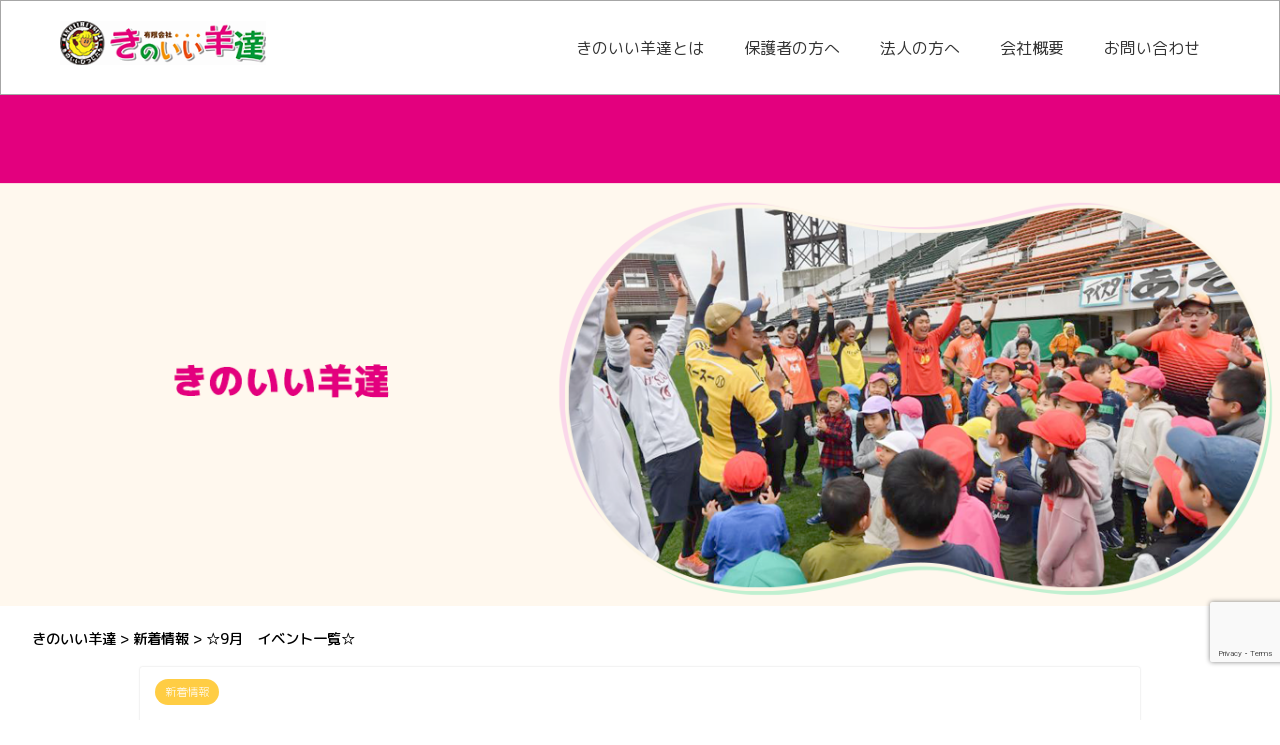

--- FILE ---
content_type: text/html; charset=UTF-8
request_url: https://www.k-hitsuji.net/archives/3692
body_size: 12186
content:


<!DOCTYPE html>
<html lang="ja">
<head prefix="og: http://ogp.me/ns# fb: http://ogp.me/ns/fb# article: http://ogp.me/ns/article#">
<meta charset="utf-8">
<meta http-equiv="X-UA-Compatible" content="IE=edge">
<meta name="viewport" content="width=device-width, initial-scale=1">
<!-- ここからOGP -->
<meta property="og:type" content="blog">
<meta property="og:title" content="☆9月　イベント一覧☆｜きのいい羊達"> 
<meta property="og:url" content="https://www.k-hitsuji.net/archives/3692"> 
<meta property="og:description" content=""> 
<meta property="og:image" content="https://www.k-hitsuji.net/wp-content/uploads/2023/09/9月　イベント一覧.jpg">
<meta property="og:site_name" content="きのいい羊達">
<meta property="fb:admins" content="">
<meta name="twitter:card" content="summary">
<!-- ここまでOGP --> 

<meta name="description" itemprop="description" content="" >

<title>☆9月 イベント一覧☆ - きのいい羊達</title>

		<!-- All in One SEO 4.1.2.3 -->
		<link rel="canonical" href="https://www.k-hitsuji.net/archives/3692" />
		<meta property="og:site_name" content="きのいい羊達 -" />
		<meta property="og:type" content="article" />
		<meta property="og:title" content="☆9月 イベント一覧☆ - きのいい羊達" />
		<meta property="og:url" content="https://www.k-hitsuji.net/archives/3692" />
		<meta property="article:published_time" content="2023-09-05T02:56:50Z" />
		<meta property="article:modified_time" content="2023-09-05T02:56:50Z" />
		<meta name="twitter:card" content="summary" />
		<meta name="twitter:domain" content="www.k-hitsuji.net" />
		<meta name="twitter:title" content="☆9月 イベント一覧☆ - きのいい羊達" />
		<script type="application/ld+json" class="aioseo-schema">
			{"@context":"https:\/\/schema.org","@graph":[{"@type":"WebSite","@id":"https:\/\/www.k-hitsuji.net\/#website","url":"https:\/\/www.k-hitsuji.net\/","name":"\u304d\u306e\u3044\u3044\u7f8a\u9054","publisher":{"@id":"https:\/\/www.k-hitsuji.net\/#organization"}},{"@type":"Organization","@id":"https:\/\/www.k-hitsuji.net\/#organization","name":"\u304d\u306e\u3044\u3044\u7f8a\u9054","url":"https:\/\/www.k-hitsuji.net\/","logo":{"@type":"ImageObject","@id":"https:\/\/www.k-hitsuji.net\/#organizationLogo","url":"https:\/\/www.k-hitsuji.net\/wp-content\/uploads\/2021\/07\/logo02.png","width":"1080","height":"1080"},"image":{"@id":"https:\/\/www.k-hitsuji.net\/#organizationLogo"},"sameAs":["https:\/\/www.instagram.com\/k_hitsuji\/"]},{"@type":"BreadcrumbList","@id":"https:\/\/www.k-hitsuji.net\/archives\/3692#breadcrumblist","itemListElement":[{"@type":"ListItem","@id":"https:\/\/www.k-hitsuji.net\/#listItem","position":"1","item":{"@type":"WebPage","@id":"https:\/\/www.k-hitsuji.net\/","name":"\u30db\u30fc\u30e0","url":"https:\/\/www.k-hitsuji.net\/"}}]},{"@type":"Person","@id":"https:\/\/www.k-hitsuji.net\/archives\/author\/kinoii_admin#author","url":"https:\/\/www.k-hitsuji.net\/archives\/author\/kinoii_admin","name":"kinoii_admin","image":{"@type":"ImageObject","@id":"https:\/\/www.k-hitsuji.net\/archives\/3692#authorImage","url":"https:\/\/secure.gravatar.com\/avatar\/3389b8bb14d7a17da7389d7bcaa5dc6f?s=96&d=mm&r=g","width":"96","height":"96","caption":"kinoii_admin"},"sameAs":["https:\/\/www.instagram.com\/k_hitsuji\/"]},{"@type":"WebPage","@id":"https:\/\/www.k-hitsuji.net\/archives\/3692#webpage","url":"https:\/\/www.k-hitsuji.net\/archives\/3692","name":"\u26069\u6708 \u30a4\u30d9\u30f3\u30c8\u4e00\u89a7\u2606 - \u304d\u306e\u3044\u3044\u7f8a\u9054","inLanguage":"ja","isPartOf":{"@id":"https:\/\/www.k-hitsuji.net\/#website"},"breadcrumb":{"@id":"https:\/\/www.k-hitsuji.net\/archives\/3692#breadcrumblist"},"author":"https:\/\/www.k-hitsuji.net\/archives\/3692#author","creator":"https:\/\/www.k-hitsuji.net\/archives\/3692#author","datePublished":"2023-09-05T02:56:50+09:00","dateModified":"2023-09-05T02:56:50+09:00"},{"@type":"BlogPosting","@id":"https:\/\/www.k-hitsuji.net\/archives\/3692#blogposting","name":"\u26069\u6708 \u30a4\u30d9\u30f3\u30c8\u4e00\u89a7\u2606 - \u304d\u306e\u3044\u3044\u7f8a\u9054","headline":"\u26069\u6708\u3000\u30a4\u30d9\u30f3\u30c8\u4e00\u89a7\u2606","author":{"@id":"https:\/\/www.k-hitsuji.net\/archives\/author\/kinoii_admin#author"},"publisher":{"@id":"https:\/\/www.k-hitsuji.net\/#organization"},"datePublished":"2023-09-05T02:56:50+09:00","dateModified":"2023-09-05T02:56:50+09:00","articleSection":"\u65b0\u7740\u60c5\u5831","mainEntityOfPage":{"@id":"https:\/\/www.k-hitsuji.net\/archives\/3692#webpage"},"isPartOf":{"@id":"https:\/\/www.k-hitsuji.net\/archives\/3692#webpage"},"image":{"@type":"ImageObject","@id":"https:\/\/www.k-hitsuji.net\/#articleImage","url":"https:\/\/www.k-hitsuji.net\/wp-content\/uploads\/2023\/09\/9\u6708\u3000\u30a4\u30d9\u30f3\u30c8\u4e00\u89a7.jpg","width":"1279","height":"904"}}]}
		</script>
		<!-- All in One SEO -->

<link rel='dns-prefetch' href='//www.google.com' />
<link rel='dns-prefetch' href='//cdnjs.cloudflare.com' />
<link rel='dns-prefetch' href='//use.fontawesome.com' />
<link rel='dns-prefetch' href='//ajax.googleapis.com' />
<link rel='dns-prefetch' href='//s.w.org' />
<link rel="alternate" type="application/rss+xml" title="きのいい羊達 &raquo; フィード" href="https://www.k-hitsuji.net/feed" />
<link rel="alternate" type="application/rss+xml" title="きのいい羊達 &raquo; コメントフィード" href="https://www.k-hitsuji.net/comments/feed" />
<link rel="alternate" type="application/rss+xml" title="きのいい羊達 &raquo; ☆9月　イベント一覧☆ のコメントのフィード" href="https://www.k-hitsuji.net/archives/3692/feed" />
		<!-- This site uses the Google Analytics by MonsterInsights plugin v7.17.0 - Using Analytics tracking - https://www.monsterinsights.com/ -->
		<!-- Note: MonsterInsights is not currently configured on this site. The site owner needs to authenticate with Google Analytics in the MonsterInsights settings panel. -->
					<!-- No UA code set -->
				<!-- / Google Analytics by MonsterInsights -->
				<script type="text/javascript">
			window._wpemojiSettings = {"baseUrl":"https:\/\/s.w.org\/images\/core\/emoji\/13.0.1\/72x72\/","ext":".png","svgUrl":"https:\/\/s.w.org\/images\/core\/emoji\/13.0.1\/svg\/","svgExt":".svg","source":{"concatemoji":"https:\/\/www.k-hitsuji.net\/wp-includes\/js\/wp-emoji-release.min.js"}};
			!function(e,a,t){var n,r,o,i=a.createElement("canvas"),p=i.getContext&&i.getContext("2d");function s(e,t){var a=String.fromCharCode;p.clearRect(0,0,i.width,i.height),p.fillText(a.apply(this,e),0,0);e=i.toDataURL();return p.clearRect(0,0,i.width,i.height),p.fillText(a.apply(this,t),0,0),e===i.toDataURL()}function c(e){var t=a.createElement("script");t.src=e,t.defer=t.type="text/javascript",a.getElementsByTagName("head")[0].appendChild(t)}for(o=Array("flag","emoji"),t.supports={everything:!0,everythingExceptFlag:!0},r=0;r<o.length;r++)t.supports[o[r]]=function(e){if(!p||!p.fillText)return!1;switch(p.textBaseline="top",p.font="600 32px Arial",e){case"flag":return s([127987,65039,8205,9895,65039],[127987,65039,8203,9895,65039])?!1:!s([55356,56826,55356,56819],[55356,56826,8203,55356,56819])&&!s([55356,57332,56128,56423,56128,56418,56128,56421,56128,56430,56128,56423,56128,56447],[55356,57332,8203,56128,56423,8203,56128,56418,8203,56128,56421,8203,56128,56430,8203,56128,56423,8203,56128,56447]);case"emoji":return!s([55357,56424,8205,55356,57212],[55357,56424,8203,55356,57212])}return!1}(o[r]),t.supports.everything=t.supports.everything&&t.supports[o[r]],"flag"!==o[r]&&(t.supports.everythingExceptFlag=t.supports.everythingExceptFlag&&t.supports[o[r]]);t.supports.everythingExceptFlag=t.supports.everythingExceptFlag&&!t.supports.flag,t.DOMReady=!1,t.readyCallback=function(){t.DOMReady=!0},t.supports.everything||(n=function(){t.readyCallback()},a.addEventListener?(a.addEventListener("DOMContentLoaded",n,!1),e.addEventListener("load",n,!1)):(e.attachEvent("onload",n),a.attachEvent("onreadystatechange",function(){"complete"===a.readyState&&t.readyCallback()})),(n=t.source||{}).concatemoji?c(n.concatemoji):n.wpemoji&&n.twemoji&&(c(n.twemoji),c(n.wpemoji)))}(window,document,window._wpemojiSettings);
		</script>
		<style type="text/css">
img.wp-smiley,
img.emoji {
	display: inline !important;
	border: none !important;
	box-shadow: none !important;
	height: 1em !important;
	width: 1em !important;
	margin: 0 .07em !important;
	vertical-align: -0.1em !important;
	background: none !important;
	padding: 0 !important;
}
</style>
	<link rel='stylesheet' id='sbr_styles-css'  href='https://www.k-hitsuji.net/wp-content/plugins/reviews-feed/assets/css/sbr-styles.min.css' type='text/css' media='all' />
<link rel='stylesheet' id='sbi_styles-css'  href='https://www.k-hitsuji.net/wp-content/plugins/instagram-feed/css/sbi-styles.min.css' type='text/css' media='all' />
<link rel='stylesheet' id='wp-block-library-css'  href='https://www.k-hitsuji.net/wp-includes/css/dist/block-library/style.min.css' type='text/css' media='all' />
<link rel='stylesheet' id='contact-form-7-css'  href='https://www.k-hitsuji.net/wp-content/plugins/contact-form-7/includes/css/styles.css' type='text/css' media='all' />
<link rel='stylesheet' id='ctf_styles-css'  href='https://www.k-hitsuji.net/wp-content/plugins/custom-twitter-feeds/css/ctf-styles.min.css' type='text/css' media='all' />
<link rel='stylesheet' id='cff-css'  href='https://www.k-hitsuji.net/wp-content/plugins/custom-facebook-feed/assets/css/cff-style.min.css' type='text/css' media='all' />
<link rel='stylesheet' id='sb-font-awesome-css'  href='https://www.k-hitsuji.net/wp-content/plugins/custom-facebook-feed/assets/css/font-awesome.min.css' type='text/css' media='all' />
<link rel='stylesheet' id='parent-style-css'  href='https://www.k-hitsuji.net/wp-content/themes/jin/style.css?date=2026011775354' type='text/css' media='all' />
<link rel='stylesheet' id='child-style-css'  href='https://www.k-hitsuji.net/wp-content/themes/jin-child/style.css?date=2026011775354' type='text/css' media='all' />
<link rel='stylesheet' id='theme-style-css'  href='https://www.k-hitsuji.net/wp-content/themes/jin-child/style.css' type='text/css' media='all' />
<link rel='stylesheet' id='fontawesome-style-css'  href='https://use.fontawesome.com/releases/v5.6.3/css/all.css' type='text/css' media='all' />
<link rel='stylesheet' id='swiper-style-css'  href='https://cdnjs.cloudflare.com/ajax/libs/Swiper/4.0.7/css/swiper.min.css' type='text/css' media='all' />
<link rel='stylesheet' id='__EPYT__style-css'  href='https://www.k-hitsuji.net/wp-content/plugins/youtube-embed-plus/styles/ytprefs.min.css' type='text/css' media='all' />
<style id='__EPYT__style-inline-css' type='text/css'>

                .epyt-gallery-thumb {
                        width: 33.333%;
                }
                
</style>
<link rel='stylesheet' id='jquery.lightbox.min.css-css'  href='https://www.k-hitsuji.net/wp-content/plugins/wp-jquery-lightbox/styles/lightbox.min.css' type='text/css' media='all' />
<script type='text/javascript' src='https://ajax.googleapis.com/ajax/libs/jquery/1.12.4/jquery.min.js' id='jquery-js'></script>
<script type='text/javascript' id='__ytprefs__-js-extra'>
/* <![CDATA[ */
var _EPYT_ = {"ajaxurl":"https:\/\/www.k-hitsuji.net\/wp-admin\/admin-ajax.php","security":"5f30bbed61","gallery_scrolloffset":"20","eppathtoscripts":"https:\/\/www.k-hitsuji.net\/wp-content\/plugins\/youtube-embed-plus\/scripts\/","eppath":"https:\/\/www.k-hitsuji.net\/wp-content\/plugins\/youtube-embed-plus\/","epresponsiveselector":"[\"iframe.__youtube_prefs_widget__\"]","epdovol":"1","version":"13.4.1.2","evselector":"iframe.__youtube_prefs__[src], iframe[src*=\"youtube.com\/embed\/\"], iframe[src*=\"youtube-nocookie.com\/embed\/\"]","ajax_compat":"","ytapi_load":"light","pause_others":"","stopMobileBuffer":"1","vi_active":"","vi_js_posttypes":[]};
/* ]]> */
</script>
<script type='text/javascript' src='https://www.k-hitsuji.net/wp-content/plugins/youtube-embed-plus/scripts/ytprefs.min.js' id='__ytprefs__-js'></script>
<link rel="https://api.w.org/" href="https://www.k-hitsuji.net/wp-json/" /><link rel="alternate" type="application/json" href="https://www.k-hitsuji.net/wp-json/wp/v2/posts/3692" /><link rel='shortlink' href='https://www.k-hitsuji.net/?p=3692' />
<link rel="alternate" type="application/json+oembed" href="https://www.k-hitsuji.net/wp-json/oembed/1.0/embed?url=https%3A%2F%2Fwww.k-hitsuji.net%2Farchives%2F3692" />
<link rel="alternate" type="text/xml+oembed" href="https://www.k-hitsuji.net/wp-json/oembed/1.0/embed?url=https%3A%2F%2Fwww.k-hitsuji.net%2Farchives%2F3692&#038;format=xml" />
	<style type="text/css">
		#wrapper{
							background-color: #fff;
				background-image: url();
					}
		.related-entry-headline-text span:before,
		#comment-title span:before,
		#reply-title span:before{
			background-color: #000000;
			border-color: #000000!important;
		}
		
		#breadcrumb:after,
		#page-top a{	
			background-color: #ffffff;
		}
				footer{
			background-color: #ffffff;
		}
		.footer-inner a,
		#copyright,
		#copyright-center{
			border-color: #000000!important;
			color: #000000!important;
		}
		#footer-widget-area
		{
			border-color: #000000!important;
		}
				.page-top-footer a{
			color: #ffffff!important;
		}
				#breadcrumb ul li,
		#breadcrumb ul li a{
			color: #ffffff!important;
		}
		
		body,
		a,
		a:link,
		a:visited,
		.my-profile,
		.widgettitle,
		.tabBtn-mag label{
			color: #000000;
		}
		a:hover{
			color: #008db7;
		}
						.widget_nav_menu ul > li > a:before,
		.widget_categories ul > li > a:before,
		.widget_pages ul > li > a:before,
		.widget_recent_entries ul > li > a:before,
		.widget_archive ul > li > a:before,
		.widget_archive form:after,
		.widget_categories form:after,
		.widget_nav_menu ul > li > ul.sub-menu > li > a:before,
		.widget_categories ul > li > .children > li > a:before,
		.widget_pages ul > li > .children > li > a:before,
		.widget_nav_menu ul > li > ul.sub-menu > li > ul.sub-menu li > a:before,
		.widget_categories ul > li > .children > li > .children li > a:before,
		.widget_pages ul > li > .children > li > .children li > a:before{
			color: #000000;
		}
		.widget_nav_menu ul .sub-menu .sub-menu li a:before{
			background-color: #000000!important;
		}
		footer .footer-widget,
		footer .footer-widget a,
		footer .footer-widget ul li,
		.footer-widget.widget_nav_menu ul > li > a:before,
		.footer-widget.widget_categories ul > li > a:before,
		.footer-widget.widget_recent_entries ul > li > a:before,
		.footer-widget.widget_pages ul > li > a:before,
		.footer-widget.widget_archive ul > li > a:before,
		footer .widget_tag_cloud .tagcloud a:before{
			color: #000000!important;
			border-color: #000000!important;
		}
		footer .footer-widget .widgettitle{
			color: #000000!important;
			border-color: #ffcd44!important;
		}
		footer .widget_nav_menu ul .children .children li a:before,
		footer .widget_categories ul .children .children li a:before,
		footer .widget_nav_menu ul .sub-menu .sub-menu li a:before{
			background-color: #000000!important;
		}
		#drawernav a:hover,
		.post-list-title,
		#prev-next p,
		#toc_container .toc_list li a{
			color: #000000!important;
		}
		
		#header-box{
			background-color: #ffffff;
		}
						@media (min-width: 768px) {
		#header-box .header-box10-bg:before,
		#header-box .header-box11-bg:before{
			border-radius: 2px;
		}
		}
										@media (min-width: 768px) {
			.top-image-meta{
				margin-top: calc(0px - 30px);
			}
		}
		@media (min-width: 1200px) {
			.top-image-meta{
				margin-top: calc(0px);
			}
		}
				.pickup-contents:before{
			background-color: #ffffff!important;
		}
		
		.main-image-text{
			color: #555;
		}
		.main-image-text-sub{
			color: #555;
		}
		
				@media (min-width: 481px) {
			#site-info{
				padding-top: 15px!important;
				padding-bottom: 15px!important;
			}
		}
		
		#site-info span a{
			color: #f4f4f4!important;
		}
		
				#headmenu .headsns .line a svg{
			fill: #f4f4f4!important;
		}
		#headmenu .headsns a,
		#headmenu{
			color: #f4f4f4!important;
			border-color:#f4f4f4!important;
		}
						.profile-follow .line-sns a svg{
			fill: #000000!important;
		}
		.profile-follow .line-sns a:hover svg{
			fill: #ffcd44!important;
		}
		.profile-follow a{
			color: #000000!important;
			border-color:#000000!important;
		}
		.profile-follow a:hover,
		#headmenu .headsns a:hover{
			color:#ffcd44!important;
			border-color:#ffcd44!important;
		}
				.search-box:hover{
			color:#ffcd44!important;
			border-color:#ffcd44!important;
		}
				#header #headmenu .headsns .line a:hover svg{
			fill:#ffcd44!important;
		}
		.cps-icon-bar,
		#navtoggle:checked + .sp-menu-open .cps-icon-bar{
			background-color: #f4f4f4;
		}
		#nav-container{
			background-color: #fff;
		}
		.menu-box .menu-item svg{
			fill:#333333;
		}
		#drawernav ul.menu-box > li > a,
		#drawernav2 ul.menu-box > li > a,
		#drawernav3 ul.menu-box > li > a,
		#drawernav4 ul.menu-box > li > a,
		#drawernav5 ul.menu-box > li > a,
		#drawernav ul.menu-box > li.menu-item-has-children:after,
		#drawernav2 ul.menu-box > li.menu-item-has-children:after,
		#drawernav3 ul.menu-box > li.menu-item-has-children:after,
		#drawernav4 ul.menu-box > li.menu-item-has-children:after,
		#drawernav5 ul.menu-box > li.menu-item-has-children:after{
			color: #333333!important;
		}
		#drawernav ul.menu-box li a,
		#drawernav2 ul.menu-box li a,
		#drawernav3 ul.menu-box li a,
		#drawernav4 ul.menu-box li a,
		#drawernav5 ul.menu-box li a{
			font-size: 14px!important;
		}
		#drawernav3 ul.menu-box > li{
			color: #000000!important;
		}
		#drawernav4 .menu-box > .menu-item > a:after,
		#drawernav3 .menu-box > .menu-item > a:after,
		#drawernav .menu-box > .menu-item > a:after{
			background-color: #333333!important;
		}
		#drawernav2 .menu-box > .menu-item:hover,
		#drawernav5 .menu-box > .menu-item:hover{
			border-top-color: #000000!important;
		}
				.cps-info-bar a{
			background-color: #ffcd44!important;
		}
				@media (min-width: 768px) {
			#main-contents-one .post-list-mag .post-list-item{
				width: 32%;
			}
			#main-contents-one .post-list-mag .post-list-item:not(:nth-child(3n)){
				margin-right: 2%;
			}
			.tabBtn-mag{
				width: 85%;
				margin-bottom: 40px;
			}
			.tabBtn-mag label{
				padding: 10px 20px;
			}
		}
				@media (min-width: 768px) {
			#tab-1:checked ~ .tabBtn-mag li [for="tab-1"]:after,
			#tab-2:checked ~ .tabBtn-mag li [for="tab-2"]:after,
			#tab-3:checked ~ .tabBtn-mag li [for="tab-3"]:after,
			#tab-4:checked ~ .tabBtn-mag li [for="tab-4"]:after{
				border-top-color: #000000!important;
			}
			.tabBtn-mag label{
				border-bottom-color: #000000!important;
			}
		}
		#tab-1:checked ~ .tabBtn-mag li [for="tab-1"],
		#tab-2:checked ~ .tabBtn-mag li [for="tab-2"],
		#tab-3:checked ~ .tabBtn-mag li [for="tab-3"],
		#tab-4:checked ~ .tabBtn-mag li [for="tab-4"],
		#prev-next a.next:after,
		#prev-next a.prev:after,
		.more-cat-button a:hover span:before{
			background-color: #000000!important;
		}
		

		.swiper-slide .post-list-cat,
		.post-list-mag .post-list-cat,
		.post-list-mag3col .post-list-cat,
		.post-list-mag-sp1col .post-list-cat,
		.swiper-pagination-bullet-active,
		.pickup-cat,
		.post-list .post-list-cat,
		#breadcrumb .bcHome a:hover span:before,
		.popular-item:nth-child(1) .pop-num,
		.popular-item:nth-child(2) .pop-num,
		.popular-item:nth-child(3) .pop-num{
			background-color: #ffcd44!important;
		}
		.sidebar-btn a,
		.profile-sns-menu{
			background-color: #ffcd44!important;
		}
		.sp-sns-menu a,
		.pickup-contents-box a:hover .pickup-title{
			border-color: #000000!important;
			color: #000000!important;
		}
				.pro-line svg{
			fill: #000000!important;
		}
		.cps-post-cat a,
		.meta-cat,
		.popular-cat{
			background-color: #ffcd44!important;
			border-color: #ffcd44!important;
		}
		.tagicon,
		.tag-box a,
		#toc_container .toc_list > li,
		#toc_container .toc_title{
			color: #000000!important;
		}
		.widget_tag_cloud a::before{
			color: #000000!important;
		}
		.tag-box a,
		#toc_container:before{
			border-color: #000000!important;
		}
		.cps-post-cat a:hover{
			color: #008db7!important;
		}
		.pagination li:not([class*="current"]) a:hover,
		.widget_tag_cloud a:hover{
			background-color: #000000!important;
		}
		.pagination li:not([class*="current"]) a:hover{
			opacity: 0.5!important;
		}
		.pagination li.current a{
			background-color: #000000!important;
			border-color: #000000!important;
		}
		.nextpage a:hover span {
			color: #000000!important;
			border-color: #000000!important;
		}
		.cta-content:before{
			background-color: #6FBFCA!important;
		}
		.cta-text,
		.info-title{
			color: #fff!important;
		}
		#footer-widget-area.footer_style1 .widgettitle{
			border-color: #ffcd44!important;
		}
		.sidebar_style1 .widgettitle,
		.sidebar_style5 .widgettitle{
			border-color: #000000!important;
		}
		.sidebar_style2 .widgettitle,
		.sidebar_style4 .widgettitle,
		.sidebar_style6 .widgettitle,
		#home-bottom-widget .widgettitle,
		#home-top-widget .widgettitle,
		#post-bottom-widget .widgettitle,
		#post-top-widget .widgettitle{
			background-color: #000000!important;
		}
		#home-bottom-widget .widget_search .search-box input[type="submit"],
		#home-top-widget .widget_search .search-box input[type="submit"],
		#post-bottom-widget .widget_search .search-box input[type="submit"],
		#post-top-widget .widget_search .search-box input[type="submit"]{
			background-color: #ffcd44!important;
		}
		
		.tn-logo-size{
			font-size: 100%!important;
		}
		@media (min-width: 481px) {
		.tn-logo-size img{
			width: calc(100%*0.5)!important;
		}
		}
		@media (min-width: 768px) {
		.tn-logo-size img{
			width: calc(100%*2.2)!important;
		}
		}
		@media (min-width: 1200px) {
		.tn-logo-size img{
			width: 100%!important;
		}
		}
		.sp-logo-size{
			font-size: 100%!important;
		}
		.sp-logo-size img{
			width: 100%!important;
		}
				.cps-post-main ul > li:before,
		.cps-post-main ol > li:before{
			background-color: #ffcd44!important;
		}
		.profile-card .profile-title{
			background-color: #000000!important;
		}
		.profile-card{
			border-color: #000000!important;
		}
		.cps-post-main a{
			color:#008db7;
		}
		.cps-post-main .marker{
			background: -webkit-linear-gradient( transparent 60%, #ffcedb 0% ) ;
			background: linear-gradient( transparent 60%, #ffcedb 0% ) ;
		}
		.cps-post-main .marker2{
			background: -webkit-linear-gradient( transparent 60%, #a9eaf2 0% ) ;
			background: linear-gradient( transparent 60%, #a9eaf2 0% ) ;
		}
		.cps-post-main .jic-sc{
			color:#e9546b;
		}
		
		
		.simple-box1{
			border-color:#ef9b9b!important;
		}
		.simple-box2{
			border-color:#f2bf7d!important;
		}
		.simple-box3{
			border-color:#b5e28a!important;
		}
		.simple-box4{
			border-color:#7badd8!important;
		}
		.simple-box4:before{
			background-color: #7badd8;
		}
		.simple-box5{
			border-color:#e896c7!important;
		}
		.simple-box5:before{
			background-color: #e896c7;
		}
		.simple-box6{
			background-color:#fffdef!important;
		}
		.simple-box7{
			border-color:#def1f9!important;
		}
		.simple-box7:before{
			background-color:#def1f9!important;
		}
		.simple-box8{
			border-color:#96ddc1!important;
		}
		.simple-box8:before{
			background-color:#96ddc1!important;
		}
		.simple-box9:before{
			background-color:#e1c0e8!important;
		}
				.simple-box9:after{
			border-color:#e1c0e8 #e1c0e8 #fff #fff!important;
		}
				
		.kaisetsu-box1:before,
		.kaisetsu-box1-title{
			background-color:#ffb49e!important;
		}
		.kaisetsu-box2{
			border-color:#89c2f4!important;
		}
		.kaisetsu-box2-title{
			background-color:#89c2f4!important;
		}
		.kaisetsu-box4{
			border-color:#ea91a9!important;
		}
		.kaisetsu-box4-title{
			background-color:#ea91a9!important;
		}
		.kaisetsu-box5:before{
			background-color:#57b3ba!important;
		}
		.kaisetsu-box5-title{
			background-color:#57b3ba!important;
		}
		
		.concept-box1{
			border-color:#85db8f!important;
		}
		.concept-box1:after{
			background-color:#85db8f!important;
		}
		.concept-box1:before{
			content:"ポイント"!important;
			color:#85db8f!important;
		}
		.concept-box2{
			border-color:#f7cf6a!important;
		}
		.concept-box2:after{
			background-color:#f7cf6a!important;
		}
		.concept-box2:before{
			content:"注意点"!important;
			color:#f7cf6a!important;
		}
		.concept-box3{
			border-color:#86cee8!important;
		}
		.concept-box3:after{
			background-color:#86cee8!important;
		}
		.concept-box3:before{
			content:"良い例"!important;
			color:#86cee8!important;
		}
		.concept-box4{
			border-color:#ed8989!important;
		}
		.concept-box4:after{
			background-color:#ed8989!important;
		}
		.concept-box4:before{
			content:"悪い例"!important;
			color:#ed8989!important;
		}
		.concept-box5{
			border-color:#9e9e9e!important;
		}
		.concept-box5:after{
			background-color:#9e9e9e!important;
		}
		.concept-box5:before{
			content:"参考"!important;
			color:#9e9e9e!important;
		}
		.concept-box6{
			border-color:#8eaced!important;
		}
		.concept-box6:after{
			background-color:#8eaced!important;
		}
		.concept-box6:before{
			content:"メモ"!important;
			color:#8eaced!important;
		}
		
		.innerlink-box1,
		.blog-card{
			border-color:#73bc9b!important;
		}
		.innerlink-box1-title{
			background-color:#73bc9b!important;
			border-color:#73bc9b!important;
		}
		.innerlink-box1:before,
		.blog-card-hl-box{
			background-color:#73bc9b!important;
		}
				
		.jin-ac-box01-title::after{
			color: #000000;
		}
		
		.color-button01 a,
		.color-button01 a:hover,
		.color-button01:before{
			background-color: #008db7!important;
		}
		.top-image-btn-color a,
		.top-image-btn-color a:hover,
		.top-image-btn-color:before{
			background-color: #ffcd44!important;
		}
		.color-button02 a,
		.color-button02 a:hover,
		.color-button02:before{
			background-color: #d9333f!important;
		}
		
		.color-button01-big a,
		.color-button01-big a:hover,
		.color-button01-big:before{
			background-color: #3296d1!important;
		}
		.color-button01-big a,
		.color-button01-big:before{
			border-radius: 5px!important;
		}
		.color-button01-big a{
			padding-top: 20px!important;
			padding-bottom: 20px!important;
		}
		
		.color-button02-big a,
		.color-button02-big a:hover,
		.color-button02-big:before{
			background-color: #83d159!important;
		}
		.color-button02-big a,
		.color-button02-big:before{
			border-radius: 5px!important;
		}
		.color-button02-big a{
			padding-top: 20px!important;
			padding-bottom: 20px!important;
		}
				.color-button01-big{
			width: 75%!important;
		}
		.color-button02-big{
			width: 75%!important;
		}
				
		
					.top-image-btn-color:before,
			.color-button01:before,
			.color-button02:before,
			.color-button01-big:before,
			.color-button02-big:before{
				bottom: -1px;
				left: -1px;
				width: 100%;
				height: 100%;
				border-radius: 6px;
				box-shadow: 0px 1px 5px 0px rgba(0, 0, 0, 0.25);
				-webkit-transition: all .4s;
				transition: all .4s;
			}
			.top-image-btn-color a:hover,
			.color-button01 a:hover,
			.color-button02 a:hover,
			.color-button01-big a:hover,
			.color-button02-big a:hover{
				-webkit-transform: translateY(2px);
				transform: translateY(2px);
				-webkit-filter: brightness(0.95);
				 filter: brightness(0.95);
			}
			.top-image-btn-color:hover:before,
			.color-button01:hover:before,
			.color-button02:hover:before,
			.color-button01-big:hover:before,
			.color-button02-big:hover:before{
				-webkit-transform: translateY(2px);
				transform: translateY(2px);
				box-shadow: none!important;
			}
				
		.h2-style01 h2,
		.h2-style02 h2:before,
		.h2-style03 h2,
		.h2-style04 h2:before,
		.h2-style05 h2,
		.h2-style07 h2:before,
		.h2-style07 h2:after,
		.h3-style03 h3:before,
		.h3-style02 h3:before,
		.h3-style05 h3:before,
		.h3-style07 h3:before,
		.h2-style08 h2:after,
		.h2-style10 h2:before,
		.h2-style10 h2:after,
		.h3-style02 h3:after,
		.h4-style02 h4:before{
			background-color: #000000!important;
		}
		.h3-style01 h3,
		.h3-style04 h3,
		.h3-style05 h3,
		.h3-style06 h3,
		.h4-style01 h4,
		.h2-style02 h2,
		.h2-style08 h2,
		.h2-style08 h2:before,
		.h2-style09 h2,
		.h4-style03 h4{
			border-color: #000000!important;
		}
		.h2-style05 h2:before{
			border-top-color: #000000!important;
		}
		.h2-style06 h2:before,
		.sidebar_style3 .widgettitle:after{
			background-image: linear-gradient(
				-45deg,
				transparent 25%,
				#000000 25%,
				#000000 50%,
				transparent 50%,
				transparent 75%,
				#000000 75%,
				#000000			);
		}
				.jin-h2-icons.h2-style02 h2 .jic:before,
		.jin-h2-icons.h2-style04 h2 .jic:before,
		.jin-h2-icons.h2-style06 h2 .jic:before,
		.jin-h2-icons.h2-style07 h2 .jic:before,
		.jin-h2-icons.h2-style08 h2 .jic:before,
		.jin-h2-icons.h2-style09 h2 .jic:before,
		.jin-h2-icons.h2-style10 h2 .jic:before,
		.jin-h3-icons.h3-style01 h3 .jic:before,
		.jin-h3-icons.h3-style02 h3 .jic:before,
		.jin-h3-icons.h3-style03 h3 .jic:before,
		.jin-h3-icons.h3-style04 h3 .jic:before,
		.jin-h3-icons.h3-style05 h3 .jic:before,
		.jin-h3-icons.h3-style06 h3 .jic:before,
		.jin-h3-icons.h3-style07 h3 .jic:before,
		.jin-h4-icons.h4-style01 h4 .jic:before,
		.jin-h4-icons.h4-style02 h4 .jic:before,
		.jin-h4-icons.h4-style03 h4 .jic:before,
		.jin-h4-icons.h4-style04 h4 .jic:before{
			color:#000000;
		}
		
		@media all and (-ms-high-contrast:none){
			*::-ms-backdrop, .color-button01:before,
			.color-button02:before,
			.color-button01-big:before,
			.color-button02-big:before{
				background-color: #595857!important;
			}
		}
		
		.jin-lp-h2 h2,
		.jin-lp-h2 h2{
			background-color: transparent!important;
			border-color: transparent!important;
			color: #000000!important;
		}
		.jincolumn-h3style2{
			border-color:#000000!important;
		}
		.jinlph2-style1 h2:first-letter{
			color:#000000!important;
		}
		.jinlph2-style2 h2,
		.jinlph2-style3 h2{
			border-color:#000000!important;
		}
		.jin-photo-title .jin-fusen1-down,
		.jin-photo-title .jin-fusen1-even,
		.jin-photo-title .jin-fusen1-up{
			border-left-color:#000000;
		}
		.jin-photo-title .jin-fusen2,
		.jin-photo-title .jin-fusen3{
			background-color:#000000;
		}
		.jin-photo-title .jin-fusen2:before,
		.jin-photo-title .jin-fusen3:before {
			border-top-color: #000000;
		}
		.has-huge-font-size{
			font-size:42px!important;
		}
		.has-large-font-size{
			font-size:36px!important;
		}
		.has-medium-font-size{
			font-size:20px!important;
		}
		.has-normal-font-size{
			font-size:16px!important;
		}
		.has-small-font-size{
			font-size:13px!important;
		}
		
		
	</style>
<style type="text/css">.recentcomments a{display:inline !important;padding:0 !important;margin:0 !important;}</style><link rel="icon" href="https://www.k-hitsuji.net/wp-content/uploads/2021/07/cropped-logo02-32x32.png" sizes="32x32" />
<link rel="icon" href="https://www.k-hitsuji.net/wp-content/uploads/2021/07/cropped-logo02-192x192.png" sizes="192x192" />
<link rel="apple-touch-icon" href="https://www.k-hitsuji.net/wp-content/uploads/2021/07/cropped-logo02-180x180.png" />
<meta name="msapplication-TileImage" content="https://www.k-hitsuji.net/wp-content/uploads/2021/07/cropped-logo02-270x270.png" />
	
<!--カエレバCSS-->
<!--アプリーチCSS-->

<!-- Global site tag (gtag.js) - Google Analytics -->
<script async src="https://www.googletagmanager.com/gtag/js?id=UA-119411640-17"></script>
<script>
  window.dataLayer = window.dataLayer || [];
  function gtag(){dataLayer.push(arguments);}
  gtag('js', new Date());

  gtag('config', 'UA-119411640-17');
</script><!-- Global site tag (gtag.js) - Google Analytics -->
<script async src="https://www.googletagmanager.com/gtag/js?id=G-CV0VZS87M1"></script>
<script>
  window.dataLayer = window.dataLayer || [];
  function gtag(){dataLayer.push(arguments);}
  gtag('js', new Date());

  gtag('config', 'G-CV0VZS87M1');
</script>
<link rel="preconnect" href="https://fonts.googleapis.com">
<link rel="preconnect" href="https://fonts.gstatic.com" crossorigin>
<link href="https://fonts.googleapis.com/css2?family=Didact+Gothic&display=swap" rel="stylesheet">
</head>
<body class="post-template-default single single-post postid-3692 single-format-standard" id="rm-style">
<div id="wrapper">

		
	<div id="scroll-content" class="animate">
	
		<!--ヘッダー-->

					<div id="header-box" class="tn_on header-box animate">
	<div id="header" class="header-type1 header animate">
				
		<div id="site-info" class="ef">
							<span class="tn-logo-size"><a href='https://www.k-hitsuji.net/' title='きのいい羊達' rel='home'><img src='https://www.k-hitsuji.net/wp-content/uploads/2020/10/logo.png' alt='きのいい羊達'></a></span>
					</div>

				<!--グローバルナビゲーション layout3-->
		<div id="drawernav3" class="ef">
			<nav class="fixed-content ef"><ul class="menu-box"><li class="menu-item menu-item-type-post_type menu-item-object-page menu-item-has-children menu-item-101"><a href="https://www.k-hitsuji.net/about">きのいい羊達とは</a>
<ul class="sub-menu">
	<li class="menu-item menu-item-type-post_type menu-item-object-page menu-item-359"><a href="https://www.k-hitsuji.net/company/greeting">会長あいさつ</a></li>
	<li class="menu-item menu-item-type-post_type menu-item-object-page menu-item-457"><a href="https://www.k-hitsuji.net/motto">モットー</a></li>
	<li class="menu-item menu-item-type-post_type menu-item-object-page menu-item-460"><a href="https://www.k-hitsuji.net/activity-content">活動内容</a></li>
	<li class="menu-item menu-item-type-post_type menu-item-object-page menu-item-459"><a href="https://www.k-hitsuji.net/history">活動履歴</a></li>
	<li class="menu-item menu-item-type-post_type_archive menu-item-object-stafflist menu-item-229"><a href="https://www.k-hitsuji.net/archives/stafflist">スタッフ紹介</a></li>
	<li class="menu-item menu-item-type-post_type menu-item-object-page menu-item-458"><a href="https://www.k-hitsuji.net/group">きのいい羊達グループの仲間</a></li>
</ul>
</li>
<li class="menu-item menu-item-type-post_type menu-item-object-page menu-item-has-children menu-item-711"><a href="https://www.k-hitsuji.net/for-parents">保護者の方へ</a>
<ul class="sub-menu">
	<li class="menu-item menu-item-type-post_type menu-item-object-page menu-item-177"><a href="https://www.k-hitsuji.net/classroom-information">教室案内</a></li>
	<li class="menu-item menu-item-type-custom menu-item-object-custom menu-item-846"><a href="/archives/schedule">各教室日程</a></li>
	<li class="menu-item menu-item-type-post_type menu-item-object-page menu-item-183"><a href="https://www.k-hitsuji.net/classroom-information/pre-kindergarten">未就園児・年少親子体操</a></li>
	<li class="menu-item menu-item-type-post_type_archive menu-item-object-eventlist menu-item-287"><a href="https://www.k-hitsuji.net/archives/eventlist">イベント案内</a></li>
	<li class="menu-item menu-item-type-taxonomy menu-item-object-category menu-item-998"><a href="https://www.k-hitsuji.net/archives/category/people-voice">お客様の声（保護者の方）</a></li>
</ul>
</li>
<li class="menu-item menu-item-type-post_type menu-item-object-page menu-item-has-children menu-item-103"><a href="https://www.k-hitsuji.net/for-corporations">法人の方へ</a>
<ul class="sub-menu">
	<li class="menu-item menu-item-type-post_type menu-item-object-page menu-item-108"><a href="https://www.k-hitsuji.net/for-corporations/staff-training">講師依頼・職員研修</a></li>
	<li class="menu-item menu-item-type-post_type menu-item-object-page menu-item-104"><a href="https://www.k-hitsuji.net/for-corporations/instruction-gymnastics">正課指導・行事指導</a></li>
	<li class="menu-item menu-item-type-post_type menu-item-object-page menu-item-107"><a href="https://www.k-hitsuji.net/for-corporations/extracurricular-classroom">課外教室</a></li>
	<li class="menu-item menu-item-type-post_type menu-item-object-page menu-item-117"><a href="https://www.k-hitsuji.net/for-corporations/playground-equipment-sales">遊具販売・書籍販売</a></li>
	<li class="menu-item menu-item-type-custom menu-item-object-custom menu-item-732"><a href="https://salon.k-hitsuji.net/">オンラインサロン</a></li>
	<li class="menu-item menu-item-type-taxonomy menu-item-object-category menu-item-999"><a href="https://www.k-hitsuji.net/archives/category/corporations-voice">お客様の声（法人の方へ）</a></li>
</ul>
</li>
<li class="menu-item menu-item-type-post_type menu-item-object-page menu-item-112"><a href="https://www.k-hitsuji.net/company">会社概要</a></li>
<li class="menu-item menu-item-type-post_type menu-item-object-page menu-item-113"><a href="https://www.k-hitsuji.net/contact">お問い合わせ</a></li>
</ul></nav>		</div>
		<!--グローバルナビゲーション layout3-->
		
	
			</div>
	
		
</div>
	
			
		<!--ヘッダー-->

		<div class="clearfix"></div>

			
														
		<div class="pagehedder"><img src="https://www.k-hitsuji.net/wp-content/themes/jin-child/images/header_001.png" alt=""/></div>
<div class="panlist">
<div class="breadcrumbs" typeof="BreadcrumbList" vocab="https://schema.org/">
    <!-- Breadcrumb NavXT 6.6.0 -->
<span property="itemListElement" typeof="ListItem"><a property="item" typeof="WebPage" title="Go to きのいい羊達." href="https://www.k-hitsuji.net" class="home" ><span property="name">きのいい羊達</span></a><meta property="position" content="1"></span> &gt; <span property="itemListElement" typeof="ListItem"><a property="item" typeof="WebPage" title="Go to the 新着情報 category archives." href="https://www.k-hitsuji.net/archives/category/news" class="taxonomy category" ><span property="name">新着情報</span></a><meta property="position" content="2"></span> &gt; <span property="itemListElement" typeof="ListItem"><span property="name" class="post post-post current-item">☆9月　イベント一覧☆</span><meta property="url" content="https://www.k-hitsuji.net/archives/3692"><meta property="position" content="3"></span></div>
</div>
	<div id="contents">

		<!--メインコンテンツ-->
			<main id="main-contents" class="main-contents article_style1 animate" itemprop="mainContentOfPage">
				
								
				<section class="cps-post-box hentry">
																	<article class="cps-post">
							<header class="cps-post-header">
																<span class="cps-post-cat category-news" itemprop="keywords"><a href="https://www.k-hitsuji.net/archives/category/news" style="background-color:!important;">新着情報</a></span>
																<h1 class="cps-post-title entry-title" itemprop="headline">☆9月　イベント一覧☆</h1>
								<div class="cps-post-meta vcard">
									<span class="writer fn" itemprop="author" itemscope itemtype="https://schema.org/Person"><span itemprop="name">kinoii_admin</span></span>
									<span class="cps-post-date-box">
												<span class="cps-post-date"><i class="jic jin-ifont-watch" aria-hidden="true"></i>&nbsp;<time class="entry-date date published updated" datetime="2023-09-05T11:56:50+09:00">2023年9月5日</time></span>
										</span>
								</div>
								
							</header>
							
							<div class="cps-post-main-box">
								<div class="cps-post-main    h2-style01 h3-style01 h4-style01 entry-content  " itemprop="articleBody">

									<div class="clearfix"></div>
	
									<img loading="lazy" class="alignnone size-full wp-image-3693" src="https://www.k-hitsuji.net/wp-content/uploads/2023/09/9月　イベント一覧.jpg" alt="" width="1279" height="904" srcset="https://www.k-hitsuji.net/wp-content/uploads/2023/09/9月　イベント一覧.jpg 1279w, https://www.k-hitsuji.net/wp-content/uploads/2023/09/9月　イベント一覧-300x212.jpg 300w, https://www.k-hitsuji.net/wp-content/uploads/2023/09/9月　イベント一覧-707x500.jpg 707w, https://www.k-hitsuji.net/wp-content/uploads/2023/09/9月　イベント一覧-768x543.jpg 768w" sizes="(max-width: 1279px) 100vw, 1279px" />
									
																		
									
																		
									
									
									<div class="clearfix"></div>
<div class="adarea-box">
	</div>
									
																		<div class="related-ad-unit-area"></div>
																		
																		
									

															
								</div>
							</div>
						</article>
						
														</section>
				
								
																
																
				
				
							</main>
        <div class="top_foot pt30">
            <div class="cl-2-a">
                <div class="insta_w">
                    <h2>Contacts</h2>
                    <h3>お問い合わせ</h3>
                  <span class="cntctbtn"><a href="/contact/" class="alpha"><img src="https://www.k-hitsuji.net/wp-content/themes/jin-child/images/mail.png" alt=""/></a></span>
				<table class="footer_contact_table">
						<tr>
							<th>電話番号</th>
							<td>054-368-5536<br>
<span class="contact_p">午後は電話にでられない時間帯が多くご迷惑をおかけします。</span></td>
						</tr>
						<tr>
							<th>営業時間</th>
							<td>am.9:00 ～ pm.18:00</td>
						</tr>
						<tr>
							<th>定休日</th>
							<td>日曜日・祝日</td>
						</tr>
						<tr>
							<th>住所</th>
							<td>〒424-0888<br>静岡県静岡市清水区中之郷2-8-30</td>
						</tr>
				</table>
                </div>
              <div class="contact_w">
                    <h2>map</h2><h3>地図</h3>
                  <iframe src="https://www.google.com/maps/embed?pb=!1m18!1m12!1m3!1d1634.1152513606776!2d138.438948644879!3d35.00093462980816!2m3!1f0!2f0!3f0!3m2!1i1024!2i768!4f13.1!3m3!1m2!1s0x601a342b3debe5ef%3A0xc99098e88f4f385d!2z44GN44Gu44GE44GE576K6YGU!5e0!3m2!1sja!2sjp!4v1603822375812!5m2!1sja!2sjp" width="100%" height="250" frameborder="0" style="border:0;" allowfullscreen="" aria-hidden="false" tabindex="0"></iframe>
              </div>
            </div>
        
        </div>
        <div class="top_3prlist">
            <ul>
                <li><a href="/for-parents/" class="alpha"><img src="https://www.k-hitsuji.net/wp-content/themes/jin-child/images/top_btn_001.png" alt=""/></a></li>
                <li><a href="/for-corporations/" class="alpha"><img src="https://www.k-hitsuji.net/wp-content/themes/jin-child/images/top_btn_002.png" alt=""/></a></li>
			<li><a href="/for-corporations/playground-equipment-sales" class="alpha"><img src="https://www.k-hitsuji.net/wp-content/themes/jin-child/images/top_btn_004.png" alt=""/></a></li>
            </ul>
        </div>

	</div>
<div class="sidebtn">
    <a href="/contact/" class="alpha"><img src="https://www.k-hitsuji.net/wp-content/themes/jin-child/images/sidebtn_002.png" alt=""/></a>
</div>
	<div class="clearfix"></div>
	<!--フッター-->
	<footer role="contentinfo" itemscope itemtype="https://schema.org/WPFooter">
	<div class="foot_list">
        <div>
            <img src="https://www.k-hitsuji.net/wp-content/themes/jin-child/images/logo_foot.png" alt=""/>
        </div>
        <div>
            <ul>
                <li><a href="/">HOME</a></li>
                <li><a href="/about/">きのいい羊達とは</a></li><li><a href="/archives/stafflist/">スタッフ紹介</a></li>
            </ul>
        </div>
        <div>
            <ul>
                <li><a href="/archives/eventlist">イベント</a></li>
                <li><a href="/company/">会社概要</a></li>
                <li><a href="/archives/category/news">お知らせ</a></li>
<!--                <li><a href="/qanda/">よくある質問</a></li> -->
            </ul>
        </div>
        <div>
            <ul>
                <li><a href="/classroom-information/">教室案内</a></li>
                <li><a href="/classroom-information/pre-kindergarten/">未就園児・年少親子体操</a></li>
            </ul>
        </div>
        <div>
            <ul>
                <li><a href="/for-corporations/">法人の方へ</a></li>
                <li><a href="/for-corporations//instruction-gymnastics/">正課指導・行事指導</a></li>
                <li><a href="/for-corporations//staff-training/">講師依頼・職員研修</a></li>
                <li><a href="/for-corporations/extracurricular-classroom/">課外教室</a></li>
                <li><a href="https://salon.k-hitsuji.net/">オンラインサロン</a></li>
            </ul>
        </div>
        <div>
            <ul>
                <li><a href="/privacy/">プライバシー・ポリシー</a></li>
                <li><a href="/contact/">お問い合わせ</a></li>
            </ul>
        </div>
    </div>
	
			<div id="footer-box">
				<div class="footer-inner">
					<span id="copyright-center" itemprop="copyrightHolder">〒424-0888　静岡県静岡市清水区中之郷2-8-30<br><i class="jic jin-ifont-copyright" aria-hidden="true"></i>きのいい羊達 Co.,Ltd.</span>
				</div>
			</div>
		<div class="clearfix"></div>
	</footer>
	
	
	
		
	</div><!--scroll-content-->

		
</div><!--wrapper-->

<!-- Custom Facebook Feed JS -->
<script type="text/javascript">var cffajaxurl = "https://www.k-hitsuji.net/wp-admin/admin-ajax.php";
var cfflinkhashtags = "true";
</script>
<!-- YouTube Feeds JS -->
<script type="text/javascript">

</script>
<!-- Instagram Feed JS -->
<script type="text/javascript">
var sbiajaxurl = "https://www.k-hitsuji.net/wp-admin/admin-ajax.php";
</script>
<script type='text/javascript' id='contact-form-7-js-extra'>
/* <![CDATA[ */
var wpcf7 = {"apiSettings":{"root":"https:\/\/www.k-hitsuji.net\/wp-json\/contact-form-7\/v1","namespace":"contact-form-7\/v1"}};
/* ]]> */
</script>
<script type='text/javascript' src='https://www.k-hitsuji.net/wp-content/plugins/contact-form-7/includes/js/scripts.js' id='contact-form-7-js'></script>
<script type='text/javascript' src='https://www.k-hitsuji.net/wp-content/plugins/custom-facebook-feed/assets/js/cff-scripts.min.js' id='cffscripts-js'></script>
<script type='text/javascript' src='https://www.google.com/recaptcha/api.js?render=6LeCwp4oAAAAAPWB1lI-LvfcECNWsZ-lp1YiJGvl' id='google-recaptcha-js'></script>
<script type='text/javascript' id='wpcf7-recaptcha-js-extra'>
/* <![CDATA[ */
var wpcf7_recaptcha = {"sitekey":"6LeCwp4oAAAAAPWB1lI-LvfcECNWsZ-lp1YiJGvl","actions":{"homepage":"homepage","contactform":"contactform"}};
/* ]]> */
</script>
<script type='text/javascript' src='https://www.k-hitsuji.net/wp-content/plugins/contact-form-7/modules/recaptcha/script.js' id='wpcf7-recaptcha-js'></script>
<script type='text/javascript' src='https://www.k-hitsuji.net/wp-content/themes/jin-child/js/common.js' id='cps-common-js'></script>
<script type='text/javascript' src='https://www.k-hitsuji.net/wp-content/themes/jin/js/jin_h_icons.js' id='jin-h-icons-js'></script>
<script type='text/javascript' src='https://cdnjs.cloudflare.com/ajax/libs/Swiper/4.0.7/js/swiper.min.js' id='cps-swiper-js'></script>
<script type='text/javascript' src='https://use.fontawesome.com/releases/v5.6.3/js/all.js' id='fontowesome5-js'></script>
<script type='text/javascript' src='https://www.k-hitsuji.net/wp-content/themes/jin/js/followwidget.js' id='cps-followwidget-js'></script>
<script type='text/javascript' src='https://www.k-hitsuji.net/wp-content/plugins/youtube-embed-plus/scripts/fitvids.min.js' id='__ytprefsfitvids__-js'></script>
<script type='text/javascript' src='https://www.k-hitsuji.net/wp-content/plugins/wp-jquery-lightbox/jquery.touchwipe.min.js' id='wp-jquery-lightbox-swipe-js'></script>
<script type='text/javascript' id='wp-jquery-lightbox-js-extra'>
/* <![CDATA[ */
var JQLBSettings = {"showTitle":"1","showCaption":"1","showNumbers":"1","fitToScreen":"0","resizeSpeed":"400","showDownload":"0","navbarOnTop":"0","marginSize":"0","slideshowSpeed":"4000","prevLinkTitle":"\u524d\u306e\u753b\u50cf","nextLinkTitle":"\u6b21\u306e\u753b\u50cf","closeTitle":"\u30ae\u30e3\u30e9\u30ea\u30fc\u3092\u9589\u3058\u308b","image":"\u753b\u50cf ","of":"\u306e","download":"\u30c0\u30a6\u30f3\u30ed\u30fc\u30c9","pause":"(\u30b9\u30e9\u30a4\u30c9\u30b7\u30e7\u30fc\u3092\u505c\u6b62\u3059\u308b)","play":"(\u30b9\u30e9\u30a4\u30c9\u30b7\u30e7\u30fc\u3092\u518d\u751f\u3059\u308b)"};
/* ]]> */
</script>
<script type='text/javascript' src='https://www.k-hitsuji.net/wp-content/plugins/wp-jquery-lightbox/jquery.lightbox.min.js' id='wp-jquery-lightbox-js'></script>
<script type='text/javascript' src='https://www.k-hitsuji.net/wp-includes/js/wp-embed.min.js' id='wp-embed-js'></script>

<script>
	var mySwiper = new Swiper ('.swiper-container', {
		// Optional parameters
		loop: true,
		slidesPerView: 5,
		spaceBetween: 15,
		autoplay: {
			delay: 2700,
		},
		// If we need pagination
		pagination: {
			el: '.swiper-pagination',
		},

		// Navigation arrows
		navigation: {
			nextEl: '.swiper-button-next',
			prevEl: '.swiper-button-prev',
		},

		// And if we need scrollbar
		scrollbar: {
			el: '.swiper-scrollbar',
		},
		breakpoints: {
              1024: {
				slidesPerView: 4,
				spaceBetween: 15,
			},
              767: {
				slidesPerView: 2,
				spaceBetween: 10,
				centeredSlides : true,
				autoplay: {
					delay: 4200,
				},
			}
        }
	});
	
	var mySwiper2 = new Swiper ('.swiper-container2', {
	// Optional parameters
		loop: true,
		slidesPerView: 3,
		spaceBetween: 17,
		centeredSlides : true,
		autoplay: {
			delay: 4000,
		},

		// If we need pagination
		pagination: {
			el: '.swiper-pagination',
		},

		// Navigation arrows
		navigation: {
			nextEl: '.swiper-button-next',
			prevEl: '.swiper-button-prev',
		},

		// And if we need scrollbar
		scrollbar: {
			el: '.swiper-scrollbar',
		},

		breakpoints: {
			767: {
				slidesPerView: 2,
				spaceBetween: 10,
				centeredSlides : true,
				autoplay: {
					delay: 4200,
				},
			}
		}
	});
	var mySwiper3 = new Swiper ('.swiper-container3', {
	// Optional parameters
		loop: true,
		slidesPerView: 1,
		spaceBetween: 0,
		centeredSlides : true,
		autoplay: {
			delay: 3500,
		},

		// If we need pagination
		pagination: {
			el: '.swiper-pagination',
		},

		// Navigation arrows
		navigation: {
			nextEl: '.swiper-button-next',
			prevEl: '.swiper-button-prev',
		},

		// And if we need scrollbar
		scrollbar: {
			el: '.swiper-scrollbar',
		},

		breakpoints: {
			767: {
				autoplay: {
					delay: 3500,
				},
			}
		}
	});

</script>
<div id="page-top">
	<a class="totop"><i class="jic jin-ifont-arrowtop"></i></a>
</div>

<script>
    var swiper = new Swiper('.swiper-container3', {
      slidesPerView: 1,
      spaceBetween: 0,
		loop: true,
		centeredSlides: true,
		pagination: '.swiper-pagination3',
		autoplay: 1500,
        disableOnInteraction: false,
    });
  </script>
</body>
</html>
<link href="https://fonts.googleapis.com/css?family=Quicksand" rel="stylesheet">
<link href="https://fonts.googleapis.com/earlyaccess/roundedmplus1c.css" rel="stylesheet" />


--- FILE ---
content_type: text/html; charset=utf-8
request_url: https://www.google.com/recaptcha/api2/anchor?ar=1&k=6LeCwp4oAAAAAPWB1lI-LvfcECNWsZ-lp1YiJGvl&co=aHR0cHM6Ly93d3cuay1oaXRzdWppLm5ldDo0NDM.&hl=en&v=PoyoqOPhxBO7pBk68S4YbpHZ&size=invisible&anchor-ms=20000&execute-ms=30000&cb=l4683dcjbi0j
body_size: 48831
content:
<!DOCTYPE HTML><html dir="ltr" lang="en"><head><meta http-equiv="Content-Type" content="text/html; charset=UTF-8">
<meta http-equiv="X-UA-Compatible" content="IE=edge">
<title>reCAPTCHA</title>
<style type="text/css">
/* cyrillic-ext */
@font-face {
  font-family: 'Roboto';
  font-style: normal;
  font-weight: 400;
  font-stretch: 100%;
  src: url(//fonts.gstatic.com/s/roboto/v48/KFO7CnqEu92Fr1ME7kSn66aGLdTylUAMa3GUBHMdazTgWw.woff2) format('woff2');
  unicode-range: U+0460-052F, U+1C80-1C8A, U+20B4, U+2DE0-2DFF, U+A640-A69F, U+FE2E-FE2F;
}
/* cyrillic */
@font-face {
  font-family: 'Roboto';
  font-style: normal;
  font-weight: 400;
  font-stretch: 100%;
  src: url(//fonts.gstatic.com/s/roboto/v48/KFO7CnqEu92Fr1ME7kSn66aGLdTylUAMa3iUBHMdazTgWw.woff2) format('woff2');
  unicode-range: U+0301, U+0400-045F, U+0490-0491, U+04B0-04B1, U+2116;
}
/* greek-ext */
@font-face {
  font-family: 'Roboto';
  font-style: normal;
  font-weight: 400;
  font-stretch: 100%;
  src: url(//fonts.gstatic.com/s/roboto/v48/KFO7CnqEu92Fr1ME7kSn66aGLdTylUAMa3CUBHMdazTgWw.woff2) format('woff2');
  unicode-range: U+1F00-1FFF;
}
/* greek */
@font-face {
  font-family: 'Roboto';
  font-style: normal;
  font-weight: 400;
  font-stretch: 100%;
  src: url(//fonts.gstatic.com/s/roboto/v48/KFO7CnqEu92Fr1ME7kSn66aGLdTylUAMa3-UBHMdazTgWw.woff2) format('woff2');
  unicode-range: U+0370-0377, U+037A-037F, U+0384-038A, U+038C, U+038E-03A1, U+03A3-03FF;
}
/* math */
@font-face {
  font-family: 'Roboto';
  font-style: normal;
  font-weight: 400;
  font-stretch: 100%;
  src: url(//fonts.gstatic.com/s/roboto/v48/KFO7CnqEu92Fr1ME7kSn66aGLdTylUAMawCUBHMdazTgWw.woff2) format('woff2');
  unicode-range: U+0302-0303, U+0305, U+0307-0308, U+0310, U+0312, U+0315, U+031A, U+0326-0327, U+032C, U+032F-0330, U+0332-0333, U+0338, U+033A, U+0346, U+034D, U+0391-03A1, U+03A3-03A9, U+03B1-03C9, U+03D1, U+03D5-03D6, U+03F0-03F1, U+03F4-03F5, U+2016-2017, U+2034-2038, U+203C, U+2040, U+2043, U+2047, U+2050, U+2057, U+205F, U+2070-2071, U+2074-208E, U+2090-209C, U+20D0-20DC, U+20E1, U+20E5-20EF, U+2100-2112, U+2114-2115, U+2117-2121, U+2123-214F, U+2190, U+2192, U+2194-21AE, U+21B0-21E5, U+21F1-21F2, U+21F4-2211, U+2213-2214, U+2216-22FF, U+2308-230B, U+2310, U+2319, U+231C-2321, U+2336-237A, U+237C, U+2395, U+239B-23B7, U+23D0, U+23DC-23E1, U+2474-2475, U+25AF, U+25B3, U+25B7, U+25BD, U+25C1, U+25CA, U+25CC, U+25FB, U+266D-266F, U+27C0-27FF, U+2900-2AFF, U+2B0E-2B11, U+2B30-2B4C, U+2BFE, U+3030, U+FF5B, U+FF5D, U+1D400-1D7FF, U+1EE00-1EEFF;
}
/* symbols */
@font-face {
  font-family: 'Roboto';
  font-style: normal;
  font-weight: 400;
  font-stretch: 100%;
  src: url(//fonts.gstatic.com/s/roboto/v48/KFO7CnqEu92Fr1ME7kSn66aGLdTylUAMaxKUBHMdazTgWw.woff2) format('woff2');
  unicode-range: U+0001-000C, U+000E-001F, U+007F-009F, U+20DD-20E0, U+20E2-20E4, U+2150-218F, U+2190, U+2192, U+2194-2199, U+21AF, U+21E6-21F0, U+21F3, U+2218-2219, U+2299, U+22C4-22C6, U+2300-243F, U+2440-244A, U+2460-24FF, U+25A0-27BF, U+2800-28FF, U+2921-2922, U+2981, U+29BF, U+29EB, U+2B00-2BFF, U+4DC0-4DFF, U+FFF9-FFFB, U+10140-1018E, U+10190-1019C, U+101A0, U+101D0-101FD, U+102E0-102FB, U+10E60-10E7E, U+1D2C0-1D2D3, U+1D2E0-1D37F, U+1F000-1F0FF, U+1F100-1F1AD, U+1F1E6-1F1FF, U+1F30D-1F30F, U+1F315, U+1F31C, U+1F31E, U+1F320-1F32C, U+1F336, U+1F378, U+1F37D, U+1F382, U+1F393-1F39F, U+1F3A7-1F3A8, U+1F3AC-1F3AF, U+1F3C2, U+1F3C4-1F3C6, U+1F3CA-1F3CE, U+1F3D4-1F3E0, U+1F3ED, U+1F3F1-1F3F3, U+1F3F5-1F3F7, U+1F408, U+1F415, U+1F41F, U+1F426, U+1F43F, U+1F441-1F442, U+1F444, U+1F446-1F449, U+1F44C-1F44E, U+1F453, U+1F46A, U+1F47D, U+1F4A3, U+1F4B0, U+1F4B3, U+1F4B9, U+1F4BB, U+1F4BF, U+1F4C8-1F4CB, U+1F4D6, U+1F4DA, U+1F4DF, U+1F4E3-1F4E6, U+1F4EA-1F4ED, U+1F4F7, U+1F4F9-1F4FB, U+1F4FD-1F4FE, U+1F503, U+1F507-1F50B, U+1F50D, U+1F512-1F513, U+1F53E-1F54A, U+1F54F-1F5FA, U+1F610, U+1F650-1F67F, U+1F687, U+1F68D, U+1F691, U+1F694, U+1F698, U+1F6AD, U+1F6B2, U+1F6B9-1F6BA, U+1F6BC, U+1F6C6-1F6CF, U+1F6D3-1F6D7, U+1F6E0-1F6EA, U+1F6F0-1F6F3, U+1F6F7-1F6FC, U+1F700-1F7FF, U+1F800-1F80B, U+1F810-1F847, U+1F850-1F859, U+1F860-1F887, U+1F890-1F8AD, U+1F8B0-1F8BB, U+1F8C0-1F8C1, U+1F900-1F90B, U+1F93B, U+1F946, U+1F984, U+1F996, U+1F9E9, U+1FA00-1FA6F, U+1FA70-1FA7C, U+1FA80-1FA89, U+1FA8F-1FAC6, U+1FACE-1FADC, U+1FADF-1FAE9, U+1FAF0-1FAF8, U+1FB00-1FBFF;
}
/* vietnamese */
@font-face {
  font-family: 'Roboto';
  font-style: normal;
  font-weight: 400;
  font-stretch: 100%;
  src: url(//fonts.gstatic.com/s/roboto/v48/KFO7CnqEu92Fr1ME7kSn66aGLdTylUAMa3OUBHMdazTgWw.woff2) format('woff2');
  unicode-range: U+0102-0103, U+0110-0111, U+0128-0129, U+0168-0169, U+01A0-01A1, U+01AF-01B0, U+0300-0301, U+0303-0304, U+0308-0309, U+0323, U+0329, U+1EA0-1EF9, U+20AB;
}
/* latin-ext */
@font-face {
  font-family: 'Roboto';
  font-style: normal;
  font-weight: 400;
  font-stretch: 100%;
  src: url(//fonts.gstatic.com/s/roboto/v48/KFO7CnqEu92Fr1ME7kSn66aGLdTylUAMa3KUBHMdazTgWw.woff2) format('woff2');
  unicode-range: U+0100-02BA, U+02BD-02C5, U+02C7-02CC, U+02CE-02D7, U+02DD-02FF, U+0304, U+0308, U+0329, U+1D00-1DBF, U+1E00-1E9F, U+1EF2-1EFF, U+2020, U+20A0-20AB, U+20AD-20C0, U+2113, U+2C60-2C7F, U+A720-A7FF;
}
/* latin */
@font-face {
  font-family: 'Roboto';
  font-style: normal;
  font-weight: 400;
  font-stretch: 100%;
  src: url(//fonts.gstatic.com/s/roboto/v48/KFO7CnqEu92Fr1ME7kSn66aGLdTylUAMa3yUBHMdazQ.woff2) format('woff2');
  unicode-range: U+0000-00FF, U+0131, U+0152-0153, U+02BB-02BC, U+02C6, U+02DA, U+02DC, U+0304, U+0308, U+0329, U+2000-206F, U+20AC, U+2122, U+2191, U+2193, U+2212, U+2215, U+FEFF, U+FFFD;
}
/* cyrillic-ext */
@font-face {
  font-family: 'Roboto';
  font-style: normal;
  font-weight: 500;
  font-stretch: 100%;
  src: url(//fonts.gstatic.com/s/roboto/v48/KFO7CnqEu92Fr1ME7kSn66aGLdTylUAMa3GUBHMdazTgWw.woff2) format('woff2');
  unicode-range: U+0460-052F, U+1C80-1C8A, U+20B4, U+2DE0-2DFF, U+A640-A69F, U+FE2E-FE2F;
}
/* cyrillic */
@font-face {
  font-family: 'Roboto';
  font-style: normal;
  font-weight: 500;
  font-stretch: 100%;
  src: url(//fonts.gstatic.com/s/roboto/v48/KFO7CnqEu92Fr1ME7kSn66aGLdTylUAMa3iUBHMdazTgWw.woff2) format('woff2');
  unicode-range: U+0301, U+0400-045F, U+0490-0491, U+04B0-04B1, U+2116;
}
/* greek-ext */
@font-face {
  font-family: 'Roboto';
  font-style: normal;
  font-weight: 500;
  font-stretch: 100%;
  src: url(//fonts.gstatic.com/s/roboto/v48/KFO7CnqEu92Fr1ME7kSn66aGLdTylUAMa3CUBHMdazTgWw.woff2) format('woff2');
  unicode-range: U+1F00-1FFF;
}
/* greek */
@font-face {
  font-family: 'Roboto';
  font-style: normal;
  font-weight: 500;
  font-stretch: 100%;
  src: url(//fonts.gstatic.com/s/roboto/v48/KFO7CnqEu92Fr1ME7kSn66aGLdTylUAMa3-UBHMdazTgWw.woff2) format('woff2');
  unicode-range: U+0370-0377, U+037A-037F, U+0384-038A, U+038C, U+038E-03A1, U+03A3-03FF;
}
/* math */
@font-face {
  font-family: 'Roboto';
  font-style: normal;
  font-weight: 500;
  font-stretch: 100%;
  src: url(//fonts.gstatic.com/s/roboto/v48/KFO7CnqEu92Fr1ME7kSn66aGLdTylUAMawCUBHMdazTgWw.woff2) format('woff2');
  unicode-range: U+0302-0303, U+0305, U+0307-0308, U+0310, U+0312, U+0315, U+031A, U+0326-0327, U+032C, U+032F-0330, U+0332-0333, U+0338, U+033A, U+0346, U+034D, U+0391-03A1, U+03A3-03A9, U+03B1-03C9, U+03D1, U+03D5-03D6, U+03F0-03F1, U+03F4-03F5, U+2016-2017, U+2034-2038, U+203C, U+2040, U+2043, U+2047, U+2050, U+2057, U+205F, U+2070-2071, U+2074-208E, U+2090-209C, U+20D0-20DC, U+20E1, U+20E5-20EF, U+2100-2112, U+2114-2115, U+2117-2121, U+2123-214F, U+2190, U+2192, U+2194-21AE, U+21B0-21E5, U+21F1-21F2, U+21F4-2211, U+2213-2214, U+2216-22FF, U+2308-230B, U+2310, U+2319, U+231C-2321, U+2336-237A, U+237C, U+2395, U+239B-23B7, U+23D0, U+23DC-23E1, U+2474-2475, U+25AF, U+25B3, U+25B7, U+25BD, U+25C1, U+25CA, U+25CC, U+25FB, U+266D-266F, U+27C0-27FF, U+2900-2AFF, U+2B0E-2B11, U+2B30-2B4C, U+2BFE, U+3030, U+FF5B, U+FF5D, U+1D400-1D7FF, U+1EE00-1EEFF;
}
/* symbols */
@font-face {
  font-family: 'Roboto';
  font-style: normal;
  font-weight: 500;
  font-stretch: 100%;
  src: url(//fonts.gstatic.com/s/roboto/v48/KFO7CnqEu92Fr1ME7kSn66aGLdTylUAMaxKUBHMdazTgWw.woff2) format('woff2');
  unicode-range: U+0001-000C, U+000E-001F, U+007F-009F, U+20DD-20E0, U+20E2-20E4, U+2150-218F, U+2190, U+2192, U+2194-2199, U+21AF, U+21E6-21F0, U+21F3, U+2218-2219, U+2299, U+22C4-22C6, U+2300-243F, U+2440-244A, U+2460-24FF, U+25A0-27BF, U+2800-28FF, U+2921-2922, U+2981, U+29BF, U+29EB, U+2B00-2BFF, U+4DC0-4DFF, U+FFF9-FFFB, U+10140-1018E, U+10190-1019C, U+101A0, U+101D0-101FD, U+102E0-102FB, U+10E60-10E7E, U+1D2C0-1D2D3, U+1D2E0-1D37F, U+1F000-1F0FF, U+1F100-1F1AD, U+1F1E6-1F1FF, U+1F30D-1F30F, U+1F315, U+1F31C, U+1F31E, U+1F320-1F32C, U+1F336, U+1F378, U+1F37D, U+1F382, U+1F393-1F39F, U+1F3A7-1F3A8, U+1F3AC-1F3AF, U+1F3C2, U+1F3C4-1F3C6, U+1F3CA-1F3CE, U+1F3D4-1F3E0, U+1F3ED, U+1F3F1-1F3F3, U+1F3F5-1F3F7, U+1F408, U+1F415, U+1F41F, U+1F426, U+1F43F, U+1F441-1F442, U+1F444, U+1F446-1F449, U+1F44C-1F44E, U+1F453, U+1F46A, U+1F47D, U+1F4A3, U+1F4B0, U+1F4B3, U+1F4B9, U+1F4BB, U+1F4BF, U+1F4C8-1F4CB, U+1F4D6, U+1F4DA, U+1F4DF, U+1F4E3-1F4E6, U+1F4EA-1F4ED, U+1F4F7, U+1F4F9-1F4FB, U+1F4FD-1F4FE, U+1F503, U+1F507-1F50B, U+1F50D, U+1F512-1F513, U+1F53E-1F54A, U+1F54F-1F5FA, U+1F610, U+1F650-1F67F, U+1F687, U+1F68D, U+1F691, U+1F694, U+1F698, U+1F6AD, U+1F6B2, U+1F6B9-1F6BA, U+1F6BC, U+1F6C6-1F6CF, U+1F6D3-1F6D7, U+1F6E0-1F6EA, U+1F6F0-1F6F3, U+1F6F7-1F6FC, U+1F700-1F7FF, U+1F800-1F80B, U+1F810-1F847, U+1F850-1F859, U+1F860-1F887, U+1F890-1F8AD, U+1F8B0-1F8BB, U+1F8C0-1F8C1, U+1F900-1F90B, U+1F93B, U+1F946, U+1F984, U+1F996, U+1F9E9, U+1FA00-1FA6F, U+1FA70-1FA7C, U+1FA80-1FA89, U+1FA8F-1FAC6, U+1FACE-1FADC, U+1FADF-1FAE9, U+1FAF0-1FAF8, U+1FB00-1FBFF;
}
/* vietnamese */
@font-face {
  font-family: 'Roboto';
  font-style: normal;
  font-weight: 500;
  font-stretch: 100%;
  src: url(//fonts.gstatic.com/s/roboto/v48/KFO7CnqEu92Fr1ME7kSn66aGLdTylUAMa3OUBHMdazTgWw.woff2) format('woff2');
  unicode-range: U+0102-0103, U+0110-0111, U+0128-0129, U+0168-0169, U+01A0-01A1, U+01AF-01B0, U+0300-0301, U+0303-0304, U+0308-0309, U+0323, U+0329, U+1EA0-1EF9, U+20AB;
}
/* latin-ext */
@font-face {
  font-family: 'Roboto';
  font-style: normal;
  font-weight: 500;
  font-stretch: 100%;
  src: url(//fonts.gstatic.com/s/roboto/v48/KFO7CnqEu92Fr1ME7kSn66aGLdTylUAMa3KUBHMdazTgWw.woff2) format('woff2');
  unicode-range: U+0100-02BA, U+02BD-02C5, U+02C7-02CC, U+02CE-02D7, U+02DD-02FF, U+0304, U+0308, U+0329, U+1D00-1DBF, U+1E00-1E9F, U+1EF2-1EFF, U+2020, U+20A0-20AB, U+20AD-20C0, U+2113, U+2C60-2C7F, U+A720-A7FF;
}
/* latin */
@font-face {
  font-family: 'Roboto';
  font-style: normal;
  font-weight: 500;
  font-stretch: 100%;
  src: url(//fonts.gstatic.com/s/roboto/v48/KFO7CnqEu92Fr1ME7kSn66aGLdTylUAMa3yUBHMdazQ.woff2) format('woff2');
  unicode-range: U+0000-00FF, U+0131, U+0152-0153, U+02BB-02BC, U+02C6, U+02DA, U+02DC, U+0304, U+0308, U+0329, U+2000-206F, U+20AC, U+2122, U+2191, U+2193, U+2212, U+2215, U+FEFF, U+FFFD;
}
/* cyrillic-ext */
@font-face {
  font-family: 'Roboto';
  font-style: normal;
  font-weight: 900;
  font-stretch: 100%;
  src: url(//fonts.gstatic.com/s/roboto/v48/KFO7CnqEu92Fr1ME7kSn66aGLdTylUAMa3GUBHMdazTgWw.woff2) format('woff2');
  unicode-range: U+0460-052F, U+1C80-1C8A, U+20B4, U+2DE0-2DFF, U+A640-A69F, U+FE2E-FE2F;
}
/* cyrillic */
@font-face {
  font-family: 'Roboto';
  font-style: normal;
  font-weight: 900;
  font-stretch: 100%;
  src: url(//fonts.gstatic.com/s/roboto/v48/KFO7CnqEu92Fr1ME7kSn66aGLdTylUAMa3iUBHMdazTgWw.woff2) format('woff2');
  unicode-range: U+0301, U+0400-045F, U+0490-0491, U+04B0-04B1, U+2116;
}
/* greek-ext */
@font-face {
  font-family: 'Roboto';
  font-style: normal;
  font-weight: 900;
  font-stretch: 100%;
  src: url(//fonts.gstatic.com/s/roboto/v48/KFO7CnqEu92Fr1ME7kSn66aGLdTylUAMa3CUBHMdazTgWw.woff2) format('woff2');
  unicode-range: U+1F00-1FFF;
}
/* greek */
@font-face {
  font-family: 'Roboto';
  font-style: normal;
  font-weight: 900;
  font-stretch: 100%;
  src: url(//fonts.gstatic.com/s/roboto/v48/KFO7CnqEu92Fr1ME7kSn66aGLdTylUAMa3-UBHMdazTgWw.woff2) format('woff2');
  unicode-range: U+0370-0377, U+037A-037F, U+0384-038A, U+038C, U+038E-03A1, U+03A3-03FF;
}
/* math */
@font-face {
  font-family: 'Roboto';
  font-style: normal;
  font-weight: 900;
  font-stretch: 100%;
  src: url(//fonts.gstatic.com/s/roboto/v48/KFO7CnqEu92Fr1ME7kSn66aGLdTylUAMawCUBHMdazTgWw.woff2) format('woff2');
  unicode-range: U+0302-0303, U+0305, U+0307-0308, U+0310, U+0312, U+0315, U+031A, U+0326-0327, U+032C, U+032F-0330, U+0332-0333, U+0338, U+033A, U+0346, U+034D, U+0391-03A1, U+03A3-03A9, U+03B1-03C9, U+03D1, U+03D5-03D6, U+03F0-03F1, U+03F4-03F5, U+2016-2017, U+2034-2038, U+203C, U+2040, U+2043, U+2047, U+2050, U+2057, U+205F, U+2070-2071, U+2074-208E, U+2090-209C, U+20D0-20DC, U+20E1, U+20E5-20EF, U+2100-2112, U+2114-2115, U+2117-2121, U+2123-214F, U+2190, U+2192, U+2194-21AE, U+21B0-21E5, U+21F1-21F2, U+21F4-2211, U+2213-2214, U+2216-22FF, U+2308-230B, U+2310, U+2319, U+231C-2321, U+2336-237A, U+237C, U+2395, U+239B-23B7, U+23D0, U+23DC-23E1, U+2474-2475, U+25AF, U+25B3, U+25B7, U+25BD, U+25C1, U+25CA, U+25CC, U+25FB, U+266D-266F, U+27C0-27FF, U+2900-2AFF, U+2B0E-2B11, U+2B30-2B4C, U+2BFE, U+3030, U+FF5B, U+FF5D, U+1D400-1D7FF, U+1EE00-1EEFF;
}
/* symbols */
@font-face {
  font-family: 'Roboto';
  font-style: normal;
  font-weight: 900;
  font-stretch: 100%;
  src: url(//fonts.gstatic.com/s/roboto/v48/KFO7CnqEu92Fr1ME7kSn66aGLdTylUAMaxKUBHMdazTgWw.woff2) format('woff2');
  unicode-range: U+0001-000C, U+000E-001F, U+007F-009F, U+20DD-20E0, U+20E2-20E4, U+2150-218F, U+2190, U+2192, U+2194-2199, U+21AF, U+21E6-21F0, U+21F3, U+2218-2219, U+2299, U+22C4-22C6, U+2300-243F, U+2440-244A, U+2460-24FF, U+25A0-27BF, U+2800-28FF, U+2921-2922, U+2981, U+29BF, U+29EB, U+2B00-2BFF, U+4DC0-4DFF, U+FFF9-FFFB, U+10140-1018E, U+10190-1019C, U+101A0, U+101D0-101FD, U+102E0-102FB, U+10E60-10E7E, U+1D2C0-1D2D3, U+1D2E0-1D37F, U+1F000-1F0FF, U+1F100-1F1AD, U+1F1E6-1F1FF, U+1F30D-1F30F, U+1F315, U+1F31C, U+1F31E, U+1F320-1F32C, U+1F336, U+1F378, U+1F37D, U+1F382, U+1F393-1F39F, U+1F3A7-1F3A8, U+1F3AC-1F3AF, U+1F3C2, U+1F3C4-1F3C6, U+1F3CA-1F3CE, U+1F3D4-1F3E0, U+1F3ED, U+1F3F1-1F3F3, U+1F3F5-1F3F7, U+1F408, U+1F415, U+1F41F, U+1F426, U+1F43F, U+1F441-1F442, U+1F444, U+1F446-1F449, U+1F44C-1F44E, U+1F453, U+1F46A, U+1F47D, U+1F4A3, U+1F4B0, U+1F4B3, U+1F4B9, U+1F4BB, U+1F4BF, U+1F4C8-1F4CB, U+1F4D6, U+1F4DA, U+1F4DF, U+1F4E3-1F4E6, U+1F4EA-1F4ED, U+1F4F7, U+1F4F9-1F4FB, U+1F4FD-1F4FE, U+1F503, U+1F507-1F50B, U+1F50D, U+1F512-1F513, U+1F53E-1F54A, U+1F54F-1F5FA, U+1F610, U+1F650-1F67F, U+1F687, U+1F68D, U+1F691, U+1F694, U+1F698, U+1F6AD, U+1F6B2, U+1F6B9-1F6BA, U+1F6BC, U+1F6C6-1F6CF, U+1F6D3-1F6D7, U+1F6E0-1F6EA, U+1F6F0-1F6F3, U+1F6F7-1F6FC, U+1F700-1F7FF, U+1F800-1F80B, U+1F810-1F847, U+1F850-1F859, U+1F860-1F887, U+1F890-1F8AD, U+1F8B0-1F8BB, U+1F8C0-1F8C1, U+1F900-1F90B, U+1F93B, U+1F946, U+1F984, U+1F996, U+1F9E9, U+1FA00-1FA6F, U+1FA70-1FA7C, U+1FA80-1FA89, U+1FA8F-1FAC6, U+1FACE-1FADC, U+1FADF-1FAE9, U+1FAF0-1FAF8, U+1FB00-1FBFF;
}
/* vietnamese */
@font-face {
  font-family: 'Roboto';
  font-style: normal;
  font-weight: 900;
  font-stretch: 100%;
  src: url(//fonts.gstatic.com/s/roboto/v48/KFO7CnqEu92Fr1ME7kSn66aGLdTylUAMa3OUBHMdazTgWw.woff2) format('woff2');
  unicode-range: U+0102-0103, U+0110-0111, U+0128-0129, U+0168-0169, U+01A0-01A1, U+01AF-01B0, U+0300-0301, U+0303-0304, U+0308-0309, U+0323, U+0329, U+1EA0-1EF9, U+20AB;
}
/* latin-ext */
@font-face {
  font-family: 'Roboto';
  font-style: normal;
  font-weight: 900;
  font-stretch: 100%;
  src: url(//fonts.gstatic.com/s/roboto/v48/KFO7CnqEu92Fr1ME7kSn66aGLdTylUAMa3KUBHMdazTgWw.woff2) format('woff2');
  unicode-range: U+0100-02BA, U+02BD-02C5, U+02C7-02CC, U+02CE-02D7, U+02DD-02FF, U+0304, U+0308, U+0329, U+1D00-1DBF, U+1E00-1E9F, U+1EF2-1EFF, U+2020, U+20A0-20AB, U+20AD-20C0, U+2113, U+2C60-2C7F, U+A720-A7FF;
}
/* latin */
@font-face {
  font-family: 'Roboto';
  font-style: normal;
  font-weight: 900;
  font-stretch: 100%;
  src: url(//fonts.gstatic.com/s/roboto/v48/KFO7CnqEu92Fr1ME7kSn66aGLdTylUAMa3yUBHMdazQ.woff2) format('woff2');
  unicode-range: U+0000-00FF, U+0131, U+0152-0153, U+02BB-02BC, U+02C6, U+02DA, U+02DC, U+0304, U+0308, U+0329, U+2000-206F, U+20AC, U+2122, U+2191, U+2193, U+2212, U+2215, U+FEFF, U+FFFD;
}

</style>
<link rel="stylesheet" type="text/css" href="https://www.gstatic.com/recaptcha/releases/PoyoqOPhxBO7pBk68S4YbpHZ/styles__ltr.css">
<script nonce="zhzWRab41HoXL_UHbT-Sog" type="text/javascript">window['__recaptcha_api'] = 'https://www.google.com/recaptcha/api2/';</script>
<script type="text/javascript" src="https://www.gstatic.com/recaptcha/releases/PoyoqOPhxBO7pBk68S4YbpHZ/recaptcha__en.js" nonce="zhzWRab41HoXL_UHbT-Sog">
      
    </script></head>
<body><div id="rc-anchor-alert" class="rc-anchor-alert"></div>
<input type="hidden" id="recaptcha-token" value="[base64]">
<script type="text/javascript" nonce="zhzWRab41HoXL_UHbT-Sog">
      recaptcha.anchor.Main.init("[\x22ainput\x22,[\x22bgdata\x22,\x22\x22,\[base64]/[base64]/[base64]/[base64]/cjw8ejpyPj4+eil9Y2F0Y2gobCl7dGhyb3cgbDt9fSxIPWZ1bmN0aW9uKHcsdCx6KXtpZih3PT0xOTR8fHc9PTIwOCl0LnZbd10/dC52W3ddLmNvbmNhdCh6KTp0LnZbd109b2Yoeix0KTtlbHNle2lmKHQuYkImJnchPTMxNylyZXR1cm47dz09NjZ8fHc9PTEyMnx8dz09NDcwfHx3PT00NHx8dz09NDE2fHx3PT0zOTd8fHc9PTQyMXx8dz09Njh8fHc9PTcwfHx3PT0xODQ/[base64]/[base64]/[base64]/bmV3IGRbVl0oSlswXSk6cD09Mj9uZXcgZFtWXShKWzBdLEpbMV0pOnA9PTM/bmV3IGRbVl0oSlswXSxKWzFdLEpbMl0pOnA9PTQ/[base64]/[base64]/[base64]/[base64]\x22,\[base64]\\u003d\x22,\[base64]/DtHXDkRvDqwgUw4NlHsOuSsOzwqfCuhnCk8Onw7tsXcK0wpvCt8KMQ1YlwprDmn/CnMK2wqhJwosHMcKXPMK8DsO3WzsVwqpBFMKWwqfCn3DCkjxEwoPCoMKvHcOsw68Mb8KvdjEYwqd9wqUofMKPEsKIYMOIYFRiwpnCmMO9IkApWE1aOmBCZVjDsGMMBMO3TMO7wpvDo8KEbDx9QsOtPgg+e8Kow5/Dtil6wp9JdCrClld+S2/[base64]/CoRllwojDucKIw4bDt8OzwqbDj8OTDMOLwrDCnHnDpFDDnAQDw6lDwpbCq30FwofDhsK1w4fDtxtCNyt0M8O1VcK0dMOcV8KedTBTwoRjw7ojwpBSB0vDmy8cI8KBCcKnw408wprDjMKwaG/[base64]/DjsOhw5vDs8KvNnsMw6YSKBXDln7DqcObKMKewrDDlTnDn8OXw6VYw4UJwqxswoBWw6DCswpnw40seSB0wqDDqcK+w7PCmMKhwoDDk8Kmw6QHSUEYUcKFw4ktcEdIDCRVBmbDiMKiwrYlFMK7w6Izd8KUZFrCjRDDkMKrwqXDt2g9w7/CszB2BMKZw5/DmUEtEMORZH3Du8KWwqrDgsKRDsO6RMOpwpjCkTDDhAg/MxvDkcKUUsKGwqbCoGHDp8Kcw45qw4DCj0LCml/CtMOJecOww4o1QsKQw7PDlMOaw6RRwoTDjETCll1KZDMPJU8HPMOFU0XCoQvDhMOrwpbDp8ODw6sRw57Csl1Iw753wrbDrsK1RjBgOcKNdMO6csKNwoHDq8Orw43CrFfDtCBAHMOXIMKfEcK+FsKhw5rCi0UkwoDCu1Z5wqMdw4U/w7XDgcKXwq/[base64]/[base64]/[base64]/DrzzDoSrCj8OGw7h+wq1uw6Y3w6nDoMO7worDoQxAw6x/bWnDm8KFwr5pWGUGe3x8Sm/DosKnUy9DOAROesO+FMOIScKTRBfCisOJLhTDlMKlNsKBw4rDqgsqCT0Nwo4fa8OBw6/CoBNsJMK0VgXDpsOywo9ww58ZBsO0IRzDnRjCoB0Aw4gNw6/[base64]/DpXzChWsaRcO4w7RcwpxkesKBwo3DvgTDtBDDrMKmw6/Dl3hnfhppwoHDkjM5w5/CnhHCqXXCmmEywo5mV8K0w4E/wpdSw5QqPMKMw6nCosK8w61sbxHDssOcLwkCKcK4e8OJAjrDgsOWAsKmDiVRfsKXR3/CmMOfw53DncOKdivDkcOVw4fDn8K2BhoEwrHCv3XCvjE3w68eW8KMwq4Zw6AQA8KVwqPCoCTCtwUbwr/CpcKoNgzDi8Kyw7gIesO0PzHDjRHDoMOAwoTChS3CjMKdA1bDvzjCmghkf8KYw7oMw5MjwrQTwr9lwpAOMnkuIntNacKKwrnDk8KLUX/CkkDDksOUw7F8woPCicKFbznCk39PUcOsD8OmWxHDnCQBPsOMaDrDt0vDn3A4woBoUE7Drn05w4lqZgXCqzfCt8KqUknDpUrDnzPDosOTLw8FAHolwrNvwo8swrpBQCVmw4/CkcKZw73DsD40wqYUwp3Dh8OUw4gVw5nDs8O3WGEdwroHbnJ2w7XClnhOcMOnwqbCgmRUKmHCllRjw7XCm0R5w5bCmcO1UwBMdTPDtB3CvRxGaRxVw55+w4EsS8Ouw53CicKcRldfw59WXSTCu8OvwpkJwotEwqnCrHbDscKUHBXCjTxve8OgPAvCnnFAf8K/w4E3KFB+BcOow4p1fcKZGcKzQ2FYKA3CqsOVR8KeakPCgsKFQmnCvF/CpTIuwrPDr1ksEcO8w5jDgCdeMTIrwqnDjMO1elc1NcONIMO2w4HCoX3DjsOOHcOww6Fnw6fCqMONw6fDnlbDoXTDvMOOw6rCu07CnUTCp8Kpw6Qcw6t6w6luUwg1w4XDhMKyw500wrvCisKEUMO6w4ppDMO7wqc6YG/Ck0VQw49lw7olw68YwpvCksO5OXDClmTDqE3CsD7DhsObwrXClMOQG8ORe8OfOVJIw65Xw7LChEjDt8OBVsOaw6Rfw4zDgjJeNjTClxTCvDhnwoPDgTAjCjXDp8KVDhJRw6J6SsKGKS/CnjxoB8ONw4hdw67DisKfZD/DuMKzwrZJKcKeWkjDnkEUwo4Cwod6LV1bwq3DuMOgwo8nGjU8IDPCl8OnI8KXWsOVw5BHDQY6woocw5bCkGQiw7DDnsK/K8OXF8KXMcKYHVXCmGswZHLDu8KiwpZrGsORw63DqMKxXULClyPDksO5DsKhwqsYwp/CrMO/wrDDncKVSMOdw4LCl1QzXMO7wqrChMO4ElPDr3o4AcOqPmlnw6DDpMKTbWLDnCksd8O9w75oWH9+fDfDksKgwrBIQcOjNlzCnTzDt8K5w41Yw4gAwrTDuFjDhV4vwp/ClsKZwqdVIsKUVcONMSfCr8KHEHMPwqVqfU15Yl3CnsKdwokvdV54SsKywqfCqFvDjMKcw41Jw5NKwoDDmcKKDmsedcOOdzjCjjLCgcOQw5F+Gl7CtcKRZ1DDosKjw44ew6hVwqtrHTfDmsOWOsKfe8K5ZTR7w6TDtVpXKQ3Cg3AwLMOwUispwonCksKgQm/Dq8KcZMKcw4/CjsKbasOhwoxjwrjDtcKdcMKQw5jCqcOJYcKgIEPDjwLCmAsbVsK8w7vDusOxw4xVw7QyBMK+w7RHFhrDm1lAG8KVL8KMTQ80w4hpfMOOUsKiwpbCvcKowoZ7RhzCq8OXwoTCrwvDvBHDqcOkMMKawqrDlWvDqX/Dr2TCtFsSwpcvZsOWw7zCjMO4w6YcwqHDg8OnYy5dw79vW8KxeUB7wpclw7vDmn1cVHPCrzDCmMK3w45CY8Ocwr0vw5osw4nDncKZKHsEw6nCjkI4S8KGAcKBC8O1woTCpVRebsKnwrnCk8O+ABFNw53Dr8OzwphraMOHw6HCuiMWSVjDojDDjcOvw40/w67DosKAw63DsxnDt2PClQ3DksOhwodow7kofMK4wqIUZCBra8KbJWp2NMKkwooVw5/CiSXDql3DlF3DjMKDwpPCjXnDrcKgw7nDsEDCvsKtw4XCiSVnw7wBwrIkw48qJV4zNsKww7UjwqTDgcOMwpvDi8KIPGjChcKTOxcYYMOqKsOKacOnw7xaEsOQwrU/JDfDgsK6wrfCskRLwpPDnCrDiwPCuT4qBGhgw6jDsgrCoMK6c8K4w4lcDcO5KsObwr7DhkNsSXM5PcK+w7ZZwphFwq1Zw6DDnBnDv8OCw5Mrw5zCsB4Vw7E0IcOSJW3Cv8K1w4PDoSPDncKtwoTCsx13wqpiwpMPwpRyw69DAMKEA0vDnBbCoMKOBlnCtsK/wonCoMOtUSF5w77CnTYdXA7Di27CvnM1wps0wpPCiMObWjFiwrhWecKYRkjDnm5/KsKzwoHDrXTCmsKQwpRYUgHCjwFuE3/DrFQ+w5jCsVFYw6zCkMKTe2DCtsOEw5vDlWRyV2Imw6JyO3zDgE8FwovDr8KRwqPDojHChsOjQ2DDiFDCtnFDLwV6w5QjWMO/BsOMw5DDhyHChG3Du3NXWFU8wrMDOcKIwqQ0w654QQ5FOcOoJmjCg8OJAAAawofCg2PDumXCnjrCp2ciQHECw6MWw4bDh2bCvUDDtcOqw6M9wp3Ck1sbFg17wqnCiFUzJGJEHyfCksOpw48/w6Mkw5s2EsKJZsKVw4IBw44RbXrDucOYw45ewq7CgixuwoUFNMOrw7DDlcKrOsK9DHfDicKxw7zDiTl/a2AcwqoDKsOPL8KwBkLCtsORw4zCi8KgHsOKdHoHG0pmwpzCtCcVw7DDkl7CpH8cwq3CvMOKw7nDuzXDr8KjWVQMMcOzw5bDhVFMwoLDqcOawo7DqsKTFTfCl3lENjwYdQLDpXrCvEHDr3AOwoURw5rDosODAmU/w5DDo8O7w7I2Q3XDp8K6dsOOesOpA8KTw4l6BGUWw48Ow4fDgUfDscKbd8OXwrvDmsKvwozDikpEN3R5w6kFK8Kfw7QHHgvDgwXCocOTw5HDksK5w7nCu8OkanvDh8OhwqTCikfDosOJDlHDoMO/[base64]/[base64]/CvwpLan7Dj3bCrcOVwqVBwoTCnRjDusOywqTCi8OwWSVCwrbCpsOxScKaw4jDmh/CtmjClcKUw7fDj8KQM1fCsG/Ch3DDpcKsAMO8JkRCJ1QUworCuw5Bw7zDkMOBYsOzwprDi2Vgw4B9I8K+w6wmEzVDJyjCtVnClE11HMK9w49/a8OWwrgrVAzDgnYHw6jDhMKKYsKhcMKKNsO9wpDDmsKrwr5kw4MTY8KvK2nCmn43wqDDpw/DvFALw4MGFMOWwpFmwqTDssOkwqADHxgNwrfCnMOBcS/CmsKJRMKnwqw8w5I2NMOFBsKnIcKuw6cKb8OoEhXDkH4CZF8mw5vCum8Cwr7DtMKtY8KTUcOgwqrDu8OjPnPDjsK8J3gqw73CucOrM8KIG3HDncKaASzCoMKXwqdtw5FOwobDgMKNRUh2MsOtZ1/CoUtSA8KCTAPCrcKTw71TZSzDnh/CumfCrjHDvDEiw75Kw5TDqVzCjRFnSsKCcywBw6jCr8O0FnDChXbCj8OSw7kfwocCw7UIaFfCmCTCosKow4BRwrEsTl8Gw5ZBIsKlcsKqQ8OswqMzwobDmyxjw43DkcK+GwbCk8OywqdxwprClMOmEsOsQwTCqD/DlGLCu3XCkkPDp3Bqw6lRwofDsMK8w697woxkJsOCVmhEw4PDvsOYw4fDklQTw44Rw4rCgsO2w6NSNGjCssKdCsOVw48twrXCk8K7K8KZCVlfwrsNLFkSw4TDn3XCpxHCqsKjwrUDOCHCtcKkcsOmw6BAMXnCpsKSBsKNw43Cp8KrXMKdRzsnZ8O/AToiwq7CncKmM8O2w4Q1e8K/HXV4Ql4Hw7kePcK7w7nCtXvCiDvDrX8EwqPDpMOMw67CpMOtScKFRx8NwrUpwpAuccKRw6VEGzQuw5F3ZXczD8OMw5/Ck8Ozd8OMwqHDqwnCmjLCrSLCrh1xScOAw7Ecwp43w5ACwqpMwoHCgj/CiHJ3IiVhRivDlsOnBcOLeH/CqMKtw6pKAQM3JsKhwohZJXs3wqEIBMKywo8zWxLCpEfCrcKfw6JqeMKcPsOhwoDCq8Kewo02DcKne8O8e8KEw5MdX8KQOQMmMMKUFRDDr8OEw5ZANcOLECXDu8Ktw57DqcKAwrdCIWtkIUscwpnCuyAJwq8uOWbCoyfCmcKNMsObwonDlRxpP1/[base64]/[base64]/[base64]/CnsK9IMKVCxNfwpTCscOfAsKUw5QlwqhacTBfw43DugcUNMKhAsKVaHIQw5BOw6/CvcOof8Ouw6dCYMOjBsK+HgtpwpjDmcKHIMKqS8K5asKLEsOZbMOrR3UBJcOcwr5Yw7nDnsKAw5pmegTCmcOaw5rCsgxVEAs0wqPCtV8Ew6TDn0fDtsKKwocRawvCoMKweQ7Du8OqXE7CkVbCvl1wa8Kpw6TDkMKQwqBNAcKlQcK/[base64]/DjMKywo3CoRpbw6hxwoo3wqREwq3CrW5Mw5Z4WEbDksOeShHDm2LCoMOdMsOmw5hWwo4ZOsK3w5vDmsOOVV/CtiUUPyXDjkd9wr48w5jDvWkmIE/[base64]/Dn8Ogw5HCusKbTQFLNsKIwqrDqGAzd0hiwrYfHErDjmHDnxQZTcK5w7sTw5bDu2rDlWrDpCPDvU/[base64]/[base64]/U2PDkcKhfwRYw7HDoCLDjVRMwpvCv8KZw7IIw67CvsOCNcOJCsKAHsKFwrYva33ChS4XIRjCvsO3KQQiBMOAwrY7wpBmbcOGw6MUw4AWwqYQfsOkKsO/w7t/U3V5w6oww4LChMK1bcKgYA3DqcKXwoRhw5HDgsKib8OZw5XDlsOLwp8mw4PClsO8FBTCtG01w7DDlsOEe0xgc8ODIEPDmsKowp1Ww5jDusOmwpY3wprDtEB1w7cqwpwXwrMaQBXCu0TCt0/CpFLDhMOYT2rCkGtQJMKqAzrDhMO4w4wLHj1iYjN3IsOKw5rDqMOnbSvDj2FMSVUqIyDCmQQIRAICHgASf8OXO2nDisK0DMKBw6TCjsKqOEZ9UijDksOuQ8KIw43DrE3DkEvDlsORwqrCuXxlOMKFw6TCrgPDgjTCr8K/w4bCmcOfVUhdBlzDil8LXDd0B8OFwo7DqFNpcBV7QRHDvsKLdMOVP8KFLMKDeMOdwppALVXDpsOVAVbDkcK0w5wkGcOuw6VVw6jCp0dKwrjDqmA8QcK/LcO2dMOobGHCn0fDvx1zwqfDiTvCsGFxEFzDgcO1BMO8aGzCv3dMasKTw45zPyfCtC1Qw6dLw6HCmcO8woBBWWzCtzTCjwQ1w6DDojIawr/DqRVEwpzCiVtNwpXCgykrwpcVw5UqwpcVw7d/w7FnH8K9wrPDp1LCn8ORFcKxScKewo/CtAxGfy8IYcK1w5bCrsKKBMKEwp9awp0VIx8Zwo/[base64]/[base64]/CpsOLCwDDrsKLf8KUcnVbdlJww5ASWUUeasOpfMKXw5LCs8KLw5QtasKVC8KcCCYVCMKBw47DkX3DoF3CvFnCj3Q/CMKBI8KPw51Zw5R6woVlIQXDhMKLXzLDqcK6X8Kbw4V2w4ZtXcKOw5jCqcO1wofDjCnDrcKKw5fCosKUcjzCrS0UXMO1wrvDssKswqZZASsTAT7Cpnljwo3CjEl/w6vCrsOzw57CjMOEwqPDt2LDnMOdw7TDg0HCtG7CjsKiKC59wqJ/bXvCv8Kkw67ClUHDmHnDqsO5Mix9wqEww7Y0XXAFYVwcXwdBI8KTEcOeIMKBworDow/CusOXw6dYSR10AFrCl3J/w5rCrcOkw5/CiXliwrnDgC5gwpfCvw5vw58BasKDwo50BMKyw6keHD0xw6fDpnNqK0IDWcKTw4VuTy4sEMKTaR3DmMKNKXPCt8KfFMOse3vDq8KDwqZ+QMKhwrdjwojCtVpfw4zCgWfDsBjClcKnw4nCqiU7L8OYwpxXV1/CrMOtOWYewpULCsOBSGFTQsOiw55oWsKww6LDoV/[base64]/[base64]/DBo+w7fCh8KJRl/DgiLDpcOMSiTChsOBR8OFwpXDtcOPwpzCucOTw5wgw6grwroDw7LDoEzCnWDDgF/Dn8Kww63DogB6wohDRcKbCsKDBsOowr/CtcKmUcKQwqB2E1ZcIcOnPsONw6hYw6VqVcKAwpM0WhBaw5NVWMKLwrkrw7jDjk9+eiDDusO1wqfCgMO9HRXCqcOmwo8Xw6Umw6p9FMO4blpxJcOfYMKfBcOGNRvCsW9iw4LDn0Y/w6ZGwp4/w5PCsmIdNcOcwrrDgFE2w5rCjmDCoMK4BnDDmsOtLkhUVWIiD8KkwoLDrWbCh8Oow5TDv37DnMO3SjbDqi9Nwr89w51qwoPDj8KJwoYRKcORRBXCvBDCpRDCkC/DhFNrw5rDlMKJCSMRw6MfPMOywpIZQMO2XEVAT8OvHcOQfcO3wpDCrknChnFtIsOaO0fCpMKlwpTDi3Z/w7BNFcO+ecOvw5/DgDhcwp7DpTR2w5DCscKawoDDsMO8w6PCn2zClxtzw5LDjj/DosOXZV0Dw73Cs8KNLEPDqsKPw7UQGhnDlnvCpcKMwprClR9/wr7CmgfCnMODw7smwrlIw5rDvhIoGMKIw6rDs1YkCcOjVcKoATbDv8KvbhDCscKdw6ApwrkmBTPCvMK8wqMdQcOOwqABWcKQTcOyGMK1BiBAwowAwodnwobDgnnDqkzDocKawpHCvsKcDcKKw67Csz/DvMOuZMO0UGcOE3k6OcKiwoPChAQ6w77CgnfCrQnCmR1+wrjDt8KawrdmKnkBw7XCl1PDvMK9OV4Sw45CRcKlw6hrw7BZw5DCiW3DqBQBw4AlwrlOw7vDicOow7LDkcKcw7l6EsKUw4XDhgLDvsOICgDCmUjDqMOGNR3Cu8KfSEHDnMOtwr8/[base64]/[base64]/DpMKnXsKvw77CnSFtwodBwp4OYwnDoAHDgh9CJW8uw44CZMOxDMOxwqtmKcOSN8KRZlkgw47CqsOYw4LDhkDCvzPDjE53w5Z8wqB/[base64]/Ci8OJwqTCnDRIL8KhOMOOworDr3vCrVDCgcKWOH0ow7BmE2bDi8OTd8K5w7DDrX/CjsKmw658RnF/w47CrcOTwrYxw7XDp3zDmgfCg19mw6zDkcOdw4rDsMKdwrPCvy5Tw4cJSsKgK0LCuTDDiXAlwqV3PT9NV8KBwpNWWwkVYHrCpR3CqcKOAsK2QkvCrTgPw7FFw4/CkFZrw7ZIZD/Cp8K0wrF6w5nChsOhflYywpbDtMK5w7NcCMKhw592w6XDjMO8wpwnw5xYw7zChcOCUhjDgDzCmMOubWlxwp5VAjPDscK4D8Kmw5Fnw7tpw6bDtsK/[base64]/DlwsHeMK8eWRXJcO+w4ILFMOvdMOICWDCky5pMcK1CQnDsMO5VHHCssKkwqbDqsK0S8KDwq3DrxXDh8O2w5HDgWDCkEDCj8KHNMK/w4piFj9Uw5ciBQEKw5zCusKTw4HDoMKdwr3DgcKiwo9ofMOfw6vCjMOmw7wREC3DlFI1D1AFw4Zvw6VhwrzDrk7Ds39GIw7CkcKaWkvCjHXDsMK/EBjCpcKhw6rCocK9K0R+O39yJcK3w4cNBAbCmXJVwpTDt0ZNwpQowpHDrsOmB8ORw5XCocKNOnnCiMOFW8KSwrdGwq/DgsKGO3/DmWlHw53Clm8pVsO6bkdzwpXCt8Kyw6LCj8O1Dl/Dux81dMK6B8K0csKFw4RYOG7DjcOsw7/CvMOgwpfCuMOSw607E8O/wqjDj8OoJQPCv8KBIsOXw6RLw4TDoMKAwrIkbMOtc8O6wrQ0wovDv8K9P2XCocKYw5rDuihdwq84HMKEwpBTAEbDgMK+RU5bwpHDgkFswqTCpU/DkxHClRfDryEpw73Dh8KEw4zChMO6wo5zSMOAPcKOf8ObJhLDssKhGXk6w5HDkzk+woZFfDwKGxETw7TCiMKZwojDqsKSw7NcwoQYOSQHwoh5bRTClsOOw7HDrsKew6LDggDDvlt2w6bCvMOTJ8KSZg/[base64]/woYwRwY7V8Opwp/CiTTDisO2wrPCt8Kow7nDvcO5NsOffG4xRxTDnMKDw503L8Onw4jCgXrDncOqwpTCl8KAw47DmsK/[base64]/woXDq8OqIMOHFjp9w5BrAsOdWsOpw4/DnwY6wrU3GzZ3wr7DrcKFHMOqwpIcwoXDpsO/[base64]/CqcK+Y8OsLMONV2Qiw71Iw4DCt8K5w4jClsObLcO3wr14wqULXMOawpTClmdSYsOfFsOYwrhIMFzDmHvDplHDsG7Dr8Kaw4t7w6XDg8Olw7ZZPD3CuSjDmSVrw7IlTmHCtnjCosK7w7ZSLXQNw5PCkcKHw4fClsKAMDssw4YQwo19KjpaR8KZSj/[base64]/[base64]/w4sjwqwgaR8bYsKRwowzcsOjw4HDscOKw7MEETXCt8OnJcOBwofDsknDtDUgwpEXwqZIwo8iJcO+RMKmw5IUeW/DtV3Du3TDisOgXxFYZQkCw43Dj0tAL8KjwoAHwrMJwq3CjXHDtcKjcMKMacK3eMO8w5AAw5sPaEBFKlhmw4INw5Q3wqAxRD/CksKzW8OPwotEwpPClcOmw6vCqDgXw7/[base64]/w6vDv8OCMwYrw63CiMKuwqAzw5IGw43Cpkdow6JeTDRSw4nDqMKGwpPCjX7DlQ5JXcKKJMOsw5HDu8OFw4cBJ2pXVAkyYcOjQcORAsKWLgDCjMKxZ8K5C8KNwpjDn0PDggA0aVg+w43CrsO0Fg/[base64]/JsKTRQQaw5czw7PChHDDnMKew4MswpHDgcK/CcKyI8K6bj9Qwo9zAxPDlcKHLFBLw6TClsOQf8O/CBPCtDDCjT0LQ8KKccOlRcOkMcO9ZMOjB8K6w5jCrBvDhWTDuMKpcxnCsFjCo8KtZMKmwp/Di8ODw69iwq3DukggJF3ClsK6w5nDhjrDssK3wo4fMMOmDcOtT8Kdw7Bnw5vCl3TDt1vCnl7DgwPDjgbDmMO7wqBdw4fCi8OOwpR/wq5Vwoc5wpwHw5/DrMKNfjrDizHCkQrDkcOIdsOLWsKbTsOkaMOHJsKiCwNhZAfCn8OnM8OBwrEpEkEvR8ONwrZdL8OFK8OCNsKVwqjDjcO4wrt0fsOuLwzDsGDDkmTDsXjCiA0ewocqfisYCcKfw7nDmT3DsnEPw5XCsRrDoMOsc8OEwp5/[base64]/NsKgLQhNGMKUw7UtwrrClMO1TcKJOzpXwrzDuUXDu0kQBGHDlcOgwrZOw5xOwp/Cu2vCkcOJZsOQwoYMZ8O/[base64]/CqMKSwovDicONfcKewqpOD8Oiwp/CgcOGwobDmMOfwqwmD8KIUMOaw6rDisOMw5xFw4LCg8Kpfgx/PxRhwrV5cyROw7ABw6pXQy7CpMOwwqF8w5ACdHrDhsKDRR7CvUEhw7bCu8O4aAXDiww2woPDg8O/w6rCj8KEwrwMwqZ3RXofAsKgw73Dqx/Cl2BCcnDDv8OMZsO0wojDvcKWwrLCqMKnw4DCtDR5woIFJMKnVsKHw5HCnm5GwoRnesO3C8Kfw4LCm8OkwqlhZMKrwqk9esKQXQlGw67CjMOgwo/DtBE3VlN1TcKywonDvTlBw7tAeMOAwp5Dc8KEw7bDuWxowoYGwq1mwosFwr/CsU3CrMK/AiPCh2TDscODOF/CpcK8QjDCu8KoWxsKw43CnD7DpsO2dMKFWynClsKiw43Dl8KZwqjDlFoBc1pQYcKAEXF5woJ/WsOkwpxkeVhmwpjChQ8hejZ7w73CncO5CMOEwrZTw6cpwoIaw6PChC1sBTUIL3FVXTTDuMOCGB5IBw/CvlDDujPDuMO5BQZAGkYDdcK5wqLCn0BxBkNuw6rCpMK9YMO/w54iVMOJBQMNGVnCmMKaKRfDljE8esO7w7HCp8K2TcKbA8OpcgjDhsKIw4TDqhXDjDloQsKnw7jDgMONw5Uaw54uw5fDnUTDnhEuHMOEwp3DjsKDJhAiRcKawrcOwqHDqhHDvMK8FUxPw6QWw6o/EcKMFBMyO8OGV8Otw5fCmABnw7dLw77DsT8BwpF+wr3DoMKvWcKIw7PDtwlDw6pXFAwPw4PDnMKUw6vDvsKcW3DDhGvCgMKAaDMXMX3ClsKPLMODcT5rJScyPFXDg8O+FFUOCmtWwqfDnyPDvsOUwo5Dw6TCtHs6wqgjw5R+VyHDq8OfUMO/w6XCq8OffMOGQcOCCDleZTNVBhN9wpDCsDXCmXY3ZTzDnMO9YnHDt8KIP3HCtAJ/bcOUSlHDnsK4wqTDsEkwd8KOO8Obwo0Mw7fCqMOpSAQTwrfClcOtwq0oSiXCqsKuw4kSw67CgMOZL8OJXTwIwrXCu8OVw6lPwpjCkQvDthMRV8KvwpE+EEApGcOJdMKMwpPDiMKtwrPDqsK/w4R1woHCjcOWRcOCNsOpRzDCjcK+woVswrVWwpA3ByHDojfCpgZnI8OfC0jCm8KoA8KiaE7CtMO7QMOPeFLDj8OYWz3CrwrDlsO8TcKBfm/Ch8KQWlZNdk17AcODPxM4w4J8WMK4w75pw7nCsFgZwp3CpMKPw67DqsK1M8KmSz8bAjd2cT3DrsK8CEFaUcOnZkvDs8KwwqfDuzcLw6nDk8OcfgM4w602A8KaVMKbYA/Dg8KqwqsyDF/DqsOKN8Knw5A9wpHDgxzCuhvDjRxfw6IuwqHDlcOrwrAkBV/DrcOvwpDDkxNswrXDhcKWGMKHw5rDhhXDjMOmwojCjMK6wqzCkMKEwrTDkHTDlcOxw6VOeTxIwprDo8OLw7PDsgofZm/Cn0kfSMKdAsK5w7TDhsKJw7Bewq1rUMOCfTfDiQDDqm/DmMORAMOqwqI8KMO9H8OowqbCv8K5RcOmRcO1w4XCi0drFcKkSG/[base64]/wrPDvEXDigfCm0xdw6t1aR02D8KPUsKPEx0DODV/O8OnwpLDuTXDlMOvw6DDmmvDrcKawqcyJ17CncK7LMKFVHVXw7Vwwo/DnsKmwqnCrMKsw59SU8Oaw59KcsOqHVxlUELCglnCrCDDh8KrwqfCl8K/[base64]/w77Ck8OgwqESKXHDn8OKw6vDjcKkK8KULAfDqW9nwrxkwpbCgsOMwpzCgMKLBsKxw4J3w6MXwrLChMONO0NsRihQwotwwqUmwq/CpsKKw5jDjx/Cv2nDrsKZEizClcKNdsOme8KYRsK/[base64]/DiMKmXsOmwqTDvEXCmQE7NcOtbDHCvH3CjGAgT3HCtMKJwooZw5xnDsOaSnPDm8Otw53DvMOhQ13DscOYwoJdw45fF19xAsOgfyxVwq/Co8OneDIsXSRVGsK3EMO2AxbDsB81aMK+E8ONV3Zmw4nDvsKZZMO6w4FGd07CuGB+b13Dg8Oew6TCpAXCrAXDsEHCq8KuHT1KDcKuS3Eyw44Zwr7DosOrZsKEHMKdCBkUwrbCk38nF8K0w6DDgcKeLMKpwo3DusKIQi4IGMObQcOHwofCoCnDv8KBfTLCqcOsUg/[base64]/CsSTCjsOswqnDjMOQQHRmwp8hw6XDqRLCjMOiwpDCgwd8DVnDusO6aFEbCMKgZwYcwqjCvyLCjcKhMXHCh8OMKsOSw7rCuMOKw6XDsMKWwpjCpEsTwqUALcKKw4MHwr0/wq/DoTTDjsO4LQLCpMKQLS3DnsOKd09hMcOWRcKDwr7Co8ONw5PDsUEeAXHDtcKFwq11wr3DoGjCgcK1w4XCqMO7woo2w5jCucOJTDPDkltYIwDCuQ5xw5kCM1fDnGjCqMKgdWLDo8K5wrpEKXt1WMO0DcK/[base64]/DiklOJ8Kow4LCvcOCwoXDrcKmcMOlwqTDowkRNi/[base64]/CpGsxwp/[base64]/Crn3DqkrDqDvDo8O8wo1/SsOQTm4bfcORbMKcEgdIJAPChgjDq8OQw7rCsSxNw6wHSGQmw74XwrJ0wo3ChX/Cj3pGw4EZb0TCs8Ksw63CmcORJ1JeQ8KVJXg9wqRRaMKKe8KtfsKhwrpWw4bDjsKww4pWw6JkacKIw5PCoiXDrw5/w4bChMOgCMKKwpxgKXHCiALClcK/GcOtKsKfOhzClWYSPcKBw63Cl8OEwpBvw7LCmMKeBsOwI39FLsKkMW5SH1zCusKfw54KwqXDtxjDv8K/ecKowoBGe8K1w4XCksODGwzDnnXDsMK0dcOGwpLCt1zCvwQwLMO2McKtwoPDox3DmsK5woXDvcKAw54mWzDDh8OLQWl/UcK/w64lw7gyw7HCqlhcwqIjwpPCvikWan8DDVHDncOOWcKLJycRwqc1dsOlwpl5SMKIw6kfw5bDoUEaX8KOHHlMG8OZM3HCsUbDhMK8bBDClyp/wp8NSSoswpTDkTXCjQ8JAVNbw6rDiWwbwqp0w5Ymw7BAC8Olw4bDt1HCr8Oyw6HDicK0w4ZoIMKEwocOwq5zwpkDIsKHJcOUw4rCgMKWwqrClD/[base64]/eT/Dt27DpBTCgsKIHsOFZMKEw5xEKcK8bcOMw6snw51oLWw5WMOeT2HCg8KdwoDDhMKTwr3Cn8OjZsOfMMOcYcKSCcOUwpEHwrnCsijCoWFsb2rDsMK+YF7Dgy8FWHvDrW4fwqgrBMK4Vn/Cojdiw6UpwqnCmC/DisOJw41Sw6gEw48bJhzDi8Oqw5lvV2RTwoPDqxTCj8OnCsOnIsKiwq/Dig8nACNvKWrDjHrCgS3DgmnCoXcdSlEnTMKhFmDCuWPCiXTDj8KUw4bDiMOsJMK5wp0ZP8ODLsO2wpLCgVXCjhJHYcOYwroAInhPWUBWPsOeY3HDp8OXw4E6w5pTwrF8JiHDtRzCj8O7w4rCklgPw4TCk1x5w6PDihTDlS0vMSXCj8Kjw6zCqcKawo1/w63DtD7CisOqw5XCim/CmjjCr8OqVCBiGMOLwr9cwqXDnXNtw5NNw6pnMsODw4g0aSPCosKaw7c6w742ecKcGsKPwqUWwqIUw4kFwrHCulHCrsOJYW3Coz94w7DCgcOnw5x8VWHClcOZwrgvwrpgHQnDglwpw6XCqWxdwrYcw4HDoxfDvMK3Ihc/wqpnwq8eZcKXw4oAw4/CvcKnNE8hL0cCQXclITHDqMO/P3p0w6PDhcOXw4TDr8Kzw5B5w4DCm8Orw7DDvMO5DUhbw5JFI8Ovw7DDuA/DvMO6w4Iiwqw6HsKZJcKFbHHDicKUwofCrmU3MhR4w7A8TsKVw6LCucOeUGh+w65gc8OAV0HDmcKywqJDJsO4WH/DhMODLcK2KgkbbsKGDjYvARVvwrvDqMOeFcOSwpNUQT/CqmHCucOjSxxAwoA5AsOjChjDqcKpUBpGw4DDssKRP0tjNMKuw4BFNg4hFMK+eA7CqFXDlj9EYxvDqD85wp8vwqEkdwQSSAjCkcOWwqtYS8OQJwJ5dMKie0JswqISwp/ClGBCHkLDiQXDjMKtMcO1wqHDtXczYcKdw58PVcOYOXvDglA/[base64]/CtMOXQcKtAXlDEcK5w4RiHBDCmWLCkEDDkcO6CFEWw4pIdjFmWsOiwqHDrcOwbEHCkDQPXSIZIT/DmlYoMTbDrHTCrBV/PHDCtcOHwpHDlMKtwrHCsEFOw4PCtMKcwpkQHcOZWMKHw6kUw4t7w5PDmcOLwqReHlNzSMOLVT8ww6t5wppKQSRXSxvClG3Cg8Kjw6VmHhM9wpvCtsOow5o3w4LCtcOpwqE/RsOlaXvCkQovFELDqmvCuMODwpoWwp5wfC5nwrvClhp5e1NaJsOhwpfDlhzDpMOABMONJS53dVTCiEHClsOAw5XCqxbClcKIOsKuw5Eow4TDqMO8w69CGcOfO8O/w6bCnAxqSTvDmz/CvFPDhMKLPMOTMzBjw7x1IlzCgcOZNcK4w4s7wrgAw5E3wrLDi8KlwrvDkkIPGl/DjsOCw67DjMKVwofDrS9uwr58w4XDl17Cv8OCY8KZwqzDmcKccMOgVWUdDsOww5bDslfDkMOlZMKiw5NdwpUxw6XDv8Ojw5DCgybCgMKZacKGwo/[base64]/w4TCm2zDkMKOUcOjw7rDuyMkSH7DiRNjV2XDgX1tw7oUTcOCw7dpbMKWwqIVwrM2CMK7GsKbwqXDuMKWw4ooIG3CkQXClHB9Yl0iw6MXworCqcKdw7kzbcOyw6jCsQHCmAbDrF3CkcKZwoR6w7DDosOxaMOmecKfw60+wrwcawzDpsO/w6LCjsKlIznDocKEwqfCt2o7wrVGw5dmw5IMKlhow63DvcKjbTFIw4tdXx5+CsOQcMO5wrdLV0/CvsOKQlbChD8AN8O1DUDCt8OZXcK6bCE5RkzCtsOkWD5AwqnDoDDCscK6OC/Di8OYF3xZw6Vlwr0hwqgiwoxhb8OsD33CisKfIsKbdnBBwr/CiCvDjcOrwoxRw54KIcOpw4Q/w65gwp3DuMOpwrQ2O1VIw5rDs8KQb8KTTCzCnTpEwqDCi8Klw64fByFWw57DgcOsKk9+wq/CtMO6AcOMw4HCjV12TRjDoMOxVcKaw7XDlh7DkcOTwpjCn8OMSHB/[base64]/Ct3wjwpLDpsKmTyHDlBjCkMOjwpFkw4fChlfDrMO/MsKmMhErBsOMD8KBPT3Du0rDiVdWT8Obw6PCksKowrXDiSnDmMO4w4/DumrCnC5qw6QIw5IWwqFqw5/Cp8KEw6bDkcOuwq0iHRgqLCPDoMOKwqJWXMKLfjhUw7YgwqTDj8OywotBw518wpXCoMOHw7DCucKLw7M/LHDDnGjCvUBrw6wfwr97wpPDiBsHwp1dFMK7fcORw7/[base64]/CncOnGg3DmmDDhVAOVcKgw5p6w6HDqibCgsKfwoLDgMObcMO9wq81wqTDkMO6w4VBwrzCosOwNMOkw7hNUsOMfF18w6XCmcKLwpkBKiHDqlrCoQEyWgMfw6rCscO/w5zCkMKICsOXw6vDk2AjDsKOwpxIwqXDkcKNCBDCosKJw5/DgQkKw7bCmGlZwoQ3CcK9w7sEGMOdE8Knc8Ovf8OSw4XDmkTCuMKtVzMJeFjDmMO6YMK3TVMfSz4Mw6xcw7VKK8O4wpxgbTIgGsOwGcKLw6jDtATDjcOgwrvClVjDiw3DlcKAXsONwoNPeMK5XsK6WSHDisOIwq7DhGJAwobDtsKsdwfDlMK5wqXCjg/DpsKKa108w5R3A8OWwoEhw6zDvSDDpigQYcO6wr0tJsOwUWPChgtgw6vCisOsJcKOwo3CmnXDvcOzHBnCnjrCr8OmH8OdRcOWwqzDpMKCKsOrwqrCnMKSw4LChhDDjsOqChJnTFfCrxJ5wrhqwog8w5HCpnReNcK+QcOeJcOIwqYvbMO6wrzCmsKJIj3DosK/w4klKMKUS3VDwop9W8OcSA8WVV12w64hQzJaYMOhcsOGTsOUwpzDpcKvw5Bcw6InXcOjwodqUXA2wobDklE2BsO5d3wzw6HCpMKEw4k8w5DCtsKtZMOjw7HDpRfDlcOGKsOQw7/[base64]/DmcK7wqJrwoPDqGLDlSV9w7c9McOQwoVew65GfMOkcW4pajMUT8OYRE4pd8Kqw6UgSHvDuhrCvgcrVC8Qw4XDpMKnUcKxwq56AsKLwrAtaTzClkbCmEQNwrRLw5nCnB/CicKVw5nDhRvCokrDrGkXIMKwL8K0w406VEvDlcKGCcKvwoTCugAow77DqsK2TiV8wrl7VsKuw7x+w5PDunjDmHnDmC7DkAUkw6x3IQ7DtHnDgsKrw6ZEXBrDuMKTcTUTwqbDtsKow5/[base64]/[base64]/Do8OmZsKQP8OCwobDm2HCnEINDGfCjcOowqDDvcKGEF7Dh8OiwpnCj3tFTW/CjsK8OcK6OjTDrsO2A8KSP1/DtcKeJsKnX1DDnsKpCsKGwqwWw5hwwoPChMOwMsKrw5clw7RUUU/CtcOqX8KCwq3ClMKCwoBgw6/CrsOhfF0ywpPDnsOfwppSw5bCp8Kmw4sCwoXCmnvDoWFzNwYBw5YYwrfCgkTCgD/CrWJkQ3QLfMOsD8O9wqbCqjDDtg3ChMOGbFE9c8KAXDAfw5cWXXNJwqgnwrnCgsKaw7bDvcOYUzIWw6rCjsOzw6VaCMK4HQLCq8ORw600wpYMXz/[base64]/DoMOGcQpiFRjChcO9T27CjCXDgAxHw7puLsOowrZKw6zCpFJRw5/DpsK9wqZGHcKpwqvCh13DksKLw6RoKCEFwqLCqcOLwqXDsB4UU3syD27CkcKawoTCisOFwqVxw5I3w6TCtcOnw6YHRhzDr2HDnDMMTVfCpsKEGsKsSEdrwqbCnUAkdXfCvsOhwo9FUsOJYFdnYk0Twrp6worDuMOAw7HDpEMsw4jClcKRw4/DsAF0GAldw6jDjTRfw7EgDcOhAMOJQzAqwqTDjMONDRIyS1vCocOgbFPClcOuVG5uQS9xw6hJMwbDm8KRUMORwrpTwqvCgMODb2zDu3h8fHByHMKZwr/[base64]/Dty/DqmVzw4gnPsKrM8OVfk7DhMOow4LDgMKewqXCksOaH8KJOcO8wpNCw47Dg8ODwrZAwqXDrMK3VSfCiUhswr/[base64]/Du8Ksw7oSZ8KtwrQWdRhjw43Ct39eX04bZ8KYAsKBUhDCmH/ChXUlHjoKw7bDlyY3KcKpLcKxbw7DqWpBLsK5wrwlH8KhwoIheMK9wpPDkDYdTUJiRh4aPcKgwrbDrsKebMKow49Ew6/CgDjClDBNwozComrCksOFwqQZwqLCiVTClHA8wq8Yw6zCrxoXwqt4w43CtVTCojEPL2NrZCdywobCvMOVN8O3XT8XVsOqwoHCkcOqw6bCsMOGwoo0BCPDgx0aw5wEacOZwobDnWLDm8Kgw71Rw5/DksKxUk7DpsO0w4XDpzo/KG/CmsO4wrt4GUZBa8OUwpPCk8OOFiAowrDCrcK7w5fCt8KpwqEcBsOpfcOJw50Kwq7Dl2Nrbn5uB8O8Gn7CqMO1b0FrwqnCvMKow4xMBwPCrDrCq8KgIcOrdV7DjAxcw4hzFyTDsMKJRsKfJh8gQMOCT2RDwqNvw5LClMO8EDfCuywaw4fCqMOpw6Acwq/[base64]/[base64]/Cl2teLUd9wofDsMKQwo9IwrkDZHt4w4nDkRrDq8KoZGjCuMOZw5bCjDDCv3bDs8KKCMOjUsOaTcKtwrlTwodkFmbDm8KJ\x22],null,[\x22conf\x22,null,\x226LeCwp4oAAAAAPWB1lI-LvfcECNWsZ-lp1YiJGvl\x22,0,null,null,null,1,[21,125,63,73,95,87,41,43,42,83,102,105,109,121],[1017145,594],0,null,null,null,null,0,null,0,null,700,1,null,0,\[base64]/76lBhn6iwkZoQoZnOKMAhk\\u003d\x22,0,0,null,null,1,null,0,0,null,null,null,0],\x22https://www.k-hitsuji.net:443\x22,null,[3,1,1],null,null,null,1,3600,[\x22https://www.google.com/intl/en/policies/privacy/\x22,\x22https://www.google.com/intl/en/policies/terms/\x22],\x22AkO3oI9ujjEro1e/KPi3EWJPGGisar22VJIl7j3DMTE\\u003d\x22,1,0,null,1,1768640039397,0,0,[117],null,[106,9],\x22RC-RsRn-nI_srgrLA\x22,null,null,null,null,null,\x220dAFcWeA6-Je_R2VU8cADNVoXmYlockRMKVmzIefU-qZXVLhpIAMvGkDlxfG1wNvH11rmzbD4N28qle1I9P8KnElnJpfbUJjjedg\x22,1768722839284]");
    </script></body></html>

--- FILE ---
content_type: text/css
request_url: https://www.k-hitsuji.net/wp-content/themes/jin-child/style.css?date=2026011775354
body_size: 7397
content:
/*
 Theme Name:   Jin Child
 Theme URI:    http://example.com/twenty-fifteen-child/
 Description:  Twenty Fifteen Child Theme
 Author:       John Doe
 Author URI:   http://example.com
 Template:     jin
 Version:      1.0.0
 License:      GNU General Public License v2 or later
 License URI:  http://www.gnu.org/licenses/gpl-2.0.html
 Tags:         light, dark, two-columns, right-sidebar, responsive-layout, accessibility-ready
 Text Domain:  twenty-fifteen-child
*/


.cps-post-main img {
    max-width: 100%;
    height: unset;
    margin-bottom: 20px;
}

@media (min-width: 1366px){
.cps-sp-menu-bar,.cps-sp-menu-bar.animate, #navtoggle, .sp-menu-box, .jin-sp-design {
    display: none;
}}
@media (min-width: 768px){
.sp-sidemenu-wrapper, header #navtoggle, .sp-menu-box, .jin-sp-design {
    display: block;
}}
.cps-sp-menu-bar,.cps-sp-menu-bar.animate{
    display: none;
}
    .headsearch {
    position: absolute;
    z-index: 4; }
    .headsearch .search-box {
      position: relative; }
    .headsearch .search-box:before, .headsearch .search-text {
      position: absolute;
      left: 13px;
      width: 20px;
      cursor: pointer; }
    .headsearch .search-box:before {
      font-family: "jin-icons";
      content: "\e931";
      top: 12px;
      font-size: 20px;
      z-index: 4;
      text-align: center;
      -webkit-transition: color 0.4s ease, background 0.4s ease, transform 0.4s ease, opacity 0.4s ease, border 0.4s ease, padding 0.4s ease, left 0.4s ease, box-shadow 0.4s ease;
      transition: color 0.4s ease, background 0.4s ease, transform 0.4s ease, opacity 0.4s ease, border 0.4s ease, padding 0.4s ease, left 0.4s ease, box-shadow 0.4s ease; }
    .headsearch .search-text {
      top: 7px;
      left: 8px;
      opacity: 0;
      z-index: 5;
      -webkit-transition: all .6s;
      transition: all .6s;
      border-radius: 20px;
      padding: 5px 12px;
      border: none;
      font-size: 16px; }
    .headsearch .search-text:focus {
      outline: 0;
      opacity: 1;
      width: 260px;
      cursor: text; }
    .headsearch input[type="submit"] {
      display: none; }
    .headsearch input::-webkit-input-placeholder {
      font-size: 13px; } 
  .header-box.animate {
    animation-name: down-fade-animation;
    animation-duration: 0.6s; }

  .cps-info-bar.animate {
    animation-name: cps-info-animate;
    animation-duration: 0.6s;
    animation-delay: 0.7s;
    animation-fill-mode: forwards;
    filter: opacity(0);
    position: relative;
    z-index: 4; }

  .cps-info-bar.animate:after {
    animation-name: cps-info-icon-animate;
    animation-duration: 1.5s;
    animation-delay: 0.8s;
    animation-timing-function: ease;
    animation-iteration-count: infinite;
    filter: opacity(1);
    z-index: 4; }

  .cps-icon-bar.animate,
  .headsearch.animate .search-box:before {
    animation-name: fade-animation;
    animation-duration: 0.6s;
    animation-delay: 0.6s;
    animation-fill-mode: forwards;
    filter: opacity(0);
    position: relative;
    z-index: 4; }

  .cps-sp-menu-bar.animate {
    animation-name: up-fade-animation;
    animation-duration: 0.5s;
    animation-delay: 0.6s;
    animation-fill-mode: forwards;
    filter: opacity(0);
    position: relative;
    z-index: 4; }

  
  .pickup-contents-box.animate,
  .pickup-contents-box-post-type.animate,
  .main-image.animate {
    animation-name: pickup-animate;
    animation-duration: 0.6s;
    animation-delay: 0.6s;
    animation-fill-mode: forwards;
    opacity: 0;
    z-index: 4; } 
/* スマホハンバーガーメニュー */
/* CSS Document */
  #navtoggle {
    display: none;
    overflow: hidden; }

  .sp-menu-open,
  .sp-menu-close {
    cursor: pointer;
    position: absolute;
    z-index: 4;
    top: 4px;
    right: 3px; }

  .sp-menu-close {
    pointer-events: none;
    width: 100%;
    height: 100%;
    -webkit-transition: color 0.4s ease, background 0.4s ease, transform 0.4s ease, opacity 0.4s ease, border 0.4s ease, padding 0.4s ease, left 0.4s ease, box-shadow 0.4s ease;
    transition: color 0.4s ease, background 0.4s ease, transform 0.4s ease, opacity 0.4s ease, border 0.4s ease, padding 0.4s ease, left 0.4s ease, box-shadow 0.4s ease; }

  #navtoggle:checked ~ .sp-menu-close {
    pointer-events: auto; }

  .sp-menu-open {
    width: 28px;
    padding: 8px;
    padding-top: 12px;
    padding-bottom: 8px;
    -webkit-transition: transform 0.4s ease-in-out;
    transition: transform 0.4s ease-in-out;
    transform: translate3d(0, 0, 0); }

  .cps-icon-bar {
    height: 2px;
    background: #fff;
    display: block;
    margin-bottom: 5px;
    border-radius: 1px;
    -webkit-transition: color 0.4s ease, background 0.4s ease, transform 0.4s ease, opacity 0.4s ease, border 0.4s ease, padding 0.4s ease, left 0.4s ease, box-shadow 0.4s ease;
    transition: color 0.4s ease, background 0.4s ease, transform 0.4s ease, opacity 0.4s ease, border 0.4s ease, padding 0.4s ease, left 0.4s ease, box-shadow 0.4s ease; }

  .sp-menu-box {
    z-index: 3;
    position: fixed;
    overflow: hidden;
    top: 0;
    left: 0;
    width: 100%;
    height: 100%;
    background-color: rgba(255, 255, 255, 0.6);
    -webkit-transform: translate3d(0, -100%, 0);
    transform: translate3d(0, -100%, 0);
    -webkit-transition: color 0.4s ease, background 0.4s ease, transform 0.4s ease, opacity 0.4s ease, border 0.4s ease, padding 0.4s ease, left 0.4s ease, box-shadow 0.4s ease;
    transition: color 0.4s ease, background 0.4s ease, transform 0.4s ease, opacity 0.4s ease, border 0.4s ease, padding 0.4s ease, left 0.4s ease, box-shadow 0.4s ease; }
    .sp-menu-box .sp-menu-title {
      margin-top: 50px;
      text-align: center;
      font-size: 1.6rem; }

  .fixed-content {
    width: 100%;
    height: 100%;
    margin-top: 30px; }

  #navtoggle:checked + .sp-menu-open {
    position: fixed; }

  #navtoggle:checked + .sp-menu-open .cps-icon-bar {
    background: #fff; }

  #navtoggle:checked + .sp-menu-open .cps-icon-bar:nth-child(1) {
    -webkit-transform: translate(0, 7px) rotate(45deg);
    transform: translate(0, 7px) rotate(45deg); }

  #navtoggle:checked + .sp-menu-open .cps-icon-bar:nth-child(2) {
    -webkit-transform: translate(-20px, 0);
    -moz-transform: translate(-20px, 0);
    transform: translate(-20px, 0);
    opacity: 0; }

  #navtoggle:checked + .sp-menu-open .cps-icon-bar:nth-child(3) {
    -webkit-transform: translate(0, -7px) rotate(-45deg);
    transform: translate(0, -7px) rotate(-45deg); }

  #navtoggle:checked ~ .sp-menu-box {
    -webkit-transform: translate3d(0, 0, 0);
    transform: translate3d(0, 0, 0); }

  #scroll-content {
    -webkit-transition: 0.6s;
    transition: 0.6s;
    position: relative;
    z-index: 0; }

  #navtoggle:checked ~ .sp-menu-box ~ #scroll-content,
  #navtoggle:checked ~ .sp-menu-box ~ #header-box ~ #scroll-content {
    position: fixed;
    overflow: hidden;
    -webkit-transform: translateY(15px);
    transform: translateY(15px);
    width: 100%;
    height: 100%;
    -webkit-filter: blur(10px);
    filter: blur(10px); }

  #navtoggle:checked ~ .sp-menu-box ~ #scroll-content + .sp-sidemenu-wrapper .sp-sidemenu-btn,
  #navtoggle:checked ~ .sp-menu-box ~ #header-box ~ #scroll-content + .sp-sidemenu-wrapper .sp-sidemenu-btn,
  #navtoggle:checked ~ .sp-menu-box ~ #scroll-content + .sp-sidemenu-wrapper .sp-sidemenu-bg,
  #navtoggle:checked ~ .sp-menu-box ~ #header-box ~ #scroll-content + .sp-sidemenu-wrapper .sp-sidemenu-bg {
    transform: translateX(100px); }

  #navtoggle:checked ~ .sp-menu-box ~ .headsearch ~ #header-box {
    position: fixed;
    overflow: hidden; }


  .sp-sns-menu {
    position: absolute;
    z-index: 0;
    bottom: 0px;
    display: block;
    text-align: center;
    padding: 30px;
    width: 100%;
    background: transparent !important; }
    .sp-sns-menu ul {
      list-style: none;
      display: flex;
      justify-content: center;
      background: transparent !important;
      align-items: center; }
      .sp-sns-menu ul li {
        margin-bottom: 0;
        background: transparent !important; }
        .sp-sns-menu ul li a {
          -webkit-transition: color 0.4s ease, background 0.4s ease, transform 0.4s ease, opacity 0.4s ease, border 0.4s ease, padding 0.4s ease, left 0.4s ease, box-shadow 0.4s ease;
          transition: color 0.4s ease, background 0.4s ease, transform 0.4s ease, opacity 0.4s ease, border 0.4s ease, padding 0.4s ease, left 0.4s ease, box-shadow 0.4s ease;
          display: block;
          color: #fff;
          margin: 0 5px;
          overflow: hidden;
          width: 40px;
          background: rgba(255, 255, 255, 0.18);
          height: 40px;
          border-radius: 2px;
          padding: 10px;
          font-size: 18px;
          box-shadow: 0 1px 7px 3px rgba(0, 0, 0, 0.05); }
        .sp-sns-menu ul li a:hover {
          color: #f8b500 !important;
          -webkit-transform: scale(1.1);
          transform: scale(1.1); }
  .sp-menu-open,
  .sp-menu-close {
    cursor: pointer;
    position: fixed;
    z-index: 4;
    top: 23px;
    right: 3px;
    transition: .5s;
    }
 .fixed.sp-menu-open,
 .fixed.sp-menu-close {
    top: 13px;
    transition: .5s;
    }
.cps-icon-bar, #navtoggle:checked + .sp-menu-open .cps-icon-bar {
    background-color: #424242!important;
}
 .sp-menu-box {
    z-index: 3;
    position: fixed;
    overflow: hidden;
    top: 0;
    left: 0;
    width: 100%;
    height: 100%;
    background-color: rgba(255, 255, 255, 0.6);
    -webkit-transform: translate3d(0, -100%, 0);
    transform: translate3d(0, -100%, 0);
    -webkit-transition: color 0.4s ease, background 0.4s ease, transform 0.4s ease, opacity 0.4s ease, border 0.4s ease, padding 0.4s ease, left 0.4s ease, box-shadow 0.4s ease;
    transition: color 0.4s ease, background 0.4s ease, transform 0.4s ease, opacity 0.4s ease, border 0.4s ease, padding 0.4s ease, left 0.4s ease, box-shadow 0.4s ease; }
    .sp-menu-box .sp-menu-title {
      margin-top: 50px;
      text-align: center;
      font-size: 1.6rem; }

  .fixed-content {
    width: 100%;
    height: 100%;
    margin-top: 30px; }

  #navtoggle:checked + .sp-menu-open {
    position: fixed; }

  #navtoggle:checked + .sp-menu-open .cps-icon-bar {
    background: #fff; }

  #navtoggle:checked + .sp-menu-open .cps-icon-bar:nth-child(1) {
    -webkit-transform: translate(0, 7px) rotate(45deg);
    transform: translate(0, 7px) rotate(45deg); }

  #navtoggle:checked + .sp-menu-open .cps-icon-bar:nth-child(2) {
    -webkit-transform: translate(-20px, 0);
    -moz-transform: translate(-20px, 0);
    transform: translate(-20px, 0);
    opacity: 0; }

  #navtoggle:checked + .sp-menu-open .cps-icon-bar:nth-child(3) {
    -webkit-transform: translate(0, -7px) rotate(-45deg);
    transform: translate(0, -7px) rotate(-45deg); }

  #navtoggle:checked ~ .sp-menu-box {
    -webkit-transform: translate3d(0, 0, 0);
    transform: translate3d(0, 0, 0); }

  #scroll-content {
    -webkit-transition: 0.6s;
    transition: 0.6s;
    position: relative;
    z-index: 0; }

  #navtoggle:checked ~ .sp-menu-box ~ #scroll-content,
  #navtoggle:checked ~ .sp-menu-box ~ #header-box ~ #scroll-content {
    position: fixed;
    overflow: hidden;
    -webkit-transform: translateY(15px);
    transform: translateY(15px);
    width: 100%;
    height: 100%;
    -webkit-filter: blur(10px);
    filter: blur(10px); }

  #navtoggle:checked ~ .sp-menu-box ~ #scroll-content + .sp-sidemenu-wrapper .sp-sidemenu-btn,
  #navtoggle:checked ~ .sp-menu-box ~ #header-box ~ #scroll-content + .sp-sidemenu-wrapper .sp-sidemenu-btn,
  #navtoggle:checked ~ .sp-menu-box ~ #scroll-content + .sp-sidemenu-wrapper .sp-sidemenu-bg,
  #navtoggle:checked ~ .sp-menu-box ~ #header-box ~ #scroll-content + .sp-sidemenu-wrapper .sp-sidemenu-bg {
    transform: translateX(100px); }

  #navtoggle:checked ~ .sp-menu-box ~ .headsearch ~ #header-box {
    position: fixed;
    overflow: hidden; }


.swiper-container3 {
  width: 100%;
  height: 100%;
}

.swiper-container3 .swiper-slide {
  width: 100%;
  height: 100%;
  overflow: visible;
  text-align: center;
  font-size: 18px;
  background: #fff;
  /* Center slide text vertically */
  display: -webkit-box;
  display: -ms-flexbox;
  display: -webkit-flex;
  display: flex;
  -webkit-box-pack: center;
  -ms-flex-pack: center;
  -webkit-justify-content: center;
  justify-content: center;
  -webkit-box-align: center;
  -ms-flex-align: center;
  -webkit-align-items: center;
  align-items: center;
}

.mainvisual {
  overflow-x: hidden;
}


@media (min-width: 1367px) {
	.twobutton .color-button01,
	.twobutton .color-button02 {
		min-width: 43%;
	}
	.googlemap {
		width: 100%;
		height: 20em;
	}

	.img4box {
		display: flex;
		flex-wrap: wrap;
		justify-content: space-between;
	}

	.img4box img {
		width: 24.5%;
	}

	body.post-type-archive-stafflist .top_staff {
		background: none;
	}
}

.twobutton .color-button01 a,
.twobutton .color-button02 a {
	width: 100%;
}

.twobutton .color-button01 a span,
.twobutton .color-button02 a span {
	font-size: 0.8125em !important;
}

@media (max-width: 1366px) {
	.twobutton .color-button01,
	.twobutton .color-button02 {
		min-width: 100% !important;
	}

	.twobutton .color-button01 a,
	.twobutton .color-button02 a {
		width: 100%;
		padding-left: 10px;
		padding-right: 10px;
	}
	.googlemap {
		width: 100%;
		height: 15em;
	}
.sp-menu-close {position: unset!important;}

.gentei {
    position: absolute;
    right: unset;
    left:0;
    background-color: #e3007e;
    color: #fff;
    padding: 5px;
    font-weight: bold;
    text-align: center;
    font-size:0.5rem;
    z-index:100;
}


}


.post-list-inner{
    position: relative;
}
.gentei{
    position: absolute;
    top: 0;
    right: 0;
    background-color: #e3007e;
    color: #fff;
    padding: 5px 20px;
    font-weight: bold;
    text-align: center;
}


 a.alpha:hover img {
  opacity: 0.7;
  filter: alpha(opacity=70);
  -ms-filter: "alpha(opacity=70)";
}

#contents {
    width: 100%;
    max-width: 1365px;
}

#header-box{
    position: absolute;
    transition: .5s;
    max-width: 100%;
    background-color: #ffffff!important;
    top: 0;
    right: 0;
    bottom: 0;
    left: 0;
    margin: auto;
    margin-top: 0;
    height: 95px;
    border: solid 1px #a6a6a6;
    color: #333333;
    z-index: 1000;
}
  @media (max-width: 1366px) {
    #header-box {
     width: 100%;
     position: relative;
      z-index: 2;
      min-height: 46px;
      padding: 5px 0;
      padding-bottom: 0px;
      -webkit-transition: 0.6s;
      transition: 0.6s;
      } }
  @media (min-width: 1367px) {
    #header-box {
     width: 100%;
      min-height: 60px; } }

#header{
    height: 95px;
    transition: .5s;
    color: #333333!important;}
.fixed #header{
    height: 65px;
}
#header-box.fixed{
    position: fixed;
    top: 0;
    margin-top: 0;
    z-index: 1000;
}
@media (min-width: 1200px){
#header .tn-logo-size img {
    width: 100%!important;
    transition: .5s;
}
.fixed #header .tn-logo-size img {
    width: 90%!important;
}
#header {
    height: 75px;
    transition: .5s;
    color: #333333!important;
}
#header #site-info {
    margin: 0 auto;
    width: 250px;

}
.fixed #header #site-info {
    margin: 0 auto;
}

}
@media (min-width: 481px){
#header #site-info {
    padding-top:15px!important;
    padding-bottom: 10px!important;
    margin: 0 auto;

}
.fixed #header #site-info {
    padding-top: 15px!important;
    padding-bottom: 13px!important;
    margin: 0 auto;
}
}

.top_3prlist{
    background-color: #eaeaea;
    border: solid 1px #cfcfcf;
    border-radius: 10px;
    margin: 0 auto 29px;
    max-width: 960px;
}
.top_3prlist ul{
    display: flex;
    justify-content:space-between;

}

.top_3prlist ul li{
    margin: 10px 10px 5px 10px;
    
}
.top_3prlist ul li img{
    width: 100%!important;
}

  @media (max-width: 767px) {

.top_3prlist ul{
    display: flex;
    flex-direction: column;
    justify-content:space-between;
    align-items: center;

}

.top_3prlist ul li{
    margin: 10px 10px 5px 10px;
    
}
#header-box {
    height: 75px;
}
}
@media (min-width: 768px){
#drawernav3 {
    width: 100%;
}}
#drawernav3 ul.menu-box {
    list-style-type: none;
    display: flex;
margin-top: 25px;
    flex-wrap: wrap;
    justify-content: flex-end;
}
.fixed #header #drawernav3 ul.menu-box {
    list-style-type: none;
    margin-top: 25px;
    display: flex;
    flex-wrap: wrap;
}
#drawernav3 ul.menu-box li.menu-item ul.sub-menu{
     border: solid 1px #a6a6a6;
 
}
#drawernav3 ul.menu-box li.menu-item ul.sub-menu li.menu-item{
    margin: 0 5px;
    border-bottom: solid 1px #a6a6a6;
    height: 40px;
}

#drawernav3 ul.menu-box li.menu-item:last-child{
    border-bottom: none;
}
#drawernav3 ul.menu-box li.menu-item ul.sub-menu li.menu-item a{
    padding: 10px 12px 9px 12px;
    color: #333333!important;
}
#drawernav3 ul.menu-box li.menu-item ul.sub-menu li.menu-item a:hover{
    background-color: #efefef;
}
#drawernav3 ul.menu-box li.menu-item ul.sub-menu li.menu-item a:focus,
#drawernav3 ul.menu-box li.menu-item ul.sub-menu li.menu-item a:active{
    background-color: #6c8c47;
    color: #ffffff!important;
}


#drawernav3 ul.menu-box li.menu-item:hover > ul.sub-menu, #drawernav3 ul.menu-box li.menu-item.hover > ul.sub-menu {
    visibility: visible;
    opacity: 1;
    -webkit-transform: translateY(-15px);
    transform: translateY(-15px);
}

#header-box.fixed #drawernav3 ul.menu-box li.menu-item:hover > ul.sub-menu, #drawernav3 ul.menu-box li.menu-item.hover > ul.sub-menu {
    visibility: visible;
    opacity: 1;
    -webkit-transform: translateY(-28px);
    transform: translateY(-28px);
}
#drawernav3 ul.menu-box li.menu-item {
    height: 55px;
}
#header-box.fixed #drawernav3 ul.menu-box > li.menu-item {
    height: 45px;
}
@media (min-width: 1200px){
.tn-logo-size img {
    width: 100%!important;
}
#drawernav3 ul.menu-box li.menu-item a {
    padding: 0px 20px;
    height: 40px;
    font-size: 1.0rem!important;
    letter-spacing: normal;
}
}

    #contents {
        padding-top: 0;
        margin-top: 0px; 
        margin-top: 0;
      }
      .pagehedder img{
    width: 100%;
          
      }
  .sp-menu-box ul.menu-box {
    width: 86%;
    height: 75%;
    padding: 0 7%;
    overflow: hidden;
    overflow-y: scroll;
    overflow-wrap: break-word;
    -webkit-overflow-scrolling: touch; }
  .sp-menu-box ul.menu-box li a {
      display: block;
      padding: 8px;
      padding-left: 28px;
      position: relative;
      font-weight: 600;
      border-radius: 2px;
      -webkit-transition: color 0.4s ease, background 0.4s ease, transform 0.4s ease, opacity 0.4s ease, border 0.4s ease, padding 0.4s ease, left 0.4s ease, box-shadow 0.4s ease;
      transition: color 0.4s ease, background 0.4s ease, transform 0.4s ease, opacity 0.4s ease, border 0.4s ease, padding 0.4s ease, left 0.4s ease, box-shadow 0.4s ease; }
  .sp-menu-box ul.menu-box li a:active {
      background: rgba(50, 50, 50, 0.1); }
  .sp-menu-box ul.menu-box li ul.sub-menu {
      margin-top: 0px;
      margin-left: 20px; }
  .sp-menu-box ul.menu-box li ul.sub-menu li {
        margin-left: 22px; }
  .sp-menu-box ul.menu-box li ul.sub-menu li a {
          font-size: 0.9rem;
          line-height: 1.25rem;
          padding: 6px;
          padding-left: 16px;
          font-weight: 500; }
  .sp-menu-box ul.menu-box li ul.sub-menu li a:before {
          content: "";
          width: 1px;
          height: 24px;
          background: #aaa;
          top: 4px;
          left: 6px; }
  .sp-menu-box ul.menu-box li ul.sub-menu li ul.sub-menu li a {
          padding: 7px;
          padding-left: 16px;
          font-size: 0.75rem;
          line-height: 1.15rem;
          font-weight: 300; }
  @media (max-width: 767px) {
    #breadcrumb ul li a,
    #breadcrumb ul li {
      font-weight: 400;
      color: #FFFFFF !important; } }
  @media (min-width: 768px) {
    #breadcrumb ul li a,
    #breadcrumb ul li {
      font-weight: 300;
      color: #FFFFFF !important; }
}

  @media (min-width: 768px) {
    #contents {
        padding-top: 0;
        margin-top: 0;
        margin-bottom: 10px;
      } }

@media (max-width: 767px) {
  #main-contents {
    width: 100%!important;
    float: left;
    margin-left: 15px;
    margin-bottom: 15px;
    margin-top: 10px; 
}

    } 
 .article_style1 .cps-post-box {
    padding: 15px;
} 
    .breadcrumbs {
    font-size: 0.9rem;
    font-weight: 500;
    letter-spacing: normal;
    width: 95% !important;
    list-style: none;
    position: absolute;
    top: 50%;
    left: 50%;
    transform: translateY(-50%) translateX(-50%);
    -webkit- transform: translateY(-50%) translateX(-50%);
}

#contents.toppage h2,
.insta_w h2,
.contact_w h2{
    font-size: 2.0rem;
    font-weight: bold;
    text-align: center;
    letter-spacing: normal;
}
#contents.toppage h3,
.insta_w h3,
.contact_w h3{
    font-size: 1.2rem;
    font-weight: bold;
    text-align: center;
    letter-spacing: normal;
}

.top_header{
    margin: 0;
    padding: 0;
    border: 0;
    font-size: 100%;
    vertical-align: baseline;
    -webkit-box-sizing: border-box;
    box-sizing: border-box;
    -webkit-tap-highlight-color: rgba(0, 0, 0, 0);
    
}

.top_news {
	display: flex;
	flex-wrap: wrap;
	justify-content: space-between;
    background: url("images/topics_bg.png");
	padding: 0 5%;
}

.top_news_insta{
	width: 46%;
}

.top_newslist{
	width: 46%;
    height: 475px;
    background-repeat: no-repeat;
    background-position: center center;
    background-size: cover;
padding: 0 20px;
    padding-top: 45px;
    position: relative;
}
.cl-2-a{
    display: flex;
    justify-content: space-between;
}

.top_newslist .cl-2-a{
    max-width: 1000px;
    position: absolute;
    right: 0;
    left: 0;
    margin: 40px auto 0;
}

.top_newslist_in {
	width: 100%;
}

.top_foot .cl-2-a{
    width: 100%;
    max-width: 1000px;
    margin: 0 auto 50px;
    justify-content: space-around;
}
.top_foot .cl-2-a > div{
    width: 50%;
    margin: 0 20px;
}
  @media (max-width: 1023px) {
.top_newslist{
    height: auto;
    position: relative;
padding-top: 20px;}

.top_newslist .cl-2-a{
    width: 100%;
     flex-direction: column;
    align-items: stretch;
   position:relative;
    margin: 20px auto 0;
    padding: 0;
      }
.top_foot .cl-2-a{
    width: 100%;
     flex-direction: column;
    align-items: stretch;
   position:relative;
    margin: 0 auto 30px;
    justify-content: space-around;
      }
.top_newslist dl{
    width: 100%!important;
}
.top_newslist dt{
     font-size: 0.5rem;
   width: 23%!important;
}
.top_newslist dd{
    font-size: 0.8rem;
     padding-left: 0;
     }
#contents .top_newslist p{
    font-size: 1.0rem;
    font-weight: bold;
    text-align: left;
    letter-spacing: normal;
    max-width: 100%;
}

}
.top_newslist dl{
    font-size: 1.0rem;
    font-weight: bold;
    text-align: left;
    letter-spacing: normal;
    width: auto;
     line-height: 2em;
     margin-bottom: 35px;
     margin-left:0px;
     margin-top:-20px;
}
.top_newslist dt{
    display: table-cell;
    vertical-align: middle;
    font-size: 0.8rem;
    height: 55px;
    width: 110px;
    text-align:left;
    border-bottom:1px solid rgba(255,255,255,0.35);
    float: left;
    clear: left;
    padding-top: 12px;
}
.top_newslist dd{
    display: table-cell;
    vertical-align: middle;
    text-align:left;
    height: 55px;
    border-bottom:1px solid rgba(255,255,255,0.35);
    max-width:90%;
	width: 80%;
    float: left;
    padding-top: 12px;
}
#contents .top_newslist p{
    font-size: 1.0rem;
    font-weight: bold;
    text-align: left;
    letter-spacing: normal;
    max-width: 350px;
}


@media (max-width: 767px) {
	.top_news {
		display: block;
	}
	
	.top_newslist dd,
	.top_news_insta,
	.top_newslist {
		width: 100%;
		max-width: 100%;
	}
	
	.top_newslist_in dd a{
		font-size: 15px !important;
	}
}


.top_asobirecipe{
    width: 100%;
    height: 530px;
    background: url("images/consept_bg.png");
    background-repeat: no-repeat;
    background-position: center center;
    background-size: cover;
    padding-top: 80px;
    position: relative;
	margin-bottom: 30px;
}

.top_asobirecipe h3.topsubttlbig {
	font-size: 1.5em !important;
}

#contents .top_asobirecipe p{
    font-size: 1.05rem;
    line-height: 1.8;
    font-weight: bold;
    text-align: center;
    letter-spacing: normal;
    max-width: 510px;
}
.top_asobirecipe .cl-2-a{
     width: 100%;
    max-width: 1000px;
    position: absolute;
    right: 0;
    left: 0;
    margin: 70px auto 0;
}

.top_asobirecipe .top_salon_pop {
	position: absolute;
	top:0;
	left: 320px;
	width: 200px;
	height: auto;
}

.top_asobirecipe_span {
	display: block;
	font-size: 13px;
}

 @media (max-width: 1000px) {
.top_asobirecipe{
    width: 100%;
    height: auto;
    padding: 10px;
    padding-top: 20px;
    position: relative;
	text-align: center;
}
	 
.top_asobirecipe .twobutton {
	width: 300px;
	margin: 0 auto;
}
	 


#contents .top_asobirecipe p{
    font-size: 1.05rem;
    line-height: 1.8;
    font-weight: bold;
    text-align: center;
    letter-spacing: normal;
    max-width: 100%;
}
.top_asobirecipe .cl-2-a{
    width: 100%;
     flex-direction: column;
    align-items: stretch;
   position:relative;
    right: 0;
    left: 0;
    margin: 20px auto 0;
}
.top_asobirecipe .cl-2-a img{
    width: 100%;
}
.top_asobirecipe .top_salon_pop {
	position: relative !important;
	top:0 !important;
	left: 0 !important;
	width: 60% !important;
	height: auto;
	
}
}


.top_concept{
    width: 100%;
    height: 530px;
    background: url("images/consept_bg.png");
    background-repeat: no-repeat;
    background-position: center center;
    background-size: cover;
    padding-top: 80px;
    position: relative;

}
#contents .top_concept p{
    font-size: 1.05rem;
    line-height: 1.8;
    font-weight: bold;
    text-align: left;
    letter-spacing: normal;
    max-width: 510px;
}
.top_concept .cl-2-a{
     width: 100%;
    max-width: 1000px;
    position: absolute;
    right: 0;
    left: 0;
    margin: 70px auto 0;
}
 @media (max-width: 1000px) {
.top_concept{
    width: 100%;
    height: auto;
    padding: 10px;
    padding-top: 20px;
    position: relative;

}
#contents .top_concept p{
    font-size: 1.05rem;
    line-height: 1.8;
    font-weight: bold;
    text-align: left;
    letter-spacing: normal;
    max-width: 100%;
}
.top_concept .cl-2-a{
    width: 100%;
     flex-direction: column;
    align-items: stretch;
   position:relative;
    right: 0;
    left: 0;
    margin: 20px auto 0;
}
.top_concept .cl-2-a img{
    width: 100%;
}

}
.top_activities{
    width: 100%;
    background: url("images/activities_bg.png");
    background-repeat: no-repeat;
    background-position: center center;
    background-size: cover;
    padding-top: 80px;
    position: relative;
    margin-top: 35px;
    padding-bottom: 35px;

}
#contents .top_activities h2{
    color: #ffffff;
    font-weight: normal;
}
#contents .top_activities h3{
    color: #ffffff;
    font-weight: normal;
}
.activitieslist{
    width: 100%;
    max-width: 1200px;
    margin: 70px auto 0;
    display: flex;
    justify-content: space-between;
    flex-wrap:wrap;
}
.activitieslist div{
    text-align: center;
    display: flex;
    justify-content: center;
    flex-direction: column;
    margin-bottom: 50px;
	width: 23%;
}
.activitieslist div img {
	width: 100%;
}

.activitieslist span{
    color: #ffffff;
    font-size: 1.0rem;
    letter-spacing: normal;
    font-weight: 500;
}
 @media (max-width: 1366px) {
.top_activities{
    width: 100%;
    height: auto;
    background: url("images/activities_bg.png");
    background-repeat: no-repeat;
    background-position: center center;
    background-size: cover;
    padding-top: 20px;
    position: relative;


}
#contents .top_activities h2{
    color: #ffffff;
    font-weight: normal;
}
#contents .top_activities h3{
    color: #ffffff;
    font-weight: normal;
}
.activitieslist{
    width: 100%;
    position: relative;
    right: 0;
    left: 0;
    margin: 20px auto 0;
    display: flex;
    justify-content: space-around;
    flex-wrap:wrap;
        
}
.activitieslist div{
        width: 48%;
    text-align: center;
    display: block;
    justify-content: center;
    flex-direction: column;
    margin-bottom: 20px;
}
.activitieslist img{
    width: 100%;
}
.activitieslist span{
    color: #ffffff;
    font-size: 0.8rem;
    letter-spacing: normal;
    font-weight: 500;
}
}
.top_medialist{
    width: 100%;
    height: 600px;
    background-color: #ffffff;
    background-repeat: no-repeat;
    background-position: center center;
    background-size: cover;
    padding-top: 60px;
    position: relative;


}
#contents .top_medialist h2{
    font-size: 2.0rem;
    font-weight: bold;
    text-align: center;
    letter-spacing: normal;}
#contents .top_medialist h3{
font-size: 1.2rem;
    font-weight: bold;
    text-align: center;
    letter-spacing: normal;}
.medialist{
    width: 100%;
    max-width: 1200px;
    position: absolute;
    right: 0;
    left: 0;
    margin: 45px auto 0;
    display: flex;
    justify-content:flex-start;
    flex-wrap:wrap;
        
}
.medialist div{
    width: calc( (100% - 150px ) / 5 );
    text-align: center;
    display: flex;
    justify-content: center;
    flex-direction: column;
    overflow: hidden;
    margin-bottom: 50px;
    margin-right: 30px;
        
}
.medialist figure{
    position: relative;
    width: 100%;
    height: 0;
    padding-top:56.25% ;
  object-fit: cover; 
}
.medialist img{
  position: absolute;
  top: 0;
  left: 0;
  width: 100%;
  height: 100%;
    object-fit: cover; 
}
.medialist span{
    font-size: 1em;
    letter-spacing: normal;
    font-weight: 500;
}
 @media (max-width: 1366px) {
.top_medialist{
    width: 100%;
    height: auto;
    background-color: #ffffff;
    background-repeat: no-repeat;
    background-position: center center;
    background-size: cover;
    padding-top: 20px;
    position: relative;


}
.medialist{
    width: 100%;
    position: relative;
    right: 0;
    left: 0;
    margin: 20px auto 0;
    display: flex;
    justify-content: space-around;
    flex-wrap:wrap;
        
}
.medialist div{
    width: 48%;
    text-align: center;
    display: flex;
    justify-content: center;
    flex-direction: column;
    margin-bottom:20px;
    margin-right: 0;
        
}
.medialist div:nth-child(6n){
    margin-right: 0;
}
.medialist span{
    font-size: 0.8125em;
    letter-spacing: normal;
    font-weight: 500;
}

}

.top_staff{
    width: 100%;
    height: auto;
    background: url("images/staff_bg.png");
    background-repeat: no-repeat;
    background-position: center center;
    background-size: cover;
    padding-top: 60px;
    position: relative;
}
.top_staff h2{
    font-size: 2.0rem;
    font-weight: bold;
    text-align: center;
    letter-spacing: normal;}
.top_staff h3{
font-size: 1.2rem;
    font-weight: bold;
    text-align: center;
    letter-spacing: normal;}
.stafflist{
    width: 100%;
    max-width: 1000px;
    position: absolute;
    right: 0;
    left: 0;
	top:0;
	bottom:0;
    margin: 20px auto 0;
    display: flex;
    flex-wrap:wrap;
        
}
.top_staff > div{
    width: 100%;
    height: auto;
    position: relative;
}

.top_staff > div::before {
    content: "";
    display: block;
	padding-top: 65%; /* 1:1 */
}
.stafflist div{
    width: calc( (100% - 150px ) / 6 );
    text-align: center;
    display: flex;
    justify-content: center;
    flex-direction: column;
    margin-bottom: 40px;
    margin-right: 30px;
        
}
.stafflist div:nth-child(6n){
    margin-right: 0;
}
.stafflist span{
    font-size: 0.98rem;
    letter-spacing: normal;
    font-weight: 500;
}
@media (max-width: 1366px) {
    
    .top_staff{
    width: 100%;
    height: auto;
    background: url("images/staff_bg.png");
    background-repeat: no-repeat;
    background-position: center center;
    background-size: cover;
    padding-top: 20px;
    position: relative;


}
.top_staff h2{
    font-size: 2.0rem;
    font-weight: bold;
    text-align: center;
    letter-spacing: normal;
}
.top_staff h3{
font-size: 1.2rem;
    font-weight: bold;
    text-align: center;
    letter-spacing: normal;}
.top_staff > div::before {
    content: "";
    display: block;
    padding-top: 5%;
}
.stafflist{
    width: 100%;
    position: relative;
    right: 0;
    left: 0;
    margin: 20px auto 0;
    display: flex;
    justify-content: space-around;
    align-items: stretch;
    flex-wrap:wrap;
        
}
.stafflist div{
    width: 48%;
    text-align: center;
    display: flex;
    justify-content: center;
    flex-direction: column;
    margin-bottom:20px;
    margin-right: 0;
        
}
.stafflist div:nth-child(6n){
    margin-right: 0;
}
.stafflist span{
    font-size: 1.0rem;
    letter-spacing: normal;
    font-weight: 500;
}

}

.top_foot{
    width: 100%;
    background-color: #ffffff;
    background-repeat: no-repeat;
    background-position: center center;
    background-size: cover;
    padding-top: 80px;
    position: relative;
}
#insta-window{
    border: none!important;
    width: 370px!important;
}
.iswd-profile{
    display: flex;
    justify-content:flex-start;
    flex-wrap: wrap;
}
.iswd-copy{
    display: none!important;
}
.iswd-icon{
    width: 70%!important;
}
.iswd-copy *{
    width: calc( (100% - 80px ) / 2 );
}

footer {
    border-top:1px solid #c1c1c1;
}

.cntctbtn {
	display: block;
	margin: 15px 0;
	width: 100%;
	text-align: center;
}
.contact_w{
    width: 100%;
	text-align: center;
}
#insta-window,
.insta_w .list,
.insta_w .contact_w {
    padding-top: 50px!important;
}

.insta_w dl,
.contact_w dl {
    font-size: 0.9rem;
    font-weight: 500;
    letter-spacing: normal;
    text-align: left;
    width: 410px;
     line-height: 2em;
     margin-bottom: 35px;
     margin-left:0px;
     margin-top:-20px;
}

.insta_w dt,
.contact_w dt {
    display: table-cell;
    vertical-align: middle;
    font-size: 0.9rem;
    height: 55px;
    width: 90px;
    text-align:left;
    border-bottom:1px solid #d6d6d6;
    float: left;
    clear: left;
    padding-top: 12px;
}

.insta_w dd,
.contact_w dd {
    font-size: 0.9rem;
    display: table-cell;
    vertical-align: middle;
    text-align:left;
    height: 55px;
    border-bottom:1px solid #d6d6d6;
    width:320px;
    float: left;
    padding-top: 12px;
}

.foot_list{
    margin: 0 auto;
    width: 100%;
    max-width: 1000px;
    border-bottom:1px solid #c1c1c1;
    display: flex;
    justify-content: space-between;
    padding: 45px 0 30px;
}

.foot_list ul li {
    height: 38px;
    font-size: 0.9rem;
    letter-spacing: normal;
    font-weight: 500;
}
.foot_list div{
    margin-right: 20px;
}
.foot_list div:first-child{
}
.foot_list div:last-child{
    margin-right: 0;
}
.pt30{
    padding-top: 30px!important;
}

 @media (max-width: 1024px) {
.top_foot{
    width: 100%;
    height: auto;
    background-color: #ffffff;
    background-repeat: no-repeat;
    background-position: center center;
    background-size: cover;
    padding-top: 20px;
    position: relative;
}
#insta-window{
    border: none!important;
    width: 100%!important;
}
.iswd-profile{
    display: flex;
    justify-content:flex-start;
    flex-wrap: wrap;
}
.iswd-copy{
    display: none!important;
}
.iswd-icon{
    width: 70%!important;
}
.iswd-copy *{
    width: calc( (100% - 80px ) / 2 );
}

footer {
    border-top:1px solid #c1c1c1;

}
.insta_w{
    width: 100%!important;
    padding: 0 10px;
    display: flex;
    flex-direction: column;
    align-items: stretch;
    margin: 0!important;
     }
.contact_w{
    width: 100%!important;
    padding: 0 10px;
    display: flex;
    flex-direction: column;
    align-items: stretch;
    margin: 0!important;
     }
.contact_w p{
    width: 100%!important;
    height: auto;
    display: table-cell;
    vertical-align: middle;
    text-align: center;
}
#insta-window,
.contact_w .list{
    padding-top: 50px!important;
}

.contact_w dl{
    font-size: 0.8rem;
    font-weight: 500;
    letter-spacing: normal;
    text-align: left;
    width: 100%;
     line-height: 2em;
     margin-bottom: 0px;
     margin-left:0px;
     margin-top:-20px;
}
.contact_w dt{
    display: table-cell;
    vertical-align: middle;
    font-size: 0.8rem;
    height: 55px;
    width: 15%;
    text-align:left;
    border-bottom:1px solid #d6d6d6;
    float: left;
    clear: left;
    padding-top: 12px;
}
.contact_w dd{
    font-size: 0.8rem;
    display: table-cell;
    vertical-align: middle;
    text-align:left;
    height: 55px;
    border-bottom:1px solid #d6d6d6;
    width:85%;
    float: left;
    padding-top: 12px;
    padding-left: 10px;
}

}
  @media (min-width: 768px) {
    footer .footer-inner #copyright-center {
    font-size: 0.9rem;
        margin-top: 20px;
        font-weight: 500;
    letter-spacing: normal;
      } 
}

@media (max-width: 767px) {
  #main-contents-one {
    width: 100%;
    float:none;
    margin-left: 0;
    margin-bottom: 0;
    margin-right: 0;
    margin-top: 0; }
.sidebtn {
  display: none!important;
}
.foot_list{
    margin: 0 auto;
    width: 100%;
    border-bottom:1px solid #c1c1c1;
    display: flex;
    flex-direction: column;
    align-items: stretch;
    justify-content: space-between;
    padding: 45px 0 30px;
}

.foot_list ul li{
    height: 38px;
    font-size: 0.9rem;
    letter-spacing: normal;
    font-weight: 500;
}
.foot_list div{
    margin-right: 55px;
}
.foot_list div:first-child{
}
.foot_list div:last-child{
    margin-right: 0;
}

     footer{display: none;}
}
.pagehedder{
    text-align: center;
    width: 100%;
    margin: 0 auto;
    z-index: 1;
    position: relative;
}
.panlist{
    width: 100%;
    max-width: 1365px;
    margin: 0 auto;
    height: 55px;
    position: relative;
    }
.breadcrumbs{
     font-size: 0.9rem;
     font-weight: 500;
    letter-spacing: normal;
   width: 1000px;
    list-style: none;
    position: absolute;
  top: 50%;
  left: 50%;
  transform: translateY(-50%) translateX(-50%);
  -webkit- transform: translateY(-50%) translateX(-50%);
}
.breadcrumbs a {
    text-decoration: none;
}

}
@media (min-width: 768px) {
  #main-contents-one {
    width: 100%;
    float:none;
    margin-left: 0;
 } }

@media (max-width: 767px) {
  #main-contents {
    width: 100%;
    float:none;
    margin-left: 0;
    margin-bottom: 0;
    margin-right: 0;
    margin-top: 0; }
}
@media (min-width: 768px) {
  #main-contents {
    width: 100%;
    float:none;
    margin-left: 0;
    } }
@media (min-width: 1024px) {
  #main-contents {
    width: 1000px;
    float:none;
    margin-left: 0;
    margin-bottom: 0;
      margin: 0 auto;
    } }

.sidebtn {
  position: fixed;
  left: 0;
  top: 400px;
  display: none;
}
.sidebtn a {
  display: block;
  text-decoration: none;
}
#breadcrumb:after, #page-top a {
    background-color: #424242!important;
}

/* スマホハンバーガーメニュー */
/* CSS Document */
@media (max-width: 767px) {
  .sp-menu-open,
  .sp-menu-close {
    cursor: pointer;
    position: fixed;
    z-index: 4;
    top: 23px;
    right: 3px;
    transition: .5s;
    }
 .fixed.sp-menu-open,
 .fixed.sp-menu-close {
    top: 13px;
    transition: .5s;
    }
.cps-icon-bar, #navtoggle:checked + .sp-menu-open .cps-icon-bar {
    background-color: #424242!important;
}
}

.swiper-container3 {
  width: 100%;
  height: 100%;
}

.swiper-container3 .swiper-slide {
  width: 100%;
  height: 100%;
  overflow: visible;
  text-align: center;
  font-size: 18px;
  background: #fff;
  /* Center slide text vertically */
  display: -webkit-box;
  display: -ms-flexbox;
  display: -webkit-flex;
  display: flex;
  -webkit-box-pack: center;
  -ms-flex-pack: center;
  -webkit-justify-content: center;
  justify-content: center;
  -webkit-box-align: center;
  -ms-flex-align: center;
  -webkit-align-items: center;
  align-items: center;
}

.mainvisual {
  overflow-x: hidden;
}


@media (min-width: 768px) {
	.twobutton .color-button01,
	.twobutton .color-button02 {
		min-width: 43%;
	}
	.googlemap {
		width: 100%;
		height: 20em;
	}

	.img4box {
		display: flex;
		flex-wrap: wrap;
		justify-content: space-between;
	}

	.img4box img {
		width: 24.5%;
	}

	body.post-type-archive-stafflist .top_staff {
		background: none;
	}
}

.twobutton .color-button01 a,
.twobutton .color-button02 a {
	width: 100%;
}

.twobutton .color-button01 a span,
.twobutton .color-button02 a span {
	font-size: 0.8125em !important;
}

@media (max-width: 767px) {
	.twobutton .color-button01,
	.twobutton .color-button02 {
		min-width: 100% !important;
	}

	.twobutton .color-button01 a,
	.twobutton .color-button02 a {
		width: 100%;
		padding-left: 10px;
		padding-right: 10px;
	}
	.googlemap {
		width: 100%;
		height: 15em;
	}
.sp-menu-close {position: unset!important;}

.gentei {
    position: absolute;
    right: unset;
    left:0;
    background-color: #e3007e;
    color: #fff;
    padding: 5px;
    font-weight: bold;
    text-align: center;
    font-size:0.5rem;
    z-index:100;
}


}



.scheduleitem {
	display: flex;
	flex-wrap: wrap;
	margin-bottom: 3em;
	align-content: stretch;
}

.schedulebox {
	width: 23%;
	display: block;
	margin: 2px;
	margin-bottom: 2.8em;
}

.schedulebox p {
	margin: 0 0;
	background: #E2027B;
	padding: 6px;
	font-size: 13px;
	color: #ffffff;
	text-align: center;
}
.schedulebox img {
	width: 100%;
}

body.post-type-archive-schedule h2 {
	font-size: 26px;
	background: #000000;
	color: #ffffff;
	padding: 8px;
	margin-bottom: 15px;
}



@media (max-width: 767px) {
	.schedulebox {
		width: 48.5%;
		display: block;
	}

	body.post-type-archive-schedule h2 {
		font-size: 22px;
	}
}

.top_schedule {
	padding: 60px 0 70px;
	text-align: center;
}

.top_schedule a.btn--green {
  color: #fff;
  background-color: #094;
}

.top_schedule a.btn--green:hover {
  color: #fff;
  background: #00a349;
}

.top_schedule a.btn--green.btn--cubic {
  border-bottom: 5px solid #00662d;
}

.top_schedule a.btn--green.btn--cubic:hover {
  margin-top: 3px;
  border-bottom: 2px solid #00662d;
}

.top_schedule a.btn-c {
  font-size: 1.4rem;
  position: relative;
  padding: 1.2rem 2rem 1.2rem 2rem;
  border-radius: 100vh;
}

.top_schedule a.btn-c i.fa {
  margin-right: 1rem;
}

.top_schedule a.btn-c:before {
  font-family: 'Font Awesome 5 Free';
  font-size: 1.3em;
  line-height: 1;
  position: absolute;
  top: calc(50% - .8rem);
  right: 1rem;
  margin: 0;
  padding: 0;
  content: '\f054';
}

.wpcf7-validates-as-tel {
	box-sizing: border-box;
    width: 100%;
    border-radius: 2px;
    border: 1px solid #ccc;
    padding: 7px 10px;
    font-size: 1em;
    margin-bottom: -10px !important;
}

.contact_p { text-align:center; }

.kaisetsu-box4-title {
	font-size: 16px;
}

.katsudoubox {
	display: flex;
	flex-wrap: wrap;
	align-content: stretch;
	width: 80%;
	margin: 0 auto;
}

.katsudoubox .box02 {
	width: 49.5%;
	margin-bottom: 30px;
}

.katsudoubox .box02 .box02_01 {
	display: flex;
	flex-wrap: wrap;
	margin-bottom: 0;
	align-content: stretch;
}

.katsudoubox .box02 .box02_01 .box02_01t {
	width: 49.5%;
	text-align: center;
}

.katsudoubox .box02 .box02_01 .box02_01t img {
	margin-bottom: 0;
}

.katsudoubox .box02 p {
	text-align: center;
}

.footer_contact_table {
	table-layout: fixed;
	width: 100%;
	border-bottom: 1px solid #dddddd;
}

.footer_contact_table tr {
	border-top: 1px solid #dddddd;
}

.footer_contact_table th,
.footer_contact_table td {
	padding: 8px;
	border-top: 1px solid #dddddd;
}

.footer_contact_table td span {
	font-size: 0.75em;
	line-height: 1.2em;
}

.footer_contact_table th {
	width: 140px;
	padding: 8px;
	border-top: 1px solid #dddddd;
	border-right: 1px solid #dddddd;
	text-align: left;
	font-weight: normal;
}

@media (max-width: 767px) {

	.katsudoubox {
		display: block;
		width: 100%;
	}

	.katsudoubox .box02 {
		width: 100%;
	}

	.katsudoubox .box02 .box02_01 {
		display: flex;
		flex-wrap: nowrap;
		justify-content:space-between;
	}

	.footer_contact_table tr,
	.footer_contact_table th,
	.footer_contact_table td {
		display: block;
		width: 100%;
		border-top: none;
		border-bottom: none;
	}

	.footer_contact_table th {
		background :#f2f2f2;
	}

	.cl-2-a div .list dt {
		display: block;
		width: 100% !important;
		border-bottom: none;
		height: auto;
		float: none;
		margin: 0 0 5px 0;
		padding: 0 0 0 0;
		line-height:1.2em;
	}

	.cl-2-a div .list dd {
		display: block;
		width: 100% !important;
		height: auto;
		float: none;
		margin: 0 0 10px 0;
		padding: 0 0 10px 0;
		line-height: 1.2em;
	}
}

div.youtube {
  position:relative;
  width:100%;
  padding-top:56.25%;
}
div.youtube iframe{
  position:absolute;
  top:0;
  right:0;
  width:100%;
  height:100%;
}

.wpcf7-form-control-wrap select {
    -webkit-box-sizing: border-box;
    box-sizing: border-box;
    width: 100%;
    border-radius: 2px;
    border: 1px solid #ccc;
    padding: 7px 10px;
    font-size: 1em;
    margin-bottom: -10px !important;
    -webkit-appearance: none;
}

.grecaptcha-badge {
	bottom: 58px !important;
}

--- FILE ---
content_type: text/css
request_url: https://www.k-hitsuji.net/wp-content/themes/jin-child/style.css
body_size: 7397
content:
/*
 Theme Name:   Jin Child
 Theme URI:    http://example.com/twenty-fifteen-child/
 Description:  Twenty Fifteen Child Theme
 Author:       John Doe
 Author URI:   http://example.com
 Template:     jin
 Version:      1.0.0
 License:      GNU General Public License v2 or later
 License URI:  http://www.gnu.org/licenses/gpl-2.0.html
 Tags:         light, dark, two-columns, right-sidebar, responsive-layout, accessibility-ready
 Text Domain:  twenty-fifteen-child
*/


.cps-post-main img {
    max-width: 100%;
    height: unset;
    margin-bottom: 20px;
}

@media (min-width: 1366px){
.cps-sp-menu-bar,.cps-sp-menu-bar.animate, #navtoggle, .sp-menu-box, .jin-sp-design {
    display: none;
}}
@media (min-width: 768px){
.sp-sidemenu-wrapper, header #navtoggle, .sp-menu-box, .jin-sp-design {
    display: block;
}}
.cps-sp-menu-bar,.cps-sp-menu-bar.animate{
    display: none;
}
    .headsearch {
    position: absolute;
    z-index: 4; }
    .headsearch .search-box {
      position: relative; }
    .headsearch .search-box:before, .headsearch .search-text {
      position: absolute;
      left: 13px;
      width: 20px;
      cursor: pointer; }
    .headsearch .search-box:before {
      font-family: "jin-icons";
      content: "\e931";
      top: 12px;
      font-size: 20px;
      z-index: 4;
      text-align: center;
      -webkit-transition: color 0.4s ease, background 0.4s ease, transform 0.4s ease, opacity 0.4s ease, border 0.4s ease, padding 0.4s ease, left 0.4s ease, box-shadow 0.4s ease;
      transition: color 0.4s ease, background 0.4s ease, transform 0.4s ease, opacity 0.4s ease, border 0.4s ease, padding 0.4s ease, left 0.4s ease, box-shadow 0.4s ease; }
    .headsearch .search-text {
      top: 7px;
      left: 8px;
      opacity: 0;
      z-index: 5;
      -webkit-transition: all .6s;
      transition: all .6s;
      border-radius: 20px;
      padding: 5px 12px;
      border: none;
      font-size: 16px; }
    .headsearch .search-text:focus {
      outline: 0;
      opacity: 1;
      width: 260px;
      cursor: text; }
    .headsearch input[type="submit"] {
      display: none; }
    .headsearch input::-webkit-input-placeholder {
      font-size: 13px; } 
  .header-box.animate {
    animation-name: down-fade-animation;
    animation-duration: 0.6s; }

  .cps-info-bar.animate {
    animation-name: cps-info-animate;
    animation-duration: 0.6s;
    animation-delay: 0.7s;
    animation-fill-mode: forwards;
    filter: opacity(0);
    position: relative;
    z-index: 4; }

  .cps-info-bar.animate:after {
    animation-name: cps-info-icon-animate;
    animation-duration: 1.5s;
    animation-delay: 0.8s;
    animation-timing-function: ease;
    animation-iteration-count: infinite;
    filter: opacity(1);
    z-index: 4; }

  .cps-icon-bar.animate,
  .headsearch.animate .search-box:before {
    animation-name: fade-animation;
    animation-duration: 0.6s;
    animation-delay: 0.6s;
    animation-fill-mode: forwards;
    filter: opacity(0);
    position: relative;
    z-index: 4; }

  .cps-sp-menu-bar.animate {
    animation-name: up-fade-animation;
    animation-duration: 0.5s;
    animation-delay: 0.6s;
    animation-fill-mode: forwards;
    filter: opacity(0);
    position: relative;
    z-index: 4; }

  
  .pickup-contents-box.animate,
  .pickup-contents-box-post-type.animate,
  .main-image.animate {
    animation-name: pickup-animate;
    animation-duration: 0.6s;
    animation-delay: 0.6s;
    animation-fill-mode: forwards;
    opacity: 0;
    z-index: 4; } 
/* スマホハンバーガーメニュー */
/* CSS Document */
  #navtoggle {
    display: none;
    overflow: hidden; }

  .sp-menu-open,
  .sp-menu-close {
    cursor: pointer;
    position: absolute;
    z-index: 4;
    top: 4px;
    right: 3px; }

  .sp-menu-close {
    pointer-events: none;
    width: 100%;
    height: 100%;
    -webkit-transition: color 0.4s ease, background 0.4s ease, transform 0.4s ease, opacity 0.4s ease, border 0.4s ease, padding 0.4s ease, left 0.4s ease, box-shadow 0.4s ease;
    transition: color 0.4s ease, background 0.4s ease, transform 0.4s ease, opacity 0.4s ease, border 0.4s ease, padding 0.4s ease, left 0.4s ease, box-shadow 0.4s ease; }

  #navtoggle:checked ~ .sp-menu-close {
    pointer-events: auto; }

  .sp-menu-open {
    width: 28px;
    padding: 8px;
    padding-top: 12px;
    padding-bottom: 8px;
    -webkit-transition: transform 0.4s ease-in-out;
    transition: transform 0.4s ease-in-out;
    transform: translate3d(0, 0, 0); }

  .cps-icon-bar {
    height: 2px;
    background: #fff;
    display: block;
    margin-bottom: 5px;
    border-radius: 1px;
    -webkit-transition: color 0.4s ease, background 0.4s ease, transform 0.4s ease, opacity 0.4s ease, border 0.4s ease, padding 0.4s ease, left 0.4s ease, box-shadow 0.4s ease;
    transition: color 0.4s ease, background 0.4s ease, transform 0.4s ease, opacity 0.4s ease, border 0.4s ease, padding 0.4s ease, left 0.4s ease, box-shadow 0.4s ease; }

  .sp-menu-box {
    z-index: 3;
    position: fixed;
    overflow: hidden;
    top: 0;
    left: 0;
    width: 100%;
    height: 100%;
    background-color: rgba(255, 255, 255, 0.6);
    -webkit-transform: translate3d(0, -100%, 0);
    transform: translate3d(0, -100%, 0);
    -webkit-transition: color 0.4s ease, background 0.4s ease, transform 0.4s ease, opacity 0.4s ease, border 0.4s ease, padding 0.4s ease, left 0.4s ease, box-shadow 0.4s ease;
    transition: color 0.4s ease, background 0.4s ease, transform 0.4s ease, opacity 0.4s ease, border 0.4s ease, padding 0.4s ease, left 0.4s ease, box-shadow 0.4s ease; }
    .sp-menu-box .sp-menu-title {
      margin-top: 50px;
      text-align: center;
      font-size: 1.6rem; }

  .fixed-content {
    width: 100%;
    height: 100%;
    margin-top: 30px; }

  #navtoggle:checked + .sp-menu-open {
    position: fixed; }

  #navtoggle:checked + .sp-menu-open .cps-icon-bar {
    background: #fff; }

  #navtoggle:checked + .sp-menu-open .cps-icon-bar:nth-child(1) {
    -webkit-transform: translate(0, 7px) rotate(45deg);
    transform: translate(0, 7px) rotate(45deg); }

  #navtoggle:checked + .sp-menu-open .cps-icon-bar:nth-child(2) {
    -webkit-transform: translate(-20px, 0);
    -moz-transform: translate(-20px, 0);
    transform: translate(-20px, 0);
    opacity: 0; }

  #navtoggle:checked + .sp-menu-open .cps-icon-bar:nth-child(3) {
    -webkit-transform: translate(0, -7px) rotate(-45deg);
    transform: translate(0, -7px) rotate(-45deg); }

  #navtoggle:checked ~ .sp-menu-box {
    -webkit-transform: translate3d(0, 0, 0);
    transform: translate3d(0, 0, 0); }

  #scroll-content {
    -webkit-transition: 0.6s;
    transition: 0.6s;
    position: relative;
    z-index: 0; }

  #navtoggle:checked ~ .sp-menu-box ~ #scroll-content,
  #navtoggle:checked ~ .sp-menu-box ~ #header-box ~ #scroll-content {
    position: fixed;
    overflow: hidden;
    -webkit-transform: translateY(15px);
    transform: translateY(15px);
    width: 100%;
    height: 100%;
    -webkit-filter: blur(10px);
    filter: blur(10px); }

  #navtoggle:checked ~ .sp-menu-box ~ #scroll-content + .sp-sidemenu-wrapper .sp-sidemenu-btn,
  #navtoggle:checked ~ .sp-menu-box ~ #header-box ~ #scroll-content + .sp-sidemenu-wrapper .sp-sidemenu-btn,
  #navtoggle:checked ~ .sp-menu-box ~ #scroll-content + .sp-sidemenu-wrapper .sp-sidemenu-bg,
  #navtoggle:checked ~ .sp-menu-box ~ #header-box ~ #scroll-content + .sp-sidemenu-wrapper .sp-sidemenu-bg {
    transform: translateX(100px); }

  #navtoggle:checked ~ .sp-menu-box ~ .headsearch ~ #header-box {
    position: fixed;
    overflow: hidden; }


  .sp-sns-menu {
    position: absolute;
    z-index: 0;
    bottom: 0px;
    display: block;
    text-align: center;
    padding: 30px;
    width: 100%;
    background: transparent !important; }
    .sp-sns-menu ul {
      list-style: none;
      display: flex;
      justify-content: center;
      background: transparent !important;
      align-items: center; }
      .sp-sns-menu ul li {
        margin-bottom: 0;
        background: transparent !important; }
        .sp-sns-menu ul li a {
          -webkit-transition: color 0.4s ease, background 0.4s ease, transform 0.4s ease, opacity 0.4s ease, border 0.4s ease, padding 0.4s ease, left 0.4s ease, box-shadow 0.4s ease;
          transition: color 0.4s ease, background 0.4s ease, transform 0.4s ease, opacity 0.4s ease, border 0.4s ease, padding 0.4s ease, left 0.4s ease, box-shadow 0.4s ease;
          display: block;
          color: #fff;
          margin: 0 5px;
          overflow: hidden;
          width: 40px;
          background: rgba(255, 255, 255, 0.18);
          height: 40px;
          border-radius: 2px;
          padding: 10px;
          font-size: 18px;
          box-shadow: 0 1px 7px 3px rgba(0, 0, 0, 0.05); }
        .sp-sns-menu ul li a:hover {
          color: #f8b500 !important;
          -webkit-transform: scale(1.1);
          transform: scale(1.1); }
  .sp-menu-open,
  .sp-menu-close {
    cursor: pointer;
    position: fixed;
    z-index: 4;
    top: 23px;
    right: 3px;
    transition: .5s;
    }
 .fixed.sp-menu-open,
 .fixed.sp-menu-close {
    top: 13px;
    transition: .5s;
    }
.cps-icon-bar, #navtoggle:checked + .sp-menu-open .cps-icon-bar {
    background-color: #424242!important;
}
 .sp-menu-box {
    z-index: 3;
    position: fixed;
    overflow: hidden;
    top: 0;
    left: 0;
    width: 100%;
    height: 100%;
    background-color: rgba(255, 255, 255, 0.6);
    -webkit-transform: translate3d(0, -100%, 0);
    transform: translate3d(0, -100%, 0);
    -webkit-transition: color 0.4s ease, background 0.4s ease, transform 0.4s ease, opacity 0.4s ease, border 0.4s ease, padding 0.4s ease, left 0.4s ease, box-shadow 0.4s ease;
    transition: color 0.4s ease, background 0.4s ease, transform 0.4s ease, opacity 0.4s ease, border 0.4s ease, padding 0.4s ease, left 0.4s ease, box-shadow 0.4s ease; }
    .sp-menu-box .sp-menu-title {
      margin-top: 50px;
      text-align: center;
      font-size: 1.6rem; }

  .fixed-content {
    width: 100%;
    height: 100%;
    margin-top: 30px; }

  #navtoggle:checked + .sp-menu-open {
    position: fixed; }

  #navtoggle:checked + .sp-menu-open .cps-icon-bar {
    background: #fff; }

  #navtoggle:checked + .sp-menu-open .cps-icon-bar:nth-child(1) {
    -webkit-transform: translate(0, 7px) rotate(45deg);
    transform: translate(0, 7px) rotate(45deg); }

  #navtoggle:checked + .sp-menu-open .cps-icon-bar:nth-child(2) {
    -webkit-transform: translate(-20px, 0);
    -moz-transform: translate(-20px, 0);
    transform: translate(-20px, 0);
    opacity: 0; }

  #navtoggle:checked + .sp-menu-open .cps-icon-bar:nth-child(3) {
    -webkit-transform: translate(0, -7px) rotate(-45deg);
    transform: translate(0, -7px) rotate(-45deg); }

  #navtoggle:checked ~ .sp-menu-box {
    -webkit-transform: translate3d(0, 0, 0);
    transform: translate3d(0, 0, 0); }

  #scroll-content {
    -webkit-transition: 0.6s;
    transition: 0.6s;
    position: relative;
    z-index: 0; }

  #navtoggle:checked ~ .sp-menu-box ~ #scroll-content,
  #navtoggle:checked ~ .sp-menu-box ~ #header-box ~ #scroll-content {
    position: fixed;
    overflow: hidden;
    -webkit-transform: translateY(15px);
    transform: translateY(15px);
    width: 100%;
    height: 100%;
    -webkit-filter: blur(10px);
    filter: blur(10px); }

  #navtoggle:checked ~ .sp-menu-box ~ #scroll-content + .sp-sidemenu-wrapper .sp-sidemenu-btn,
  #navtoggle:checked ~ .sp-menu-box ~ #header-box ~ #scroll-content + .sp-sidemenu-wrapper .sp-sidemenu-btn,
  #navtoggle:checked ~ .sp-menu-box ~ #scroll-content + .sp-sidemenu-wrapper .sp-sidemenu-bg,
  #navtoggle:checked ~ .sp-menu-box ~ #header-box ~ #scroll-content + .sp-sidemenu-wrapper .sp-sidemenu-bg {
    transform: translateX(100px); }

  #navtoggle:checked ~ .sp-menu-box ~ .headsearch ~ #header-box {
    position: fixed;
    overflow: hidden; }


.swiper-container3 {
  width: 100%;
  height: 100%;
}

.swiper-container3 .swiper-slide {
  width: 100%;
  height: 100%;
  overflow: visible;
  text-align: center;
  font-size: 18px;
  background: #fff;
  /* Center slide text vertically */
  display: -webkit-box;
  display: -ms-flexbox;
  display: -webkit-flex;
  display: flex;
  -webkit-box-pack: center;
  -ms-flex-pack: center;
  -webkit-justify-content: center;
  justify-content: center;
  -webkit-box-align: center;
  -ms-flex-align: center;
  -webkit-align-items: center;
  align-items: center;
}

.mainvisual {
  overflow-x: hidden;
}


@media (min-width: 1367px) {
	.twobutton .color-button01,
	.twobutton .color-button02 {
		min-width: 43%;
	}
	.googlemap {
		width: 100%;
		height: 20em;
	}

	.img4box {
		display: flex;
		flex-wrap: wrap;
		justify-content: space-between;
	}

	.img4box img {
		width: 24.5%;
	}

	body.post-type-archive-stafflist .top_staff {
		background: none;
	}
}

.twobutton .color-button01 a,
.twobutton .color-button02 a {
	width: 100%;
}

.twobutton .color-button01 a span,
.twobutton .color-button02 a span {
	font-size: 0.8125em !important;
}

@media (max-width: 1366px) {
	.twobutton .color-button01,
	.twobutton .color-button02 {
		min-width: 100% !important;
	}

	.twobutton .color-button01 a,
	.twobutton .color-button02 a {
		width: 100%;
		padding-left: 10px;
		padding-right: 10px;
	}
	.googlemap {
		width: 100%;
		height: 15em;
	}
.sp-menu-close {position: unset!important;}

.gentei {
    position: absolute;
    right: unset;
    left:0;
    background-color: #e3007e;
    color: #fff;
    padding: 5px;
    font-weight: bold;
    text-align: center;
    font-size:0.5rem;
    z-index:100;
}


}


.post-list-inner{
    position: relative;
}
.gentei{
    position: absolute;
    top: 0;
    right: 0;
    background-color: #e3007e;
    color: #fff;
    padding: 5px 20px;
    font-weight: bold;
    text-align: center;
}


 a.alpha:hover img {
  opacity: 0.7;
  filter: alpha(opacity=70);
  -ms-filter: "alpha(opacity=70)";
}

#contents {
    width: 100%;
    max-width: 1365px;
}

#header-box{
    position: absolute;
    transition: .5s;
    max-width: 100%;
    background-color: #ffffff!important;
    top: 0;
    right: 0;
    bottom: 0;
    left: 0;
    margin: auto;
    margin-top: 0;
    height: 95px;
    border: solid 1px #a6a6a6;
    color: #333333;
    z-index: 1000;
}
  @media (max-width: 1366px) {
    #header-box {
     width: 100%;
     position: relative;
      z-index: 2;
      min-height: 46px;
      padding: 5px 0;
      padding-bottom: 0px;
      -webkit-transition: 0.6s;
      transition: 0.6s;
      } }
  @media (min-width: 1367px) {
    #header-box {
     width: 100%;
      min-height: 60px; } }

#header{
    height: 95px;
    transition: .5s;
    color: #333333!important;}
.fixed #header{
    height: 65px;
}
#header-box.fixed{
    position: fixed;
    top: 0;
    margin-top: 0;
    z-index: 1000;
}
@media (min-width: 1200px){
#header .tn-logo-size img {
    width: 100%!important;
    transition: .5s;
}
.fixed #header .tn-logo-size img {
    width: 90%!important;
}
#header {
    height: 75px;
    transition: .5s;
    color: #333333!important;
}
#header #site-info {
    margin: 0 auto;
    width: 250px;

}
.fixed #header #site-info {
    margin: 0 auto;
}

}
@media (min-width: 481px){
#header #site-info {
    padding-top:15px!important;
    padding-bottom: 10px!important;
    margin: 0 auto;

}
.fixed #header #site-info {
    padding-top: 15px!important;
    padding-bottom: 13px!important;
    margin: 0 auto;
}
}

.top_3prlist{
    background-color: #eaeaea;
    border: solid 1px #cfcfcf;
    border-radius: 10px;
    margin: 0 auto 29px;
    max-width: 960px;
}
.top_3prlist ul{
    display: flex;
    justify-content:space-between;

}

.top_3prlist ul li{
    margin: 10px 10px 5px 10px;
    
}
.top_3prlist ul li img{
    width: 100%!important;
}

  @media (max-width: 767px) {

.top_3prlist ul{
    display: flex;
    flex-direction: column;
    justify-content:space-between;
    align-items: center;

}

.top_3prlist ul li{
    margin: 10px 10px 5px 10px;
    
}
#header-box {
    height: 75px;
}
}
@media (min-width: 768px){
#drawernav3 {
    width: 100%;
}}
#drawernav3 ul.menu-box {
    list-style-type: none;
    display: flex;
margin-top: 25px;
    flex-wrap: wrap;
    justify-content: flex-end;
}
.fixed #header #drawernav3 ul.menu-box {
    list-style-type: none;
    margin-top: 25px;
    display: flex;
    flex-wrap: wrap;
}
#drawernav3 ul.menu-box li.menu-item ul.sub-menu{
     border: solid 1px #a6a6a6;
 
}
#drawernav3 ul.menu-box li.menu-item ul.sub-menu li.menu-item{
    margin: 0 5px;
    border-bottom: solid 1px #a6a6a6;
    height: 40px;
}

#drawernav3 ul.menu-box li.menu-item:last-child{
    border-bottom: none;
}
#drawernav3 ul.menu-box li.menu-item ul.sub-menu li.menu-item a{
    padding: 10px 12px 9px 12px;
    color: #333333!important;
}
#drawernav3 ul.menu-box li.menu-item ul.sub-menu li.menu-item a:hover{
    background-color: #efefef;
}
#drawernav3 ul.menu-box li.menu-item ul.sub-menu li.menu-item a:focus,
#drawernav3 ul.menu-box li.menu-item ul.sub-menu li.menu-item a:active{
    background-color: #6c8c47;
    color: #ffffff!important;
}


#drawernav3 ul.menu-box li.menu-item:hover > ul.sub-menu, #drawernav3 ul.menu-box li.menu-item.hover > ul.sub-menu {
    visibility: visible;
    opacity: 1;
    -webkit-transform: translateY(-15px);
    transform: translateY(-15px);
}

#header-box.fixed #drawernav3 ul.menu-box li.menu-item:hover > ul.sub-menu, #drawernav3 ul.menu-box li.menu-item.hover > ul.sub-menu {
    visibility: visible;
    opacity: 1;
    -webkit-transform: translateY(-28px);
    transform: translateY(-28px);
}
#drawernav3 ul.menu-box li.menu-item {
    height: 55px;
}
#header-box.fixed #drawernav3 ul.menu-box > li.menu-item {
    height: 45px;
}
@media (min-width: 1200px){
.tn-logo-size img {
    width: 100%!important;
}
#drawernav3 ul.menu-box li.menu-item a {
    padding: 0px 20px;
    height: 40px;
    font-size: 1.0rem!important;
    letter-spacing: normal;
}
}

    #contents {
        padding-top: 0;
        margin-top: 0px; 
        margin-top: 0;
      }
      .pagehedder img{
    width: 100%;
          
      }
  .sp-menu-box ul.menu-box {
    width: 86%;
    height: 75%;
    padding: 0 7%;
    overflow: hidden;
    overflow-y: scroll;
    overflow-wrap: break-word;
    -webkit-overflow-scrolling: touch; }
  .sp-menu-box ul.menu-box li a {
      display: block;
      padding: 8px;
      padding-left: 28px;
      position: relative;
      font-weight: 600;
      border-radius: 2px;
      -webkit-transition: color 0.4s ease, background 0.4s ease, transform 0.4s ease, opacity 0.4s ease, border 0.4s ease, padding 0.4s ease, left 0.4s ease, box-shadow 0.4s ease;
      transition: color 0.4s ease, background 0.4s ease, transform 0.4s ease, opacity 0.4s ease, border 0.4s ease, padding 0.4s ease, left 0.4s ease, box-shadow 0.4s ease; }
  .sp-menu-box ul.menu-box li a:active {
      background: rgba(50, 50, 50, 0.1); }
  .sp-menu-box ul.menu-box li ul.sub-menu {
      margin-top: 0px;
      margin-left: 20px; }
  .sp-menu-box ul.menu-box li ul.sub-menu li {
        margin-left: 22px; }
  .sp-menu-box ul.menu-box li ul.sub-menu li a {
          font-size: 0.9rem;
          line-height: 1.25rem;
          padding: 6px;
          padding-left: 16px;
          font-weight: 500; }
  .sp-menu-box ul.menu-box li ul.sub-menu li a:before {
          content: "";
          width: 1px;
          height: 24px;
          background: #aaa;
          top: 4px;
          left: 6px; }
  .sp-menu-box ul.menu-box li ul.sub-menu li ul.sub-menu li a {
          padding: 7px;
          padding-left: 16px;
          font-size: 0.75rem;
          line-height: 1.15rem;
          font-weight: 300; }
  @media (max-width: 767px) {
    #breadcrumb ul li a,
    #breadcrumb ul li {
      font-weight: 400;
      color: #FFFFFF !important; } }
  @media (min-width: 768px) {
    #breadcrumb ul li a,
    #breadcrumb ul li {
      font-weight: 300;
      color: #FFFFFF !important; }
}

  @media (min-width: 768px) {
    #contents {
        padding-top: 0;
        margin-top: 0;
        margin-bottom: 10px;
      } }

@media (max-width: 767px) {
  #main-contents {
    width: 100%!important;
    float: left;
    margin-left: 15px;
    margin-bottom: 15px;
    margin-top: 10px; 
}

    } 
 .article_style1 .cps-post-box {
    padding: 15px;
} 
    .breadcrumbs {
    font-size: 0.9rem;
    font-weight: 500;
    letter-spacing: normal;
    width: 95% !important;
    list-style: none;
    position: absolute;
    top: 50%;
    left: 50%;
    transform: translateY(-50%) translateX(-50%);
    -webkit- transform: translateY(-50%) translateX(-50%);
}

#contents.toppage h2,
.insta_w h2,
.contact_w h2{
    font-size: 2.0rem;
    font-weight: bold;
    text-align: center;
    letter-spacing: normal;
}
#contents.toppage h3,
.insta_w h3,
.contact_w h3{
    font-size: 1.2rem;
    font-weight: bold;
    text-align: center;
    letter-spacing: normal;
}

.top_header{
    margin: 0;
    padding: 0;
    border: 0;
    font-size: 100%;
    vertical-align: baseline;
    -webkit-box-sizing: border-box;
    box-sizing: border-box;
    -webkit-tap-highlight-color: rgba(0, 0, 0, 0);
    
}

.top_news {
	display: flex;
	flex-wrap: wrap;
	justify-content: space-between;
    background: url("images/topics_bg.png");
	padding: 0 5%;
}

.top_news_insta{
	width: 46%;
}

.top_newslist{
	width: 46%;
    height: 475px;
    background-repeat: no-repeat;
    background-position: center center;
    background-size: cover;
padding: 0 20px;
    padding-top: 45px;
    position: relative;
}
.cl-2-a{
    display: flex;
    justify-content: space-between;
}

.top_newslist .cl-2-a{
    max-width: 1000px;
    position: absolute;
    right: 0;
    left: 0;
    margin: 40px auto 0;
}

.top_newslist_in {
	width: 100%;
}

.top_foot .cl-2-a{
    width: 100%;
    max-width: 1000px;
    margin: 0 auto 50px;
    justify-content: space-around;
}
.top_foot .cl-2-a > div{
    width: 50%;
    margin: 0 20px;
}
  @media (max-width: 1023px) {
.top_newslist{
    height: auto;
    position: relative;
padding-top: 20px;}

.top_newslist .cl-2-a{
    width: 100%;
     flex-direction: column;
    align-items: stretch;
   position:relative;
    margin: 20px auto 0;
    padding: 0;
      }
.top_foot .cl-2-a{
    width: 100%;
     flex-direction: column;
    align-items: stretch;
   position:relative;
    margin: 0 auto 30px;
    justify-content: space-around;
      }
.top_newslist dl{
    width: 100%!important;
}
.top_newslist dt{
     font-size: 0.5rem;
   width: 23%!important;
}
.top_newslist dd{
    font-size: 0.8rem;
     padding-left: 0;
     }
#contents .top_newslist p{
    font-size: 1.0rem;
    font-weight: bold;
    text-align: left;
    letter-spacing: normal;
    max-width: 100%;
}

}
.top_newslist dl{
    font-size: 1.0rem;
    font-weight: bold;
    text-align: left;
    letter-spacing: normal;
    width: auto;
     line-height: 2em;
     margin-bottom: 35px;
     margin-left:0px;
     margin-top:-20px;
}
.top_newslist dt{
    display: table-cell;
    vertical-align: middle;
    font-size: 0.8rem;
    height: 55px;
    width: 110px;
    text-align:left;
    border-bottom:1px solid rgba(255,255,255,0.35);
    float: left;
    clear: left;
    padding-top: 12px;
}
.top_newslist dd{
    display: table-cell;
    vertical-align: middle;
    text-align:left;
    height: 55px;
    border-bottom:1px solid rgba(255,255,255,0.35);
    max-width:90%;
	width: 80%;
    float: left;
    padding-top: 12px;
}
#contents .top_newslist p{
    font-size: 1.0rem;
    font-weight: bold;
    text-align: left;
    letter-spacing: normal;
    max-width: 350px;
}


@media (max-width: 767px) {
	.top_news {
		display: block;
	}
	
	.top_newslist dd,
	.top_news_insta,
	.top_newslist {
		width: 100%;
		max-width: 100%;
	}
	
	.top_newslist_in dd a{
		font-size: 15px !important;
	}
}


.top_asobirecipe{
    width: 100%;
    height: 530px;
    background: url("images/consept_bg.png");
    background-repeat: no-repeat;
    background-position: center center;
    background-size: cover;
    padding-top: 80px;
    position: relative;
	margin-bottom: 30px;
}

.top_asobirecipe h3.topsubttlbig {
	font-size: 1.5em !important;
}

#contents .top_asobirecipe p{
    font-size: 1.05rem;
    line-height: 1.8;
    font-weight: bold;
    text-align: center;
    letter-spacing: normal;
    max-width: 510px;
}
.top_asobirecipe .cl-2-a{
     width: 100%;
    max-width: 1000px;
    position: absolute;
    right: 0;
    left: 0;
    margin: 70px auto 0;
}

.top_asobirecipe .top_salon_pop {
	position: absolute;
	top:0;
	left: 320px;
	width: 200px;
	height: auto;
}

.top_asobirecipe_span {
	display: block;
	font-size: 13px;
}

 @media (max-width: 1000px) {
.top_asobirecipe{
    width: 100%;
    height: auto;
    padding: 10px;
    padding-top: 20px;
    position: relative;
	text-align: center;
}
	 
.top_asobirecipe .twobutton {
	width: 300px;
	margin: 0 auto;
}
	 


#contents .top_asobirecipe p{
    font-size: 1.05rem;
    line-height: 1.8;
    font-weight: bold;
    text-align: center;
    letter-spacing: normal;
    max-width: 100%;
}
.top_asobirecipe .cl-2-a{
    width: 100%;
     flex-direction: column;
    align-items: stretch;
   position:relative;
    right: 0;
    left: 0;
    margin: 20px auto 0;
}
.top_asobirecipe .cl-2-a img{
    width: 100%;
}
.top_asobirecipe .top_salon_pop {
	position: relative !important;
	top:0 !important;
	left: 0 !important;
	width: 60% !important;
	height: auto;
	
}
}


.top_concept{
    width: 100%;
    height: 530px;
    background: url("images/consept_bg.png");
    background-repeat: no-repeat;
    background-position: center center;
    background-size: cover;
    padding-top: 80px;
    position: relative;

}
#contents .top_concept p{
    font-size: 1.05rem;
    line-height: 1.8;
    font-weight: bold;
    text-align: left;
    letter-spacing: normal;
    max-width: 510px;
}
.top_concept .cl-2-a{
     width: 100%;
    max-width: 1000px;
    position: absolute;
    right: 0;
    left: 0;
    margin: 70px auto 0;
}
 @media (max-width: 1000px) {
.top_concept{
    width: 100%;
    height: auto;
    padding: 10px;
    padding-top: 20px;
    position: relative;

}
#contents .top_concept p{
    font-size: 1.05rem;
    line-height: 1.8;
    font-weight: bold;
    text-align: left;
    letter-spacing: normal;
    max-width: 100%;
}
.top_concept .cl-2-a{
    width: 100%;
     flex-direction: column;
    align-items: stretch;
   position:relative;
    right: 0;
    left: 0;
    margin: 20px auto 0;
}
.top_concept .cl-2-a img{
    width: 100%;
}

}
.top_activities{
    width: 100%;
    background: url("images/activities_bg.png");
    background-repeat: no-repeat;
    background-position: center center;
    background-size: cover;
    padding-top: 80px;
    position: relative;
    margin-top: 35px;
    padding-bottom: 35px;

}
#contents .top_activities h2{
    color: #ffffff;
    font-weight: normal;
}
#contents .top_activities h3{
    color: #ffffff;
    font-weight: normal;
}
.activitieslist{
    width: 100%;
    max-width: 1200px;
    margin: 70px auto 0;
    display: flex;
    justify-content: space-between;
    flex-wrap:wrap;
}
.activitieslist div{
    text-align: center;
    display: flex;
    justify-content: center;
    flex-direction: column;
    margin-bottom: 50px;
	width: 23%;
}
.activitieslist div img {
	width: 100%;
}

.activitieslist span{
    color: #ffffff;
    font-size: 1.0rem;
    letter-spacing: normal;
    font-weight: 500;
}
 @media (max-width: 1366px) {
.top_activities{
    width: 100%;
    height: auto;
    background: url("images/activities_bg.png");
    background-repeat: no-repeat;
    background-position: center center;
    background-size: cover;
    padding-top: 20px;
    position: relative;


}
#contents .top_activities h2{
    color: #ffffff;
    font-weight: normal;
}
#contents .top_activities h3{
    color: #ffffff;
    font-weight: normal;
}
.activitieslist{
    width: 100%;
    position: relative;
    right: 0;
    left: 0;
    margin: 20px auto 0;
    display: flex;
    justify-content: space-around;
    flex-wrap:wrap;
        
}
.activitieslist div{
        width: 48%;
    text-align: center;
    display: block;
    justify-content: center;
    flex-direction: column;
    margin-bottom: 20px;
}
.activitieslist img{
    width: 100%;
}
.activitieslist span{
    color: #ffffff;
    font-size: 0.8rem;
    letter-spacing: normal;
    font-weight: 500;
}
}
.top_medialist{
    width: 100%;
    height: 600px;
    background-color: #ffffff;
    background-repeat: no-repeat;
    background-position: center center;
    background-size: cover;
    padding-top: 60px;
    position: relative;


}
#contents .top_medialist h2{
    font-size: 2.0rem;
    font-weight: bold;
    text-align: center;
    letter-spacing: normal;}
#contents .top_medialist h3{
font-size: 1.2rem;
    font-weight: bold;
    text-align: center;
    letter-spacing: normal;}
.medialist{
    width: 100%;
    max-width: 1200px;
    position: absolute;
    right: 0;
    left: 0;
    margin: 45px auto 0;
    display: flex;
    justify-content:flex-start;
    flex-wrap:wrap;
        
}
.medialist div{
    width: calc( (100% - 150px ) / 5 );
    text-align: center;
    display: flex;
    justify-content: center;
    flex-direction: column;
    overflow: hidden;
    margin-bottom: 50px;
    margin-right: 30px;
        
}
.medialist figure{
    position: relative;
    width: 100%;
    height: 0;
    padding-top:56.25% ;
  object-fit: cover; 
}
.medialist img{
  position: absolute;
  top: 0;
  left: 0;
  width: 100%;
  height: 100%;
    object-fit: cover; 
}
.medialist span{
    font-size: 1em;
    letter-spacing: normal;
    font-weight: 500;
}
 @media (max-width: 1366px) {
.top_medialist{
    width: 100%;
    height: auto;
    background-color: #ffffff;
    background-repeat: no-repeat;
    background-position: center center;
    background-size: cover;
    padding-top: 20px;
    position: relative;


}
.medialist{
    width: 100%;
    position: relative;
    right: 0;
    left: 0;
    margin: 20px auto 0;
    display: flex;
    justify-content: space-around;
    flex-wrap:wrap;
        
}
.medialist div{
    width: 48%;
    text-align: center;
    display: flex;
    justify-content: center;
    flex-direction: column;
    margin-bottom:20px;
    margin-right: 0;
        
}
.medialist div:nth-child(6n){
    margin-right: 0;
}
.medialist span{
    font-size: 0.8125em;
    letter-spacing: normal;
    font-weight: 500;
}

}

.top_staff{
    width: 100%;
    height: auto;
    background: url("images/staff_bg.png");
    background-repeat: no-repeat;
    background-position: center center;
    background-size: cover;
    padding-top: 60px;
    position: relative;
}
.top_staff h2{
    font-size: 2.0rem;
    font-weight: bold;
    text-align: center;
    letter-spacing: normal;}
.top_staff h3{
font-size: 1.2rem;
    font-weight: bold;
    text-align: center;
    letter-spacing: normal;}
.stafflist{
    width: 100%;
    max-width: 1000px;
    position: absolute;
    right: 0;
    left: 0;
	top:0;
	bottom:0;
    margin: 20px auto 0;
    display: flex;
    flex-wrap:wrap;
        
}
.top_staff > div{
    width: 100%;
    height: auto;
    position: relative;
}

.top_staff > div::before {
    content: "";
    display: block;
	padding-top: 65%; /* 1:1 */
}
.stafflist div{
    width: calc( (100% - 150px ) / 6 );
    text-align: center;
    display: flex;
    justify-content: center;
    flex-direction: column;
    margin-bottom: 40px;
    margin-right: 30px;
        
}
.stafflist div:nth-child(6n){
    margin-right: 0;
}
.stafflist span{
    font-size: 0.98rem;
    letter-spacing: normal;
    font-weight: 500;
}
@media (max-width: 1366px) {
    
    .top_staff{
    width: 100%;
    height: auto;
    background: url("images/staff_bg.png");
    background-repeat: no-repeat;
    background-position: center center;
    background-size: cover;
    padding-top: 20px;
    position: relative;


}
.top_staff h2{
    font-size: 2.0rem;
    font-weight: bold;
    text-align: center;
    letter-spacing: normal;
}
.top_staff h3{
font-size: 1.2rem;
    font-weight: bold;
    text-align: center;
    letter-spacing: normal;}
.top_staff > div::before {
    content: "";
    display: block;
    padding-top: 5%;
}
.stafflist{
    width: 100%;
    position: relative;
    right: 0;
    left: 0;
    margin: 20px auto 0;
    display: flex;
    justify-content: space-around;
    align-items: stretch;
    flex-wrap:wrap;
        
}
.stafflist div{
    width: 48%;
    text-align: center;
    display: flex;
    justify-content: center;
    flex-direction: column;
    margin-bottom:20px;
    margin-right: 0;
        
}
.stafflist div:nth-child(6n){
    margin-right: 0;
}
.stafflist span{
    font-size: 1.0rem;
    letter-spacing: normal;
    font-weight: 500;
}

}

.top_foot{
    width: 100%;
    background-color: #ffffff;
    background-repeat: no-repeat;
    background-position: center center;
    background-size: cover;
    padding-top: 80px;
    position: relative;
}
#insta-window{
    border: none!important;
    width: 370px!important;
}
.iswd-profile{
    display: flex;
    justify-content:flex-start;
    flex-wrap: wrap;
}
.iswd-copy{
    display: none!important;
}
.iswd-icon{
    width: 70%!important;
}
.iswd-copy *{
    width: calc( (100% - 80px ) / 2 );
}

footer {
    border-top:1px solid #c1c1c1;
}

.cntctbtn {
	display: block;
	margin: 15px 0;
	width: 100%;
	text-align: center;
}
.contact_w{
    width: 100%;
	text-align: center;
}
#insta-window,
.insta_w .list,
.insta_w .contact_w {
    padding-top: 50px!important;
}

.insta_w dl,
.contact_w dl {
    font-size: 0.9rem;
    font-weight: 500;
    letter-spacing: normal;
    text-align: left;
    width: 410px;
     line-height: 2em;
     margin-bottom: 35px;
     margin-left:0px;
     margin-top:-20px;
}

.insta_w dt,
.contact_w dt {
    display: table-cell;
    vertical-align: middle;
    font-size: 0.9rem;
    height: 55px;
    width: 90px;
    text-align:left;
    border-bottom:1px solid #d6d6d6;
    float: left;
    clear: left;
    padding-top: 12px;
}

.insta_w dd,
.contact_w dd {
    font-size: 0.9rem;
    display: table-cell;
    vertical-align: middle;
    text-align:left;
    height: 55px;
    border-bottom:1px solid #d6d6d6;
    width:320px;
    float: left;
    padding-top: 12px;
}

.foot_list{
    margin: 0 auto;
    width: 100%;
    max-width: 1000px;
    border-bottom:1px solid #c1c1c1;
    display: flex;
    justify-content: space-between;
    padding: 45px 0 30px;
}

.foot_list ul li {
    height: 38px;
    font-size: 0.9rem;
    letter-spacing: normal;
    font-weight: 500;
}
.foot_list div{
    margin-right: 20px;
}
.foot_list div:first-child{
}
.foot_list div:last-child{
    margin-right: 0;
}
.pt30{
    padding-top: 30px!important;
}

 @media (max-width: 1024px) {
.top_foot{
    width: 100%;
    height: auto;
    background-color: #ffffff;
    background-repeat: no-repeat;
    background-position: center center;
    background-size: cover;
    padding-top: 20px;
    position: relative;
}
#insta-window{
    border: none!important;
    width: 100%!important;
}
.iswd-profile{
    display: flex;
    justify-content:flex-start;
    flex-wrap: wrap;
}
.iswd-copy{
    display: none!important;
}
.iswd-icon{
    width: 70%!important;
}
.iswd-copy *{
    width: calc( (100% - 80px ) / 2 );
}

footer {
    border-top:1px solid #c1c1c1;

}
.insta_w{
    width: 100%!important;
    padding: 0 10px;
    display: flex;
    flex-direction: column;
    align-items: stretch;
    margin: 0!important;
     }
.contact_w{
    width: 100%!important;
    padding: 0 10px;
    display: flex;
    flex-direction: column;
    align-items: stretch;
    margin: 0!important;
     }
.contact_w p{
    width: 100%!important;
    height: auto;
    display: table-cell;
    vertical-align: middle;
    text-align: center;
}
#insta-window,
.contact_w .list{
    padding-top: 50px!important;
}

.contact_w dl{
    font-size: 0.8rem;
    font-weight: 500;
    letter-spacing: normal;
    text-align: left;
    width: 100%;
     line-height: 2em;
     margin-bottom: 0px;
     margin-left:0px;
     margin-top:-20px;
}
.contact_w dt{
    display: table-cell;
    vertical-align: middle;
    font-size: 0.8rem;
    height: 55px;
    width: 15%;
    text-align:left;
    border-bottom:1px solid #d6d6d6;
    float: left;
    clear: left;
    padding-top: 12px;
}
.contact_w dd{
    font-size: 0.8rem;
    display: table-cell;
    vertical-align: middle;
    text-align:left;
    height: 55px;
    border-bottom:1px solid #d6d6d6;
    width:85%;
    float: left;
    padding-top: 12px;
    padding-left: 10px;
}

}
  @media (min-width: 768px) {
    footer .footer-inner #copyright-center {
    font-size: 0.9rem;
        margin-top: 20px;
        font-weight: 500;
    letter-spacing: normal;
      } 
}

@media (max-width: 767px) {
  #main-contents-one {
    width: 100%;
    float:none;
    margin-left: 0;
    margin-bottom: 0;
    margin-right: 0;
    margin-top: 0; }
.sidebtn {
  display: none!important;
}
.foot_list{
    margin: 0 auto;
    width: 100%;
    border-bottom:1px solid #c1c1c1;
    display: flex;
    flex-direction: column;
    align-items: stretch;
    justify-content: space-between;
    padding: 45px 0 30px;
}

.foot_list ul li{
    height: 38px;
    font-size: 0.9rem;
    letter-spacing: normal;
    font-weight: 500;
}
.foot_list div{
    margin-right: 55px;
}
.foot_list div:first-child{
}
.foot_list div:last-child{
    margin-right: 0;
}

     footer{display: none;}
}
.pagehedder{
    text-align: center;
    width: 100%;
    margin: 0 auto;
    z-index: 1;
    position: relative;
}
.panlist{
    width: 100%;
    max-width: 1365px;
    margin: 0 auto;
    height: 55px;
    position: relative;
    }
.breadcrumbs{
     font-size: 0.9rem;
     font-weight: 500;
    letter-spacing: normal;
   width: 1000px;
    list-style: none;
    position: absolute;
  top: 50%;
  left: 50%;
  transform: translateY(-50%) translateX(-50%);
  -webkit- transform: translateY(-50%) translateX(-50%);
}
.breadcrumbs a {
    text-decoration: none;
}

}
@media (min-width: 768px) {
  #main-contents-one {
    width: 100%;
    float:none;
    margin-left: 0;
 } }

@media (max-width: 767px) {
  #main-contents {
    width: 100%;
    float:none;
    margin-left: 0;
    margin-bottom: 0;
    margin-right: 0;
    margin-top: 0; }
}
@media (min-width: 768px) {
  #main-contents {
    width: 100%;
    float:none;
    margin-left: 0;
    } }
@media (min-width: 1024px) {
  #main-contents {
    width: 1000px;
    float:none;
    margin-left: 0;
    margin-bottom: 0;
      margin: 0 auto;
    } }

.sidebtn {
  position: fixed;
  left: 0;
  top: 400px;
  display: none;
}
.sidebtn a {
  display: block;
  text-decoration: none;
}
#breadcrumb:after, #page-top a {
    background-color: #424242!important;
}

/* スマホハンバーガーメニュー */
/* CSS Document */
@media (max-width: 767px) {
  .sp-menu-open,
  .sp-menu-close {
    cursor: pointer;
    position: fixed;
    z-index: 4;
    top: 23px;
    right: 3px;
    transition: .5s;
    }
 .fixed.sp-menu-open,
 .fixed.sp-menu-close {
    top: 13px;
    transition: .5s;
    }
.cps-icon-bar, #navtoggle:checked + .sp-menu-open .cps-icon-bar {
    background-color: #424242!important;
}
}

.swiper-container3 {
  width: 100%;
  height: 100%;
}

.swiper-container3 .swiper-slide {
  width: 100%;
  height: 100%;
  overflow: visible;
  text-align: center;
  font-size: 18px;
  background: #fff;
  /* Center slide text vertically */
  display: -webkit-box;
  display: -ms-flexbox;
  display: -webkit-flex;
  display: flex;
  -webkit-box-pack: center;
  -ms-flex-pack: center;
  -webkit-justify-content: center;
  justify-content: center;
  -webkit-box-align: center;
  -ms-flex-align: center;
  -webkit-align-items: center;
  align-items: center;
}

.mainvisual {
  overflow-x: hidden;
}


@media (min-width: 768px) {
	.twobutton .color-button01,
	.twobutton .color-button02 {
		min-width: 43%;
	}
	.googlemap {
		width: 100%;
		height: 20em;
	}

	.img4box {
		display: flex;
		flex-wrap: wrap;
		justify-content: space-between;
	}

	.img4box img {
		width: 24.5%;
	}

	body.post-type-archive-stafflist .top_staff {
		background: none;
	}
}

.twobutton .color-button01 a,
.twobutton .color-button02 a {
	width: 100%;
}

.twobutton .color-button01 a span,
.twobutton .color-button02 a span {
	font-size: 0.8125em !important;
}

@media (max-width: 767px) {
	.twobutton .color-button01,
	.twobutton .color-button02 {
		min-width: 100% !important;
	}

	.twobutton .color-button01 a,
	.twobutton .color-button02 a {
		width: 100%;
		padding-left: 10px;
		padding-right: 10px;
	}
	.googlemap {
		width: 100%;
		height: 15em;
	}
.sp-menu-close {position: unset!important;}

.gentei {
    position: absolute;
    right: unset;
    left:0;
    background-color: #e3007e;
    color: #fff;
    padding: 5px;
    font-weight: bold;
    text-align: center;
    font-size:0.5rem;
    z-index:100;
}


}



.scheduleitem {
	display: flex;
	flex-wrap: wrap;
	margin-bottom: 3em;
	align-content: stretch;
}

.schedulebox {
	width: 23%;
	display: block;
	margin: 2px;
	margin-bottom: 2.8em;
}

.schedulebox p {
	margin: 0 0;
	background: #E2027B;
	padding: 6px;
	font-size: 13px;
	color: #ffffff;
	text-align: center;
}
.schedulebox img {
	width: 100%;
}

body.post-type-archive-schedule h2 {
	font-size: 26px;
	background: #000000;
	color: #ffffff;
	padding: 8px;
	margin-bottom: 15px;
}



@media (max-width: 767px) {
	.schedulebox {
		width: 48.5%;
		display: block;
	}

	body.post-type-archive-schedule h2 {
		font-size: 22px;
	}
}

.top_schedule {
	padding: 60px 0 70px;
	text-align: center;
}

.top_schedule a.btn--green {
  color: #fff;
  background-color: #094;
}

.top_schedule a.btn--green:hover {
  color: #fff;
  background: #00a349;
}

.top_schedule a.btn--green.btn--cubic {
  border-bottom: 5px solid #00662d;
}

.top_schedule a.btn--green.btn--cubic:hover {
  margin-top: 3px;
  border-bottom: 2px solid #00662d;
}

.top_schedule a.btn-c {
  font-size: 1.4rem;
  position: relative;
  padding: 1.2rem 2rem 1.2rem 2rem;
  border-radius: 100vh;
}

.top_schedule a.btn-c i.fa {
  margin-right: 1rem;
}

.top_schedule a.btn-c:before {
  font-family: 'Font Awesome 5 Free';
  font-size: 1.3em;
  line-height: 1;
  position: absolute;
  top: calc(50% - .8rem);
  right: 1rem;
  margin: 0;
  padding: 0;
  content: '\f054';
}

.wpcf7-validates-as-tel {
	box-sizing: border-box;
    width: 100%;
    border-radius: 2px;
    border: 1px solid #ccc;
    padding: 7px 10px;
    font-size: 1em;
    margin-bottom: -10px !important;
}

.contact_p { text-align:center; }

.kaisetsu-box4-title {
	font-size: 16px;
}

.katsudoubox {
	display: flex;
	flex-wrap: wrap;
	align-content: stretch;
	width: 80%;
	margin: 0 auto;
}

.katsudoubox .box02 {
	width: 49.5%;
	margin-bottom: 30px;
}

.katsudoubox .box02 .box02_01 {
	display: flex;
	flex-wrap: wrap;
	margin-bottom: 0;
	align-content: stretch;
}

.katsudoubox .box02 .box02_01 .box02_01t {
	width: 49.5%;
	text-align: center;
}

.katsudoubox .box02 .box02_01 .box02_01t img {
	margin-bottom: 0;
}

.katsudoubox .box02 p {
	text-align: center;
}

.footer_contact_table {
	table-layout: fixed;
	width: 100%;
	border-bottom: 1px solid #dddddd;
}

.footer_contact_table tr {
	border-top: 1px solid #dddddd;
}

.footer_contact_table th,
.footer_contact_table td {
	padding: 8px;
	border-top: 1px solid #dddddd;
}

.footer_contact_table td span {
	font-size: 0.75em;
	line-height: 1.2em;
}

.footer_contact_table th {
	width: 140px;
	padding: 8px;
	border-top: 1px solid #dddddd;
	border-right: 1px solid #dddddd;
	text-align: left;
	font-weight: normal;
}

@media (max-width: 767px) {

	.katsudoubox {
		display: block;
		width: 100%;
	}

	.katsudoubox .box02 {
		width: 100%;
	}

	.katsudoubox .box02 .box02_01 {
		display: flex;
		flex-wrap: nowrap;
		justify-content:space-between;
	}

	.footer_contact_table tr,
	.footer_contact_table th,
	.footer_contact_table td {
		display: block;
		width: 100%;
		border-top: none;
		border-bottom: none;
	}

	.footer_contact_table th {
		background :#f2f2f2;
	}

	.cl-2-a div .list dt {
		display: block;
		width: 100% !important;
		border-bottom: none;
		height: auto;
		float: none;
		margin: 0 0 5px 0;
		padding: 0 0 0 0;
		line-height:1.2em;
	}

	.cl-2-a div .list dd {
		display: block;
		width: 100% !important;
		height: auto;
		float: none;
		margin: 0 0 10px 0;
		padding: 0 0 10px 0;
		line-height: 1.2em;
	}
}

div.youtube {
  position:relative;
  width:100%;
  padding-top:56.25%;
}
div.youtube iframe{
  position:absolute;
  top:0;
  right:0;
  width:100%;
  height:100%;
}

.wpcf7-form-control-wrap select {
    -webkit-box-sizing: border-box;
    box-sizing: border-box;
    width: 100%;
    border-radius: 2px;
    border: 1px solid #ccc;
    padding: 7px 10px;
    font-size: 1em;
    margin-bottom: -10px !important;
    -webkit-appearance: none;
}

.grecaptcha-badge {
	bottom: 58px !important;
}